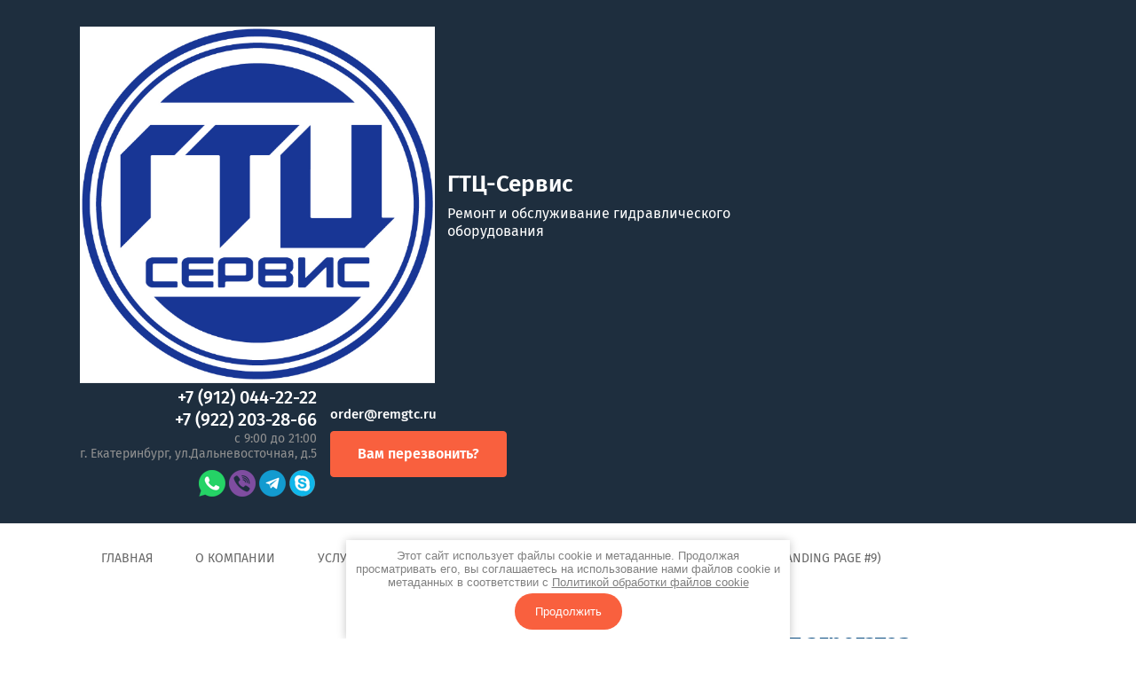

--- FILE ---
content_type: text/html; charset=utf-8
request_url: https://remgtc.ru/remont-gidroagregat
body_size: 17093
content:
<!doctype html><html lang="ru"><head lang="en"><meta charset="utf-8"><meta name="robots" content="all"/><script type="text/javascript" src="/g/libs/jquery/1.10.2/jquery.min.js?dfs"></script><title>Ремонт гидравлических агрегатов, восстановление работоспособности гидрооборудования от компании ГТЦ-Сервис, г. Екатеринбург</title><meta name="description" content="Ремонт гидроагрегатов от специалистов  компании ГТЦ-Сервис с гарантийным обслуживанием"><meta name="keywords" content="Ремонт гидравлических агрегатов"><meta name="SKYPE_TOOLBAR" content="SKYPE_TOOLBAR_PARSER_COMPATIBLE"><link rel="icon" href="//remgtc.ru/favicon.ico" type="image/x-icon" /><link rel="shortcut icon" href="//remgtc.ru/favicon.ico" type="image/x-icon" /><meta name="viewport" content="width=device-width, initial-scale=1.0, maximum-scale=1.0, user-scalable=no"><!-- LP requires --><link rel="stylesheet" href="/g/libs/owl-carousel/2.3.4/owl.carousel.min.css" type="text/css"/><link rel="stylesheet" href="/g/libs/lightgallery/v1.6.8/lightgallery.min.css" type="text/css"/><link rel="stylesheet" href="/g/libs/jquery-popover/0.0.3/jquery.popover.css" type="text/css"/><link rel="stylesheet" href="/g/s3/lp/lp_new/css/lp_styles.css" type="text/css"/><script src="/g/libs/jquery-popover/0.0.3/jquery.popover.min.js"></script><script src="/g/libs/lightgallery/v1.6.8/lightgallery.min.js"></script><script src="/g/libs/owl-carousel/2.3.4/owl.carousel.js"></script><script src="/g/s3/lp/js/timer.js"></script><script src="/g/s3/lp/js/one.line.menu.v.2.js"></script><script src="/g/libs/jquery-match-height/0.7.2/jquery.matchHeight.min.js"></script><script src="/g/s3/lp/lp_new/js/lp_ver2.js"></script><link rel="stylesheet" href="/t/images/css/landing_styles.css" type="text/css"/><link rel="stylesheet" href="/t/images/images/hydraulic_lp.css" type="text/css"/><link rel="stylesheet" href="/t/images/css/ors_privacy.scss.css" type="text/css"/><script src="/t/images/js/ors_privacy.js"></script><!-- LP requires -->	<link rel="stylesheet" href="/g/css/styles_articles_tpl.css">
<meta name="yandex-verification" content="39cd679971858a8b" />
<meta name="google-site-verification" content="zbXhYCVLuBOsKND2nshv1uY2rIika8MZCiWm_dS771U" />
<link rel='stylesheet' type='text/css' href='/shared/highslide-4.1.13/highslide.min.css'/>
<script type='text/javascript' src='/shared/highslide-4.1.13/highslide-full.packed.js'></script>
<script type='text/javascript'>
hs.graphicsDir = '/shared/highslide-4.1.13/graphics/';
hs.outlineType = null;
hs.showCredits = false;
hs.lang={cssDirection:'ltr',loadingText:'Загрузка...',loadingTitle:'Кликните чтобы отменить',focusTitle:'Нажмите чтобы перенести вперёд',fullExpandTitle:'Увеличить',fullExpandText:'Полноэкранный',previousText:'Предыдущий',previousTitle:'Назад (стрелка влево)',nextText:'Далее',nextTitle:'Далее (стрелка вправо)',moveTitle:'Передвинуть',moveText:'Передвинуть',closeText:'Закрыть',closeTitle:'Закрыть (Esc)',resizeTitle:'Восстановить размер',playText:'Слайд-шоу',playTitle:'Слайд-шоу (пробел)',pauseText:'Пауза',pauseTitle:'Приостановить слайд-шоу (пробел)',number:'Изображение %1/%2',restoreTitle:'Нажмите чтобы посмотреть картинку, используйте мышь для перетаскивания. Используйте клавиши вперёд и назад'};</script>

            <!-- 46b9544ffa2e5e73c3c971fe2ede35a5 -->
            <script src='/shared/s3/js/lang/ru.js'></script>
            <script src='/shared/s3/js/common.min.js'></script>
        <link rel='stylesheet' type='text/css' href='/shared/s3/css/calendar.css' /><link rel="icon" href="/favicon.jpg" type="image/jpeg">

<!--s3_require-->
<script type="text/javascript" src="/g/s3/lp/js/lp.core.js"></script>
<link rel="stylesheet" href="/g/s3/lp/lp_new/css/contacts_715461.css" type="text/css"/>
<script type="text/javascript" src="https://maps.googleapis.com/maps/api/js?v=3"></script>
<script type="text/javascript" src="https://api-maps.yandex.ru/2.1/?lang=ru_RU"></script>
<link rel="stylesheet" href="/g/s3/lp/lp_new/css/text_426861.css" type="text/css"/>
<link rel="stylesheet" href="/g/s3/lp/lp_new/css/header_479861.css" type="text/css"/>
<script type="text/javascript" src="/g/s3/misc/eventable/0.0.1/s3.eventable.js"></script>
<script type="text/javascript" src="/g/s3/misc/math/0.0.1/s3.math.js"></script>
<script type="text/javascript" src="/g/s3/menu/allin/0.0.2/s3.menu.allin.js"></script>
<link rel="stylesheet" href="/g/s3/lp/lp_new/css/form_426061.css" type="text/css"/>
<link rel="stylesheet" href="/g/s3/lp/lp_new/css/menu_481461.css" type="text/css"/>
<link rel="stylesheet" href="/g/s3/lp/lp_new/css/products_433261.css" type="text/css"/>
<link rel="stylesheet" href="/g/s3/lp/lp_new/css/advantages_482261.css" type="text/css"/>
<link rel="stylesheet" href="/g/s3/lp/lp_new/css/steps_489461.css" type="text/css"/>
<link rel="stylesheet" href="/g/s3/lp/lp_new/css/advantages_435261.css" type="text/css"/>
<!--/s3_require-->

<link rel='stylesheet' type='text/css' href='/t/images/__csspatch/1/patch.css'/>
  <script type="text/javascript" language="javascript" charset="utf-8">var mapKeys = {google: "",yandex: ""};</script><script type="text/javascript">s3LP.page_blocking = false;s3LP.ny_theme = {};s3LP.templateID = 461;$(function() {s3LP.init({"is_cms":false});});</script></head><body><div class="decor-wrap"><div class="top_block_wrapper "  id="_lp_block_36622500" data-block-layout="407900">
	
	
	
	
	<div class="site-header">
		<div class="site-header__topLine">
			<div class="site-header__extraWrap">
				<div class="site-header__leftPart">
										<div class="site-header__companyLogo">
																		<a href="/"><img data-update-image="true" data-path="logo" src="/thumb/2/UBO8hml9P5bG1P0qq8zbqg/c/d/gtc_servis-logolp.png" alt="ГТЦ-Сервис" /></a>
					</div>
															<div class="site-header__companyInformation">						
						<div class="siteName title-general"><a class="title-general" href="/" data-editable="true" data-path="site_name">ГТЦ-Сервис</a></div>													<div class="descriptor subtitle-general" data-editable="true" data-path="descriptor">Ремонт и обслуживание гидравлического оборудования</div>
											</div>
									</div>
				<div class="site-header__contactsPart">
										<div class="contacts">
						<div class="contactsExtraWrap">
														<div>
								<a class="tel-general" href="tel:+7 (912) 044-22-22" data-editable="true" data-path="top_phones.0.title">+7 (912) 044-22-22</a>
							</div>
														<div>
								<a class="tel-general" href="tel:+7 (922) 203-28-66" data-editable="true" data-path="top_phones.1.title">+7 (922) 203-28-66</a>
							</div>
														
						</div>
													<div class="contacstTitle subtitle-general" data-editable="true" data-path="phone_text">с 9:00 до 21:00</div>
																		<div class="contacstTitle">
							г. Екатеринбург, ул.Дальневосточная, д.5
						</div>
																		<div class="top-soc">
															<a href="https://wa.me/79222032866" target="_blank" rel="nofollow">
									<img src="/thumb/2/Ac57GDzlSsb_Vn4vbZgohg/30r30/d/whatsapp.png" alt="wa">
								</a>
															<a href="viber://chat?number=79222032866" target="_blank" rel="nofollow">
									<img src="/thumb/2/AZXhzu2ggc6blgR-SsHTtg/30r30/d/viber.png" alt="viber">
								</a>
															<a href="https://t.me/Skaz66" target="_blank" rel="nofollow">
									<img src="/thumb/2/siTac4ULxrDaRxxS64-4zA/30r30/d/telegram.png" alt="Telegram">
								</a>
															<a href="skype:Skaz66?call" target="_blank" rel="nofollow">
									<img src="/thumb/2/XuN2tYL3VBy2dQyFE-z90g/30r30/d/skype.png" alt="skype">
								</a>
													</div>
											</div>
										<div class="contacts-right">
												<div class="top-mail">
							<a href="mailto:order@remgtc.ru">order@remgtc.ru</a>
						</div>
												<a class="callForm button-general" data-api-url="/-/x-api/v1/public/?method=form/postform&param[form_id]=26454700&param[tpl]=global:anketa.block.tpl&param[custom_params]=placeholdered_fields=1||after_button_class=noteFormBottom||after_title_class=noteForm||button=1||title_class=popup-title&ver_id=2462849" data-api-type="popup-form" data-editable="true" data-path="call_butt">Вам перезвонить?</a>					</div>
				</div>
			</div>
		</div>
		<div class="site-header__bottomLine">
						<div class="site-header__companyLogo">
				<a href="/"><img data-update-image="true" data-path="logo" src="/thumb/2/UBO8hml9P5bG1P0qq8zbqg/c/d/gtc_servis-logolp.png" alt="" /></a>
			</div>
									<div class="site-header__companyInformation">						
				<div class="siteName"><a class="title-general" href="/" data-editable="true" data-path="site_name">ГТЦ-Сервис</a></div>									<div class="descriptor subtitle-general" data-editable="true" data-path="descriptor">Ремонт и обслуживание гидравлического оборудования</div>
							</div>
					</div>
	</div>
		<div class="menu_wrapper_wr ">
		<div class="menu_wrapper ">
			<div class="menu-open js-header-burger"><span></span><span></span><span></span></div>
			<nav class="menuDesktop">
				<div class="menu_close"></div>
				<ul class="menuDesktop__menuTop js-oneline-menu2 js-dropdown-menu" data-menu-params="[1024]">
								        			            			        			            			        			            			        			            			        			            			        			            			        			            			        			            			        			            				</ul>
			</nav>
		</div>
	</div>
	</div><div class="new-menu3 js-has-menu"  data-menu-lp=".new-menu3__inner, 66" id="_lp_block_36622900" data-block-layout="481461">
	
	
	
	
		<div class="new-menu3__inner">
		<div class="lp-block-inner">
			<div class="new-menu3__open-button js-menu3-open"><span></span><span></span><span></span></div>
			<div class="new-menu3__fixed">
				<nav class="new-menu3__scroll">
					<div class="new-menu3__close-button js-menu3-close"></div>
					<ul class="new-menu3__list clear-list js-oneline-menu js-dropdown-menu" data-menu-params="[960, -160]">
										        				            				        				            				        				            				        				            				        				            				        					        											<li class="new-menu3__list-item"><a data-editable="true" data-path="blocks_menu.5.title" class="new-menu3__link"  href="/">Главная</a></li>
																											            				        					        											<li class="new-menu3__list-item"><a data-editable="true" data-path="blocks_menu.6.title" class="new-menu3__link"  href="/about">О компании</a></li>
																											            				        					        						        												<li class="new-menu3__list-item">
										<a href="/uslugi"  class="new-menu3__link">Услуги</a>
										<ul class="new-menu1__subpages">
																																			<li><a href="/remont-gidrocilindrov">Ремонт гидроцилиндров</a>
																																																												</li>
																								<li><a href="/diagnostika-gidrosistem">Диагностика и настройка гидравлической системы</a>
																																																												</li>
																								<li><a href="/remont-gidroagregat">Ремонт гидравлических агрегатов</a>
																																																												</li>
																								<li><a href="/remont-spectehniki">Техническое обслуживание и ремонт спецтехники</a>
																																																												</li>
																								<li><a href="/prodazha-zapchastej">Продажа запчастей</a>
																																																												</li>
																								<li><a href="/remont-strel">Ремонт стрел</a>
																																																												</li>
																								<li><a href="/remont-kovshej">Ремонт ковшей</a>
																																																												</li>
																								<li><a href="/rastochka-otversti">Расточка отверстий</a>
																																																												</li>
																								<li><a href="/izgotovlenie">Изготовление втулок и пальцев</a>
																																																												</li>
																								<li><a href="/demontaj-montaj">Демонтаж/монтаж узлов и агрегатов</a>
																																																												</li>
																								<li><a href="/svarka">Ремонтно-сварочные работы любой сложности</a>
																																																												</li>
																								<li><a href="/podbor-prodaja">Подбор и продажа гидроаппаратуры</a>
																																																												</li>
																								<li><a href="/izgotovlenie-izdelie">Изготовление изделий по образцу или чертежам клиента</a>
																																																												</li>
																								<li><a href="/pga">Продажа и заправка пневмогидроаккумуляторов (ПГА)</a>
																																																												</li>
																								<li><a href="/tokarnai_rabota">Токарные работы</a>
																																																												</li>
																								<li><a href="/frezernye-raboty">Фрезерные работы</a>
																																																		</li>
																																	</ul>
									</li>
					        											            				        					        											<li class="new-menu3__list-item"><a data-editable="true" data-path="blocks_menu.8.title" class="new-menu3__link"  href="/oplata-i-dostavka">Оплата и доставка</a></li>
																											            				        					        											<li class="new-menu3__list-item"><a data-editable="true" data-path="blocks_menu.9.title" class="new-menu3__link"  href="/kontakty">Контакты</a></li>
																											            				        				            				        				            				        				            				        				            				        					        											<li class="new-menu3__list-item"><a data-editable="true" data-path="blocks_menu.14.title" class="new-menu3__link" href="#_lp_block_465965113">Текстовый блок (Landing Page #9)</a></li>
																											            					</ul>
				</nav>
			</div>
		</div>
	</div>
	</div><div class="one-good-wrapper " id="_lp_block_36627500" data-block-layout="467100">
	
	<div class="good-wrap">
								<div class="one_good_wrap">
				<div class="one-good-big-title" data-editable="true" data-path="goods.0.title">Профессиональный ремонт агрегатов</div>
				<div class="one-good-inner left">
										<div class="good-img" data-lightgallery="1" data-lightgalleryselector=".good-img a">
						<a href="/thumb/2/W6togVT1wKhx0Wf2XQXJBA/r/d/repair_of_hydraulic_units.jpg">
							<img data-update-image="true" data-path="goods.0.good_img" src="/d/fgs16_clear_lp10.png" alt="" style="background: url(/thumb/2/W6togVT1wKhx0Wf2XQXJBA/r/d/repair_of_hydraulic_units.jpg) top center/cover no-repeat;">
						</a>
					</div>
										<div class="good-desc-block">
						<h1 class="good-title title-general" data-editable="true" data-path="goods.0.title">Профессиональный ремонт агрегатов</h1>
													<div class="good-desc text-general" data-editable="true" data-path="goods.0.desc">Восстанавливаем работоспособность гидроцилиндров, гидромоторов, гидрораспределителей, тормозов и домкратов с гидравлическим приводом, любых других гидравлических агрегатов.<br />
<br />
Минимизируйте убытки от простоев и расходы на новую технику – заказывайте ремонтные услуги!</div>
																			<div class="good-price-title subtitle-general" data-editable="true" data-path="goods.0.price_title">Цена:</div>
							<div class="good-price subtitle__in-general" data-editable="true" data-path="goods.0.price_new">От 500 руб./час
								<span data-editable="true" data-path="goods.0.price_old"></span>
							</div>
												<a class="buy-good button-general" href="#" data-api-url="/-/x-api/v1/public/?method=form/postform&param[form_id]=26456300&param[tpl]=global:anketa.block.tpl&param[custom_params]=placeholdered_fields=1||button=1&ver_id=2462849" data-api-type="popup-form" data-editable="true" data-path="button">Оставить заявку</a>
					</div>
				</div>
			</div>
						</div>

</div><div class="edit_b_wrapper " id="_lp_block_36621100" data-block-layout="426861">
	
	<div class="edit_b_wrap" >
				<div data-editable="true" data-path="body" class="body text-general"><h2 class="center">Работы по восстановлению и замене узлов гидроагрегатов</h2>

<p>Передовая техническая база, опытный штат, огромная практика: вот слагаемые успеха нашей компании. Для удобства заказчиков возможен выездной сервис.</p>

<p>Всегда в наличии запчасти для быстрого восстановления гидравлических агрегатов! У нас есть собственный цех для металлообработки, сварочное оборудование, возможность изготавливать изделия по образцам или чертежам, предоставленным клиентом.</p></div>	</div>
</div><div class="roundpic_wrapper " id="_lp_block_36697100" data-block-layout="435261">
	
	<div class="roundpic_inner lg-on" data-lightgallery="1" data-lightgalleryselector=".roundpic-part a">
		<div class="title title-general"  data-editable="true" data-path="subtitle"></div>
									<div class="roundpic_item " >
					<div class="roundpic-part">
						<a href="/thumb/2/hedKjlwe24gslVLhVYeRXg/r/d/hand_hydraulics.jpg">
							<img data-update-image="true" data-path="roundpic.0.img" src="/d/fgs16_clear_lp10.png" alt="" style="background: url(/thumb/2/hedKjlwe24gslVLhVYeRXg/r/d/hand_hydraulics.jpg) top center no-repeat; background-size: cover;">
						</a>
					</div>
					<div class="text-part">
						<div class="subtitle title__in-general" data-editable="true" data-path="roundpic.0.title">Что входит в ремонтные работы</div>
						<div class="text text-general" data-editable="true" data-path="roundpic.0.desc"><ul class="spisok"><li>Разборка агрегатов согласно техническому регламенту, осмотр деталей на предмет возможных повреждений, проверка состояния уплотнений, точности размеров.</li><br />
<li>Составление дефектной ведомости по итогам обследования, подготовка подробной сметы расходов на ремонт оборудования.</li><br />
<li> Замена пришедших в негодность уплотнений с предварительной проверкой состояний канавок для их укладки.</li><br />
<li>Восстановление ремонтопригодных и замена не подлежащих ремонту агрегатов гидросистемы (в том числе с изготовлением деталей).</li><br />
<li> Сборка агрегатов, наладка и настройка, проведение тестовых и демонстрационных испытаний.</li></ul></div>
					</div>		
				</div>
						</div>
</div><div class="advantages_wrapper " id="_lp_block_36632700" data-block-layout="482261">
	
	<div class="adv_title_wr">
		<div class="block_title title-general" data-editable="true" data-path="advantages_title">Ремонт гидроагрегатов: почему ГТЦ-Сервис</div>
	</div>
				<div class="adv_block">
		<div class="adv_inner">
						<div class="adv_item">
				<div class="adv_in">
										<div class="pic" data-update-image="true" data-path="advantages.0.image">
													<svg xmlns="http://www.w3.org/2000/svg" width="64" height="64" viewBox="0 0 64 64"><title>rocket</title><path d="M20.76 43.429a.996.996 0 0 0-1.411-.003l-4.247 4.247a1 1 0 0 0 1.414 1.415l4.247-4.247a1.003 1.003 0 0 0-.002-1.412zM22.182 46.25l-2.842 2.842a1 1 0 0 0 1.414 1.414l2.842-2.841a1 1 0 0 0-1.414-1.415zM17.939 42.008a1 1 0 0 0-1.414-1.414l-2.842 2.841a1 1 0 0 0 1.414 1.414zM36.317 27.872a3.981 3.981 0 0 1-1.065-1.908 1 1 0 1 0-1.953.432 6 6 0 1 0 1.604-5.595 6.065 6.065 0 0 0-.493.557l.002.001a1 1 0 0 0 1.525 1.282 1.015 1.015 0 0 0 .102-.119h.001a4.058 4.058 0 0 1 .277-.307 4 4 0 1 1 0 5.657z"/><path d="M53.15 12.775l-.192-1.544-1.544-.193a17.436 17.436 0 0 0-2.177-.092 28.813 28.813 0 0 0-19.99 8.441l-1.454 1.453-6.717-.354L8.795 32.767h9.79l1.628 1.628-1.886 3.772 7.696 7.695 3.771-1.886 1.777 1.778v9.79l12.282-12.28-.369-7.002 1.318-1.319a29.257 29.257 0 0 0 3.526-4.25l-.004-.003a1 1 0 0 0-1.6-1.2l-.003-.002a27.028 27.028 0 0 1-3.333 4.041L32.782 44.136 20.054 31.408 30.66 20.8a26.491 26.491 0 0 1 20.506-7.778 25.282 25.282 0 0 1-1.423 10.41l.002.001a1 1 0 0 0 1.88.684h.002a29.51 29.51 0 0 0 1.059-3.897 28.264 28.264 0 0 0 .558-5.268 17.446 17.446 0 0 0-.093-2.178zm-19.579 33.4l8.01-8.01.228 4.314-8.238 8.237v-4.542zM21.704 35.885l6.6 6.6-1.886.943-5.657-5.657zm-3.838-5.119h-4.243l8.237-8.237 4.03.212z"/><circle cx="49.364" cy="26.939" r="1" transform="rotate(-45 49.364 26.94)"/></svg>
											</div>
										<div class="text_wrap">
						<div class="title title__in-general" data-editable="true" data-path="advantages.0.title">Скорость</div>
						<div class="text text-general" data-editable="true" data-path="advantages.0.text">Мы знаем, во что обходятся простои, и ремонтируем специальную технику/оборудование максимально быстро</div>
					</div>
				</div>
			</div>
						<div class="adv_item">
				<div class="adv_in">
										<div class="pic" data-update-image="true" data-path="advantages.1.image">
													<svg xmlns="http://www.w3.org/2000/svg" width="64" height="64" viewBox="0 0 64 64"><path d="M51 13h-5v-3c0-.6-.4-1-1-1H19c-.6 0-1 .4-1 1v3h-5c-.6 0-1 .4-1 1v10c0 3.6 2.8 6.6 6.3 7 1.1 5 4.8 9 9.7 10.4v.6c-.1.8-.2 1.5-.4 2.2-.5 1.8-1.2 2.8-2.1 2.8H22c-2.2 0-4 1.8-4 4s1.8 4 4 4h2c.6 0 1-.4 1-1s-.4-1-1-1h-2c-1.1 0-2-.9-2-2s.9-2 2-2h20c1.1 0 2 .9 2 2s-.9 2-2 2H29c-.6 0-1 .4-1 1s.4 1 1 1h13c2.2 0 4-1.8 4-4s-1.8-4-4-4h-3c-.9 0-1.6-1-2.1-2.7-.2-.7-.3-1.5-.4-2.2v-.8c.7-.3 1.5-.6 2.1-.9.4-.3.6-.8.4-1.3-.2-.5-.8-.7-1.3-.5l-1.1.5s-.1 0-.1.1c-1.4.5-2.9.8-4.5.8-6.6 0-12-5.4-12-12V11h24v17c0 1.4-.2 2.8-.7 4l-.3 1c-.2.5.1 1.1.6 1.3.5.2 1.1-.1 1.3-.6l.2-.6c.3-.7.5-1.4.6-2.1 3.5-.3 6.3-3.3 6.3-7V14c0-.6-.5-1-1-1zM34.5 41.8v.4c.1.9.2 1.7.4 2.6.2.9.5 1.6.9 2.3h-7.2c.4-.6.7-1.4.9-2.3.2-.8.3-1.7.4-2.6v-.3c.7.1 1.3.2 2 .2 1-.1 1.8-.2 2.6-.3zM14 24v-9h4v13.9c-2.3-.4-4-2.5-4-4.9zm32 4.9V15h4v9c0 2.4-1.7 4.5-4 4.9zm-5.5 8a1 1 0 1 0 2 0 1 1 0 1 0-2 0zm-3-10.8zM38 20l-2.6-.4h-.1l-1.2-2.3c-1-2-3.5-2-4.5 0l-1.2 2.3h-.1L26 20c-2.2.3-3 2.7-1.4 4.3l1.9 1.8v.1l-.4 2.6c-.4 2.2 1.7 3.7 3.6 2.6l2.3-1.2c.1.1 2.3 1.2 2.3 1.2 2 1 4-.5 3.6-2.6l-.4-2.6v-.1l1.9-1.8c1.5-1.6.8-4-1.4-4.3zm0 2.8l-1.9 1.9c-.4.4-.6 1.1-.5 1.7L36 29c.1.5-.2.8-.7.5l-2.4-1.2c-.5-.3-1.3-.3-1.8 0l-2.4 1.2c-.5.3-.8 0-.7-.5l.4-2.6c.1-.5-.2-1.3-.5-1.7L26 22.8c-.4-.4-.3-.8.3-.8l2.6-.4c.5-.1 1.2-.5 1.4-1l1.2-2.4c.2-.5.6-.5.9 0l1.2 2.4c.2.5.9 1 1.4 1l2.6.4c.6.1.8.4.4.8zm-6 7.3zm3.4-10.5zm-6.8 0zm-2.1 6.5z"/></svg>
											</div>
										<div class="text_wrap">
						<div class="title title__in-general" data-editable="true" data-path="advantages.1.title">Качество</div>
						<div class="text text-general" data-editable="true" data-path="advantages.1.text">Мастерство, ответственность, многолетняя практика, использование специального инструмента – гарантия отличного результата</div>
					</div>
				</div>
			</div>
						<div class="adv_item">
				<div class="adv_in">
										<div class="pic" data-update-image="true" data-path="advantages.2.image">
													<svg xmlns="http://www.w3.org/2000/svg" width="64" height="64" viewBox="0 0 64 64"><path d="M19 34a2 2 0 1 0 4 0 2 2 0 1 0-4 0zm38.006-.863a3.056 3.056 0 0 0-.007-.09L57 33a1 1 0 0 0-2 0 1.015 1.015 0 0 0 .019.196h-.013l.004.05a3.357 3.357 0 0 1-.255 1.535 2.002 2.002 0 0 1-1.845 1.173 15.037 15.037 0 0 0-5.515-9.7 1.03 1.03 0 0 0-.088-.08l-.635-.514a1.03 1.03 0 0 0-.158-.105l-.035-.027-.003.007a1 1 0 0 0-1.063 1.68l.21.168-.004.006A12.943 12.943 0 0 1 51 37.5c0 4.579-2.781 8.662-7.125 11.32L45.291 55h-5l-.944-4.124q-.9.288-1.845.507a24.849 24.849 0 0 1-10.69.07L26 55h-5l1.167-5.09A16.47 16.47 0 0 1 14.44 43H17a1 1 0 0 0 0-2H9.996A.992.992 0 0 1 9 39.997v-4.994A.999.999 0 0 1 9.996 34h3.561A14.295 14.295 0 0 1 19 26.925v-5.939l4.182 3.667a22.518 22.518 0 0 1 3.264-1.024 1.02 1.02 0 0 0 .137-.027l.105-.028.312-.067v-.016l.373-.1a1 1 0 1 0-.518-1.932l-.79.211a1.03 1.03 0 0 0-.139.048c-.784.21-1.57.468-2.265.695l-3.343-2.93L17 16.572v9.37A16.417 16.417 0 0 0 12.197 32H9.996A2.999 2.999 0 0 0 7 35.003v4.994A2.992 2.992 0 0 0 9.996 43h2.203a17.53 17.53 0 0 0 7.672 7.973L18.49 57h9.104l.746-3.258A26.86 26.86 0 0 0 32 54a26.523 26.523 0 0 0 5.896-.657c.218 1.04.802 3.657.802 3.657h9.104l-1.67-7.284c4.169-2.974 6.71-7.178 6.86-11.778a4.287 4.287 0 0 0 3.628-2.511 4.896 4.896 0 0 0 .386-2.29zM39 8a1 1 0 1 0 2 0 1 1 0 1 0-2 0zm-2 21a8.001 8.001 0 0 0 3.998-14.931L41 14v-3a1 1 0 0 0-2 0v2.252a8.062 8.062 0 0 0-4 0V9.991a1 1 0 0 0-2 0v4.018c0 .02 0 .04.002.06A8.001 8.001 0 0 0 37 29zm0-14a6 6 0 1 1-6 6 6 6 0 0 1 6-6zm-1.293 9.21h1.211v-1H39v-1h-2.082v-1.03h.52a2.464 2.464 0 0 0 1.638-.489 1.746 1.746 0 0 0 .576-1.41 1.63 1.63 0 0 0-.54-1.334 2.426 2.426 0 0 0-1.58-.447h-1.825v4.71H34v1h1.707zm1.211-5.718h.55a1.089 1.089 0 0 1 .73.203.792.792 0 0 1 .232.63.772.772 0 0 1-.278.642 1.327 1.327 0 0 1-.836.22h-.398z"/></svg>
											</div>
										<div class="text_wrap">
						<div class="title title__in-general" data-editable="true" data-path="advantages.2.title">Цена</div>
						<div class="text text-general" data-editable="true" data-path="advantages.2.text">Стоимость услуг адекватна качеству работ, при постоянном сотрудничестве мы готовы обсудить льготные условия</div>
					</div>
				</div>
			</div>
					</div>
	</div>
	</div><div class="content-form " id="_lp_block_36622700" data-block-layout="426061">
	
	<div class="content-form__inner clear-self" data-s3-animator="zoomIn">
				<div data-editable="true" data-path="body" class="content-form__title title-general"><p>Бесплатная консультация</p></div>
						<div data-editable="true" data-path="text" class="content-form__text text-general">Мы ремонтируем гидроагрегаты по принципу «полного цикла», без привлечения сторонних специалистов и посредников, а значит – без ожидания, без увеличения времени обслуживания, с полной ответственностью за каждую выполненную операцию и установленную деталь.</div>
						<a href="#" class="content-form__link button-general" data-api-url="/-/x-api/v1/public/?method=form/postform&param[form_id]=26454900&param[tpl]=global:anketa.block.tpl&param[custom_params]=placeholdered_fields=0||after_button_class=noteFormBottom||after_title_class=noteForm||button=1||title_class=popup-title&ver_id=2462849" data-editable="true" data-path="buttontext" data-api-type="popup-form">Записаться на консультацию</a>
			</div>
</div><div class="how-we-work--theme5 how-we-work--theme5_1" id="_lp_block_36634900" data-block-layout="489461">
	
	<div class="how-we-work-wrapper">
		<div class="how-we-work-inner">
			<div class="block-title title-general" data-editable="true" data-path="title">Как воспользоваться услугами сервиса</div>
			<div class="block-inner">
									<div class="item">
												<div class="pic" data-update-image="true" data-path="list.0.image">
							<span class="num">1</span>
															<svg xmlns="http://www.w3.org/2000/svg" width="64" height="64" viewBox="0 0 64 64"><title>smartphone-2</title><path d="M41.998 10H22.002A3 3 0 0 0 19 13.009V50.99A3.004 3.004 0 0 0 22.002 54h19.996A3 3 0 0 0 45 50.991V13.01A3.004 3.004 0 0 0 41.998 10zM43 17H26.99a1 1 0 0 0 0 2H43v31.991A1 1 0 0 1 41.998 52H22.002A1.004 1.004 0 0 1 21 50.991V46h19a1 1 0 0 0 0-2H21V13.009A1 1 0 0 1 22.002 12h19.996A1.004 1.004 0 0 1 43 13.009V17z"/><circle cx="23" cy="18" r="1"/><path d="M34.01 48h-4.02a1 1 0 0 0 0 2h4.02a1 1 0 0 0 0-2zM23 32a9 9 0 1 0 9-9 9 9 0 0 0-9 9zm9-7a6.98 6.98 0 0 1 5.052 2.155l-5.113 5.113-1.414-1.415a1 1 0 0 0-1.414 1.415l2.121 2.121a.997.997 0 0 0 1.414 0l5.584-5.584A7.001 7.001 0 1 1 32 25z"/></svg>
													</div>
												<div class="title lp5_content_text title__in-general" data-editable="true" data-path="list.0.title">Оставьте заявку или позвоните нам</div>
					</div>
									<div class="item">
												<div class="pic" data-update-image="true" data-path="list.1.image">
							<span class="num">2</span>
															<svg xmlns="http://www.w3.org/2000/svg" width="64" height="64" viewBox="0 0 64 64"><path fill-rule="evenodd" d="M47.42 36.284a16.04 16.04 0 0 1-8.45 10.122 5.961 5.961 0 0 0-.542-1.966 14.025 14.025 0 0 0 7.25-9.44h.008l.078-.34a.997.997 0 0 1 1.199-.747c.542.125.874.66.75 1.198l-.226.976a.952.952 0 0 1-.067.197zm-.72-10.61C44.248 19.983 38.59 16 32 16c-8.837 0-16 7.163-16 16 0 7.092 4.614 13.106 11.003 15.204l.007.002a.997.997 0 0 0 1.281-.598.997.997 0 0 0-.597-1.282l-.937-.34C21.623 42.91 18 37.877 18 32c0-7.732 6.268-14 14-14 5.97 0 11.068 3.737 13.08 9h.005l.182.528a.997.997 0 0 0 1.271.62.997.997 0 0 0 .654-1.148h.011c-.06-.185-.125-.369-.192-.55l-.179-.52a1.007 1.007 0 0 0-.132-.257zM47 32a1 1 0 1 0 0-2 1 1 0 0 0 0 2zM36 48a2 2 0 1 0 0-4 2 2 0 0 0 0 4zm0 2a4 4 0 1 1 0-8 4 4 0 0 1 0 8zm15.023-9.403A9.475 9.475 0 0 1 54 47.5c0 5.246-4.254 9.5-9.5 9.5h-25c-5.244 0-9.5-4.26-9.5-9.5a9.485 9.485 0 0 1 3.774-7.58l.118-.1a.997.997 0 0 1 1.408.124.997.997 0 0 1-.123 1.408l-.767.644c-.012.01-.023.02-.035.028A7.48 7.48 0 0 0 12 47.5c0 4.134 3.358 7.5 7.5 7.5h25a7.5 7.5 0 0 0 7.5-7.5c0-2.238-.984-4.25-2.544-5.627l-.284-.238a7.548 7.548 0 0 0-.055-.043v-.002l-.27-.227a.997.997 0 0 1-.122-1.408.997.997 0 0 1 1.408-.124l.305.256c.11.088.216.177.321.27l.142.118c.045.038.085.078.122.122zM9 28.99v4.02c0 .539.452.99 1.01.99h1.98a.995.995 0 0 0 1.01-.99v-4.02c0-.539-.452-.99-1.01-.99h-1.98a.995.995 0 0 0-1.01.99zm-2 0C7 27.33 8.347 26 10.01 26h1.98c1.654 0 3.01 1.338 3.01 2.99v4.02c0 1.66-1.347 2.99-3.01 2.99h-1.98C8.355 36 7 34.662 7 33.01v-4.02zm44 0v4.02c0 .539.452.99 1.01.99h1.98a.995.995 0 0 0 1.01-.99v-4.02c0-.539-.452-.99-1.01-.99h-1.98a.995.995 0 0 0-1.01.99zm-2 0c0-1.66 1.347-2.99 3.01-2.99h1.98c1.654 0 3.01 1.338 3.01 2.99v4.02c0 1.66-1.347 2.99-3.01 2.99h-1.98C50.355 36 49 34.662 49 33.01v-4.02zM10.363 27C12.243 16.76 21.216 9 32 9s19.756 7.76 21.637 18H51.6c-1.853-9.129-9.924-16-19.6-16-9.676 0-17.747 6.871-19.6 16h-2.037z"/></svg>
													</div>
												<div class="title lp5_content_text title__in-general" data-editable="true" data-path="list.1.title">Обсудите со специалистом формат и сроки ремонта</div>
					</div>
									<div class="item">
												<div class="pic" data-update-image="true" data-path="list.2.image">
							<span class="num">3</span>
															<svg xmlns="http://www.w3.org/2000/svg" width="64" height="64" viewBox="0 0 64 64"><title>text</title><circle cx="30" cy="50" r="1"/><path d="M17.36 23.681h5.28L23.69 27H27l-5.132-14h-3.755L13 27h3.31zm2.645-8.516q.08.343.263.934t1.64 5.103h-3.776q1.546-4.816 1.873-6.037zM26.001 49H13.999a1 1 0 0 0 0 2h12.002a1 1 0 0 0 0-2zM31.999 15h18.002a1 1 0 0 0 0-2H31.999a1 1 0 0 0 0 2zM50.001 19H31.999a1 1 0 0 0 0 2h18.002a1 1 0 0 0 0-2zM50.001 43H13.999a1 1 0 0 0 0 2h36.002a1 1 0 0 0 0-2zM50.001 31H13.999a1 1 0 0 0 0 2h36.002a1 1 0 0 0 0-2zM50.001 25H31.999a1 1 0 0 0 0 2h18.002a1 1 0 0 0 0-2zM50.001 37H13.999a1 1 0 0 0 0 2h36.002a1 1 0 0 0 0-2z"/></svg>
													</div>
												<div class="title lp5_content_text title__in-general" data-editable="true" data-path="list.2.title">Ознакомьтесь с результатами дефектации</div>
					</div>
									<div class="item">
												<div class="pic" data-update-image="true" data-path="list.3.image">
							<span class="num">4</span>
															<svg xmlns="http://www.w3.org/2000/svg" width="64" height="64" viewBox="0 0 64 64"><title>check</title><circle cx="22" cy="28" r="1"/><path d="M48 26a.997.997 0 0 0-1 .999V47H17V17h28a1 1 0 0 0 0-2H15v34h34V26.999A.997.997 0 0 0 48 26z"/><path d="M53.042 15.293a.999.999 0 0 0-1.416.002L31.072 35.85l-5.363-5.362a1 1 0 1 0-1.414 1.414l6.068 6.067a.996.996 0 0 0 .709.295 1.008 1.008 0 0 0 .707-.293L53.04 16.71a1.006 1.006 0 0 0 .002-1.416z"/></svg>
													</div>
												<div class="title lp5_content_text title__in-general" data-editable="true" data-path="list.3.title">Утвердите составленную смету</div>
					</div>
									<div class="item">
												<div class="pic" data-update-image="true" data-path="list.4.image">
							<span class="num">5</span>
															<svg xmlns='http://www.w3.org/2000/svg' width='64' height='64' viewBox='0 0 64 64'><path d='M48.932 33.808c-.47-.477-3.629-3.42-4.725-4.515-.418-.418-2.264-2.303-2.721-2.751a16.115 16.115 0 0 0-2.33-1.983c-2.284-1.52-4.57-1.51-8.515.008-6.025 2.317-6.51 2.317-7.213.562-.119-.299.483-1.323 1.796-2.635a28.302 28.302 0 0 1 1.877-1.697 50.23 50.23 0 0 1 2.722-2.103c.326-.235.628-.448.898-.634l.087-.06H40a4.378 4.378 0 0 1 .486.038 4.962 4.962 0 0 1 1.116.265 2.142 2.142 0 0 1 1.066.752c.081.122.448.694.55.85.262.397.5.73.763 1.056A7.82 7.82 0 0 0 50.5 24H52a1 1 0 0 0 0-2h-1.5a5.843 5.843 0 0 1-4.962-2.294c-.217-.27-.42-.554-.65-.902-.092-.14-.462-.718-.556-.859a4.066 4.066 0 0 0-2.028-1.515A6.76 6.76 0 0 0 40 16H24.5c-2.709 0-4.887 1.195-6.982 3.329-.45.458-1.463 1.617-1.958 2.171H13a1 1 0 0 0 0 2h3.414l.293-.293c.26-.26 1.735-1.964 2.238-2.477C20.699 18.944 22.419 18 24.5 18h2.91c-.542.413-1.076.834-1.589 1.26a30.217 30.217 0 0 0-2.012 1.82c-1.887 1.887-2.787 3.417-2.238 4.791 1.298 3.245 2.813 3.245 9.788.562 3.396-1.306 5.03-1.314 6.69-.209a14.375 14.375 0 0 1 2.036 1.744c.44.433 2.277 2.308 2.708 2.74 1.131 1.13 4.284 4.066 4.715 4.504 1.054 1.07 1.43 1.693 1.387 2.12a1.759 1.759 0 0 1-.602.961c-.42.42-1.047 1.032-1.836 1.795a.949.949 0 0 0-.09-.136l-4.248-4.247a1 1 0 0 0-1.414 1.414l4.247 4.247a.924.924 0 0 0 .105.07 979.51 979.51 0 0 1-2.091 1.998l-.087.083-1.51 1.438-.003-.003-4.247-4.247a1 1 0 0 0-1.414 1.414l4.213 4.213-1.21 1.148a2134.16 2134.16 0 0 1-1.895 1.793 1.518 1.518 0 0 1-.328.226 2.527 2.527 0 0 1-2.747-.327 2.621 2.621 0 0 0 .722-2.452 11.183 11.183 0 0 0-1.639-2.688l-.256-.348a76.904 76.904 0 0 0-1.787-2.312l-.367-.435a1144.003 1144.003 0 0 1-3.752-4.464l-.08-.096a282.151 282.151 0 0 1-3.298-4.002c-1.482-1.852-3.253-2.017-4.78-1.115a3.632 3.632 0 0 0-.708.533l-4 4a5.83 5.83 0 0 0-1.22 1.707H7v2h5.298a3.095 3.095 0 0 0 .505 1.163 2.845 2.845 0 0 0 .597.637l.633.462a4394.566 4394.566 0 0 0 6.64 4.84l.06.042c3.977 2.891 6.573 4.762 7.212 5.188a2.533 2.533 0 0 0 2.589.093 6.983 6.983 0 0 0 1.792-1.31 4.618 4.618 0 0 0 5.111.643 3.388 3.388 0 0 0 .77-.551l.502-.473a2142.003 2142.003 0 0 0 5.55-5.269l.087-.083c2.55-2.432 4.426-4.24 5.361-5.175a4.498 4.498 0 0 0 .886-1.207H57v-2h-6.209a6.637 6.637 0 0 0-1.859-2.692zm-33.72 6.34l-.622-.455a1.176 1.176 0 0 1-.15-.18c-.385-.547-.323-1.216.767-2.306l4-4a1.778 1.778 0 0 1 .311-.225c.727-.429 1.393-.367 2.201.643.497.621 1.235 1.52 2.152 2.625a.945.945 0 0 0-.132.082l-5.963 5.686-.921-.672-1.643-1.199zm6.638 4.836l-2.431-1.77 5.684-5.42c.01-.01.014-.024.025-.035a1047.414 1047.414 0 0 0 3.272 3.896l-4.838 4.572-1.654-1.2zm7.838 5.128c-.316.148-.491.15-.633.056-.413-.275-1.78-1.253-3.844-2.747l4.465-4.22.087.11c.408.52.816 1.052 1.195 1.564q.127.171.247.336a12.861 12.861 0 0 1 1.335 2.069.856.856 0 0 1-.247.513c-.109.109-.875.918-1.126 1.166a5.833 5.833 0 0 1-1.479 1.153zM55 23a1 1 0 1 0 2 0 1 1 0 1 0-2 0zm-47 .5h1a1 1 0 0 0 0-2H8a1 1 0 0 0 0 2z'/></svg>
													</div>
												<div class="title lp5_content_text title__in-general" data-editable="true" data-path="list.4.title">Получите исправную технику</div>
					</div>
							</div>
		</div>
	</div>
</div><div class="edit_b_wrapper " id="_lp_block_36621900" data-block-layout="426861">
	
	<div class="edit_b_wrap" >
				<div data-editable="true" data-path="body" class="body text-general"><p class="center">Компания ГТЦ-Сервис поддерживает в рабочем состоянии вашу мобильную спецтехнику, станки, прессы и желает успеха вашему бизнесу!</p></div>	</div>
</div><div class="multy_offices " id="_lp_block_36620700" data-block-layout="408700">
  
      
    <div class="multy_offices_wrap">
          <div class="title title-general" data-editable="true" data-path="subtitle">Контакты нашего офиса</div>
        <div class="multy_offices_inner">
                  <div class="single-office_wrap" data-editable="true" data-path="contacts..title">
                    <div class="single-office_inner" data-lightgallery="1" data-lightgalleryselector=".single-office_picture">
            <div class="top-contacts">
                              <div class="metro">
                  <div class="contacts-title title__in-general">Метро:</div>
                                      <div>
                      															<span>
									<svg xmlns="https://www.w3.org/2000/svg" width="24" height="19" viewBox="0 0 24 17"><path class="metro-style" d="M16.730,-0.010 L12.000,8.514 L7.270,-0.010 L1.650,14.573 L-0.000,14.573 L-0.000,16.771 L8.490,16.771 L8.490,14.573 L7.220,14.573 L8.450,10.938 L12.000,16.936 L15.550,10.938 L16.780,14.573 L15.510,14.573 L15.510,16.771 L24.000,16.771 L24.000,14.573 L22.350,14.573 L16.730,-0.010 Z"/></svg>
								</span>
													                      <div class="metro-inner text__bg-general" data-editable="true" data-path="contacts.0.underground">
                          
                      </div>
                    </div>
                                  </div>
                                            <div class="address text__bg-general">
                  <div class="contacts-title title__in-general">Адрес:</div>
                  <div data-editable="true" data-path="contacts.0.address">620076, г. Екатеринбург, ул. Дальневосточная, д.5</div>
                </div>
                                            <span class="multy_offices_map_button button-general js-show-map-2" data-editable="true" data-path="button">Смотреть на карте</span>
                                            <div class="phones ">
                  <div class="contacts-title title__in-general">Телефоны:</div>
                                    <a href="tel:+7 (912) 044-22-22" data-editable="true" data-path="contacts.0.phones.0.tel" class="csspatch-ignore text__bg-general">+7 (912) 044-22-22</a><br>
                                    <a href="tel:+7 (922) 203-28-66" data-editable="true" data-path="contacts.0.phones.1.tel" class="csspatch-ignore text__bg-general">+7 (922) 203-28-66</a><br>
                                  </div>
                                          <div class="bot-mail">
              	<div class="contacts-title title__in-general">E-mail:</div>
              	<a href="mailto:order@remgtc.ru">order@remgtc.ru</a>
              </div>
                                          <div class="bot-soc">
              	<div class="contacts-title title__in-general">Мы мессенджерах и соц.сетях:</div>
              	              		<a href="https://wa.me/79222032866" target="_blank" rel="nofollow">
              			<img src="/thumb/2/Ac57GDzlSsb_Vn4vbZgohg/30r30/d/whatsapp.png" alt="wa">
              		</a>
              	              		<a href="viber://chat?number=79222032866" target="_blank" rel="nofollow">
              			<img src="/thumb/2/AZXhzu2ggc6blgR-SsHTtg/30r30/d/viber.png" alt="viber">
              		</a>
              	              		<a href="https://t.me/Skaz66" target="_blank" rel="nofollow">
              			<img src="/thumb/2/siTac4ULxrDaRxxS64-4zA/30r30/d/telegram.png" alt="Telegram">
              		</a>
              	              		<a href="skype:Skaz66?call" target="_blank" rel="nofollow">
              			<img src="/thumb/2/XuN2tYL3VBy2dQyFE-z90g/30r30/d/skype.png" alt="skype">
              		</a>
              	              		<a href="https://www.instagram.com/gtc_servis/" target="_blank" rel="nofollow">
              			<img src="/thumb/2/qi8L_1Qqc-D6QKaLb9EdUA/30r30/d/instagram.png" alt="instagram">
              		</a>
              	              		<a href="https://www.facebook.com/remgtc/" target="_blank" rel="nofollow">
              			<img src="/thumb/2/Gf21ybU4ZUye5ACQAMdx4A/30r30/d/facebook.png" alt="facebook">
              		</a>
              	              		<a href="https://vk.com/gtcservis" target="_blank" rel="nofollow">
              			<img src="/thumb/2/PjSkX5F-9P8fMAhvvX0APA/30r30/d/vk.png" alt="vk">
              		</a>
              	              </div>
                                        </div>
                        <div class="multy_offices_map-wrap js-map-toggle">
              
            <script type="text/javascript" class="no-reload">$(function() {(function () {lp_template.initMaps({data: [{name: "ГТЦ-Сервис", coords: "56.7820655,60.6471155", desc: "Ремонт и обслуживание гидравлического оборудования"}],zoom: "17",center: "56.7820655,60.6471155",type: "yandex",id: "map_36620700_0"});})();});</script>
            
            
              <div class="multy_offices_map_close js-close-map"></div>
              <div class="map-block" id="map_36620700_0"></div>
            </div>
                                    <div class="picture-wrap">
                                            <a class="single-office_picture" href="/thumb/2/AlWzJ0DPEuoI_7nCYRmg_Q/r/d/hydraulic_system_repair.jpg">
                  <img src="/d/fgs16_clear_lp10.png" alt="" data-update-image="true" data-path="contacts.0.img" style="background: url(/thumb/2/u1JfpstoPI35VfB6VV5GEw/420c280/d/hydraulic_system_repair.jpg) top center no-repeat; background-size: cover;">
                </a>
                          </div>
                      </div>
          <div class="multy_offices_map-wrap2">
            <script type="text/javascript" class="no-reload">$(function() {(function () {lp_template.initMaps({data: [{name: "ГТЦ-Сервис", coords: "56.7820655,60.6471155", desc: "Ремонт и обслуживание гидравлического оборудования"}],zoom: "17",center: "56.7820655,60.6471155",type: "yandex",id: "map_36620700_100"});})();});</script>
            
            <div class="multy_offices_map_close"></div>
            <div class="map-block" id="map_36620700_100"></div>
          </div>
        </div>
              </div>
  </div>
  </div><div class="edit_b_wrapper " id="_lp_block_465965113" data-block-layout="426861">
	
	<div class="edit_b_wrap" >
				<div data-editable="true" data-path="body" class="body text-general"><p style="text-align:center;"><a href="/politika-konfidencialnosti" target="_blank">Политика конфиденциальности</a></p></div>	</div>
</div></div><a href="#" class="link-top"></a><div class="footer-global-light" id="_lp_block_" style="padding: 0;"><div class="footer-inner lp-wrapp"><div class="global-counters"><!-- Yandex.Metrika counter -->
<script type="text/javascript" >
   (function(m,e,t,r,i,k,a){m[i]=m[i]||function(){(m[i].a=m[i].a||[]).push(arguments)};
   m[i].l=1*new Date();k=e.createElement(t),a=e.getElementsByTagName(t)[0],k.async=1,k.src=r,a.parentNode.insertBefore(k,a)})
   (window, document, "script", "https://mc.yandex.ru/metrika/tag.js", "ym");

   ym(61464016, "init", {
        clickmap:true,
        trackLinks:true,
        accurateTrackBounce:true,
        webvisor:true
   });
</script>
<noscript><div><img src="https://mc.yandex.ru/watch/61464016" style="position:absolute; left:-9999px;" alt="Yandex.Metrika" /></div></noscript>
<!-- /Yandex.Metrika counter -->


<!--LiveInternet counter--><script type="text/javascript">
document.write('<a href="//www.liveinternet.ru/click" '+
'target="_blank"><img src="//counter.yadro.ru/hit?t12.5;r'+
escape(document.referrer)+((typeof(screen)=='undefined')?'':
';s'+screen.width+'*'+screen.height+'*'+(screen.colorDepth?
screen.colorDepth:screen.pixelDepth))+';u'+escape(document.URL)+
';h'+escape(document.title.substring(0,150))+';'+Math.random()+
'" alt="LiveInternet" title="LiveInternet: показано число просмотров за 24'+
' часа, посетителей за 24 часа и за сегодня" '+
'border="0" width="88" height="31"><\/a>')
</script><!--/LiveInternet--></div></div><div class="global-copyright"><span style='font-size:14px;' class='copyright'><!--noindex--><span style="text-decoration:underline; cursor: pointer;" onclick="javascript:window.open('https://megagr'+'oup.ru/?utm_referrer='+location.hostname)" class="copyright"><img src="https://cp1.megagroup.ru/g/mlogo/25x25/grey/light.png" alt="Megagroup.ru" style="vertical-align: middle;">Megagroup.ru</span><!--/noindex-->

</span></div></div><div class="cookies-warning cookies-block-js">
	<div class="cookies-warning__body">
		Этот сайт использует файлы cookie и метаданные. 
Продолжая просматривать его, вы соглашаетесь на использование нами файлов cookie и метаданных в соответствии 
с <a target="_blank" href="/politika-obrabotki-fajlov-cookie">Политикой обработки файлов cookie</a> <br>
		<div class="cookies-warning__close gr-button-5 cookies-close-js">
			Продолжить
		</div>
	</div>
</div><link rel="stylesheet" href="/g/s3/lp/ny_theme/ny_theme.css"><script src="/g/s3/lp/ny_theme/ny_theme.js"></script>
<!-- assets.bottom -->
<!-- </noscript></script></style> -->
<script src="/my/s3/js/site.min.js?1768462484" ></script>
<script src="/my/s3/js/site/defender.min.js?1768462484" ></script>
<!-- Yandex.Metrika counter -->
<script type="text/javascript">
    (function(m,e,t,r,i,k,a){
        m[i]=m[i]||function(){(m[i].a=m[i].a||[]).push(arguments)};
        m[i].l=1*new Date();
        k=e.createElement(t),a=e.getElementsByTagName(t)[0],k.async=1,k.src=r,a.parentNode.insertBefore(k,a)
    })(window, document,'script','//mc.yandex.ru/metrika/tag.js', 'ym');

    ym(57706216, 'init', {accurateTrackBounce:true, trackLinks:true, webvisor:true, clickmap:true, params: {__ym: {isFromApi: 'yesIsFromApi'}}});
</script>
<noscript><div><img src="https://mc.yandex.ru/watch/57706216" style="position:absolute; left:-9999px;" alt="" /></div></noscript>
<!-- /Yandex.Metrika counter -->
<script >/*<![CDATA[*/
var megacounter_key="4931c3e50bbd5ad35e8306ea0f527e4a";
(function(d){
    var s = d.createElement("script");
    s.src = "//counter.megagroup.ru/loader.js?"+new Date().getTime();
    s.async = true;
    d.getElementsByTagName("head")[0].appendChild(s);
})(document);
/*]]>*/</script>
<script >/*<![CDATA[*/
$ite.start({"sid":2443309,"vid":2462849,"aid":2921281,"stid":1,"cp":21,"active":true,"domain":"remgtc.ru","lang":"ru","trusted":false,"debug":false,"captcha":3,"onetap":[{"provider":"vkontakte","provider_id":"51973044","code_verifier":"zQhjZFwB2DmZM0YkhmMmUkINWWZMDMMjTVN5YxOJZQ2"}]});
/*]]>*/</script>
<!-- /assets.bottom -->
</body></html>

--- FILE ---
content_type: text/css
request_url: https://remgtc.ru/t/images/css/landing_styles.css
body_size: 1811
content:
h1 {
    margin-top: 7px!important;
    font-size: 26px!important;
    line-height: 1!important;
    font-weight: 600!important;
}
h2 {
    font-size: 26px!important;
	font-weight: 600!important;
}
    
    .bl4_title {
  font-size: 26px!important;}
  
    .title-general {
    font-size: 26px!important;}
.site-header__companyInformation .title-general {
	color: #fff;
}
.new-menu1__subpages {
  
    width: 250px!important;}
.multy_offices_map-wrap .ymaps-2-1-76-svg-icon {
	background: url(../images/metka_3.png) 0 0 no-repeat !important;
	background-size: 100% !important;
}
.button-general {
    background: #f9603e!important;
    border: 1px solid #f9603e!important;
}
.button-general:hover {
    background: #ffffff!important;
}
.tpl-form-button {
    background: #f9603e!important;
       border: 2px solid #f9603e!important;
}

.new-menu1__subpages a:hover {
    background: #f9603e!important;
   
}
 .new-menu3__link:hover {
    background-color: #f9603e!important;
 	
 }
    
.tpl-form-button:hover {
    background: #ffffff!important;
}
ul.spisok {
    display: inline-block;
    vertical-align: top;
    margin: 10px 5px 10px -10px;
        font-size: 16px;
    }
ul.spisok li {
	background: rgba(0, 0, 0, 0) url("/t/images/images/check.png") no-repeat scroll left 1px / auto 23px;
	list-style-type: none;
	padding: 0px 0px 2px 35px;
	
}
.site-header__topLine {
    background: #1e2e3e!important;
}

@media all and (max-width: 479px) {
  .site-header__companyInformation .descriptor {
    font-size: 14px!important; 
    } }

@media all and (min-width: 480px) {
  .site-header__companyInformation .descriptor {
   font-size: 16px!important;
    } }

@media screen and (min-width: 1024px) {
	.descriptor {
	    color: #ffffff!important;
	}
}
.contacts {
   
    color: #ffffff!important;
}
.cell1 {    border: 1px solid rgb(255, 255, 255)!important;
    background: #1e2e3e!important;
}
.vazno {font-size: 18px!important;
    color: #123654!important;
    font-weight: 600!important;}
.txt_it_pic:before {
  
    border: 4px solid #7389a5!important;
}
    .field-required-mark {    color: #ec4432!important;}
 .sch_counter {
   
    background: #5f87ab!important;
    
}
.sch_counter:before {

    border: 2px solid rgb(255, 255, 255)!important;
}
.sch_bl_item:last-child .sch_item_wr .sch_counter {
    background: #cc3b2b!important;}

.sch_title {
 text-align: left!important;
    font-weight: normal!important;
}
 .sch_bl_items {
  
    text-align: center!important;
}
.metro {display: none!important;}


.cell1 p {
   
    font-size: 16px!important;}
.text__bg-general {
    font-size: 16px!important;}
    .text-general {font-size: 16px!important;
    	
    }
  
.edit_b_wrapper {
    background: #f1f1f1!important;
    padding: 46px 54px 20px!important;
    border-bottom: 1px solid #d8d7d7!important;
}
 .sch_bl_wrap {
    text-align: center;
 }
.sch_bl_item {
    margin: 0px 12px 50px 0px!important;
}
.title__in-general {
    font-size: 18px!important;
     color: #0d3559!important;
}
.sch_title {
    color: #fff!important;
    
}
.sch_bl_in:before {
    background: rgba(36, 53, 71, 0.9)!important;
}

.bottom-part {
    min-height: 108px!important;
}
body .content-form__text {
    width: 1250px;
    padding: 9px 30px 0 30px;
    text-align: justify;
}
.header {
    background: rgba(36, 53, 71, 0.9)!important;
}
.single-office_wrap {
    background-color: #404d5b!important;
}
 .contacts-title {
    color: #d6d6d6!important;
}
.text__bg-general {
    color: #d6d6d6!important;
}
.phones a {
   color: #ffffff!important;
    font-size: 20px!important;
    font-weight: 500;

}
.center { text-align: center;}
 .block-title {
    color: #315b7e!important;
    font-size: 26px!important;
}
.text_bl2_title {
 
    font-size: 26px!important;
    text-align: center!important;
    color: #104b80!important;}
    
.top-mail {
	padding: 0 0 10px;
}    

.top-mail a {
	color: #fff;
	text-decoration: none;
	font-weight: 500;
}
    
.top-soc {
	padding: 10px 0 0;
	font-size: 0;
}

.top-soc a {
	display: inline-block;
	vertical-align: top;
	margin: 0 2px;
}

.bot-mail {
	-webkit-box-flex: 0;
    -webkit-flex: 0 1 180px;
    -moz-box-flex: 0;
    -moz-flex: 0 1 180px;
    -ms-flex: 0 1 180px;
    flex: 0 1 180px;
    margin-right: 40px;
    margin-bottom: 0;
}

.bot-mail a {
	color: #fff;
	text-decoration: none;
}

.bot-soc {
	font-size: 0;
}

.bot-soc a {
	display: inline-block;
	vertical-align: top;
	margin: 0 2px 5px;
}

@media screen and (max-width: 1023px) {
	.site-header__companyInformation .title-general {
		color: #212121;
	}
	
	.menu_wrapper_wr {
		display: none;
	}
}

@media screen and (max-width: 960px) {
	body .content-form__text {
		width: auto;
	}
	
	body .content-form__title {
		width: auto;
		padding: 0 0 10px;
	}
}

@media screen and (max-width: 880px) {
	.bot-mail {
		flex: none;
	    margin-bottom: 40px;
	}
}

@media screen and (max-width: 650px) {
	.multy_offices .single-office_wrap .single-office_inner .top-contacts .multy_offices_map_button {
		margin: 0 0 20px;
		text-align: center;
	}
	
	body .content-form__text {
		padding: 0;
	}
	
	.site-header .site-header__companyLogo {
		display: block;
		max-width: 100%;
	}
	
	.site-header__companyInformation .siteName {
		text-align: center;
	}
}

@media screen and (max-width: 639px) {
	
}

@media screen and (max-width: 479px) {
	.top-soc {
		padding: 10px 0;
	}
}
.center { text-align: center;}
.edit_b_wrapper {
   
    padding: 46px 54px 1px!important;}
    ul.arrow { display: inline-block; vertical-align: top; margin: 5px 5px 10px -40px; font-size: 16px; }
ul.arrow li {
	background: rgba(0, 0, 0, 0) url("/t/images/images/arrowbl.png") no-repeat scroll left 1px / auto 23px;
	list-style-type: none;
	padding: 1px 0px 1px 45px;
	text-align: left;
}
.adv_bl_wrapper1 .adv_bl_inner .adv_item .adv_pic svg path {
    fill: #09528a!important;}
}

--- FILE ---
content_type: text/css
request_url: https://remgtc.ru/t/images/images/hydraulic_lp.css
body_size: 299
content:
.top_bl3_wrap {
    background-color: #ffffff!important;
}
.contacts-title {
   
    text-align: left!important;
}
.text-general {text-align: justify!important;}
.top_bl3_wrapper .top_bl3_in {
    text-align: center!important;}
    
.subtitle__in-general {
    color: #094b80!important;}
 
 .good-title {
    
    color: #094b80!important;
    font-size: 26px!important;
}
.top_bl3_title {
	color: #094b80!important;
    font-size: 26px!important;
}
.adver_title {color: #ffffff!important;}
.bottom-part {
    padding: 20px 10px 15px!important;
    text-align: center!important;
    text-align: justify!important;
}
.title__in-general {
text-align: center!important;
font-size: 20px!important;
   

}
.bottom-part {
    min-height: 230px!important;
}
.good-img {
    
    width: 430px!important;
    height: 430px!important;
}
.adv_bl_wrapper1 .adv_bl_wrap:before {
   background: rgba(36, 53, 71, 0.86)!important;
}
.adv_bl_title {text-align: center!important;}
.steps_bl_wrapper {
      background: #ffffff!important;
}

--- FILE ---
content_type: text/css
request_url: https://remgtc.ru/g/s3/lp/lp_new/css/contacts_715461.css
body_size: 3312
content:
.multy_offices {
  background-color: #f2f2f2;
  padding: 40px 0; }

@media screen and (max-width: 420px) {
  .multy_offices {
    padding: 40px 0 30px; } }

.multy_offices.inverse {
  background: #323232; }

.multy_offices.inverse .multy_offices_wrap .title {
  color: #fff; }

.multy_offices.inverse .multy_offices_wrap .single-office_wrap {
  background-color: rgba(0, 0, 0, 0.3);
  box-shadow: none; }

.multy_offices.inverse .multy_offices_wrap .single-office_wrap .subtitle {
  color: #fff;
  border-bottom: solid 1px rgba(255, 255, 255, 0.1); }

.multy_offices.inverse .multy_offices_wrap .single-office_wrap .single-office_inner .top-contacts .metro span svg path {
  fill: #d9242a; }

.multy_offices.inverse .multy_offices_wrap .single-office_wrap .single-office_inner .top-contacts .metro .metro-inner {
  color: #fff; }

.multy_offices.inverse .multy_offices_wrap .single-office_wrap .single-office_inner .top-contacts .address {
  color: #fff; }

.multy_offices.inverse .multy_offices_wrap .single-office_wrap .single-office_inner .top-contacts .multy_offices_map_button {
  background-color: #ec4432;
  color: #fff;
  }

.multy_offices.inverse .multy_offices_wrap .single-office_wrap .single-office_inner .top-contacts .phones {
  color: #fff; }

.multy_offices.inverse .multy_offices_wrap .single-office_wrap .single-office_inner .top-contacts .contacts-title {
  color: #fff; }

.multy_offices.inverse .multy_offices_wrap .single-office_wrap .single-office_inner .top-contacts .text {
  color: #fff; }

.multy_offices.inverse .multy_offices_wrap .single-office_wrap .single-office_inner .picture-wrap .text {
  color: #fff; }
.multy_offices.inverse .text__bg-general, .multy_offices .text__bg-general a{
  color: #fff;
  }

.multy_offices .multy_offices_wrap {
  max-width: 1138px;
  margin: 0 auto; }

@media screen and (max-width: 1200px) {
  .multy_offices .multy_offices_wrap {
    max-width: 940px; } }

@media screen and (max-width: 1000px) {
  .multy_offices .multy_offices_wrap {
    padding: 0 35px; } }

@media screen and (max-width: 650px) {
  .multy_offices .multy_offices_wrap {
    padding: 0 20px; } }

@media screen and (max-width: 420px) {
  .multy_offices .multy_offices_wrap {
    padding: 0 10px; } }

.multy_offices .title {
  text-align: center;
  margin-bottom: 30px; }

@media screen and (max-width: 880px) {
  .multy_offices .title {
    font-size: 24px; } }

@media screen and (max-width: 650px) {
  .multy_offices .title {
    font-size: 32px; } }

@media screen and (max-width: 420px) {
  .multy_offices .title {
    font-size: 24px;
    margin-bottom: 20px; } }

.multy_offices .single-office_wrap {
  background-color: #fff;
  box-shadow: 0 1px 2px rgba(0, 0, 0, 0.1);
  padding: 20px 40px 40px 40px; }

.multy_offices .single-office_wrap:nth-child(even) {
  margin-top: 40px; }

@media screen and (max-width: 1200px) {
  .multy_offices .single-office_wrap {
    padding: 14px 20px 20px 20px; } }

@media screen and (max-width: 650px) {
  .multy_offices .single-office_wrap {
    padding: 18px 0 20px 0; } }

@media screen and (max-width: 420px) {
  .multy_offices .single-office_wrap {
    padding: 8px 0 10px 0; } }

.multy_offices .single-office_wrap .subtitle {
  padding-bottom: 20px;
  border-bottom: solid 1px rgba(0, 0, 0, 0.1);
  margin-bottom: 20px; }

@media screen and (max-width: 1200px) {
  .multy_offices .single-office_wrap .subtitle {
    font-size: 20px; } }

@media screen and (max-width: 650px) {
  .multy_offices .single-office_wrap .subtitle {
    font-size: 24px;
    padding: 0 20px 18px 20px; } }

@media screen and (max-width: 420px) {
  .multy_offices .single-office_wrap .subtitle {
    font-size: 18px;
    padding: 0 10px 8px 10px;
    margin-bottom: 10px; } }

.multy_offices .single-office_wrap .single-office_inner {
  display: -moz-box;
  display: -webkit-box;
  display: -webkit-flex;
  display: -moz-flex;
  display: -ms-flexbox;
  display: flex;
  -webkit-flex-wrap: wrap;
  -moz-flex-wrap: wrap;
  -ms-flex-wrap: wrap;
  flex-wrap: wrap; }

@media screen and (max-width: 880px) {
  .multy_offices .single-office_wrap .single-office_inner {
    -webkit-flex-wrap: nowrap;
    -moz-flex-wrap: nowrap;
    -ms-flex-wrap: none;
    flex-wrap: nowrap;
    -webkit-box-pack: justify;
    -ms-flex-pack: justify;
    -webkit-justify-content: space-between;
    -moz-justify-content: space-between;
    justify-content: space-between; } }

@media screen and (max-width: 650px) {
  .multy_offices .single-office_wrap .single-office_inner {
    -webkit-box-direction: normal;
    -webkit-box-orient: vertical;
    -moz-box-direction: normal;
    -moz-box-orient: vertical;
    -webkit-flex-direction: column;
    -moz-flex-direction: column;
    -ms-flex-direction: column;
    flex-direction: column;
    padding: 0 20px; } }

@media screen and (max-width: 420px) {
  .multy_offices .single-office_wrap .single-office_inner {
    padding: 0 10px; } }

.multy_offices .single-office_wrap .single-office_inner .top-contacts {
  display: block;
  -webkit-box-flex: 1;
  -webkit-flex: 1 0 100%;
  -moz-box-flex: 1;
  -moz-flex: 1 0 100%;
  -ms-flex: 1 0 100%;
  flex: 1 0 100%;
  display: -moz-box;
  display: -webkit-box;
  display: -webkit-flex;
  display: -moz-flex;
  display: -ms-flexbox;
  display: flex;
  margin-bottom: 30px; }

@media screen and (max-width: 880px) {
  .multy_offices .single-office_wrap .single-office_inner .top-contacts {
    -webkit-box-flex: auto;
    -webkit-flex: auto;
    -moz-box-flex: auto;
    -moz-flex: auto;
    -ms-flex: auto;
    flex: auto;
    -webkit-box-direction: normal;
    -webkit-box-orient: vertical;
    -moz-box-direction: normal;
    -moz-box-orient: vertical;
    -webkit-flex-direction: column;
    -moz-flex-direction: column;
    -ms-flex-direction: column;
    flex-direction: column;
    max-width: 50%; } }

@media screen and (max-width: 720px) {
  .multy_offices .single-office_wrap .single-office_inner .top-contacts {
    max-width: 45%; } }

@media screen and (max-width: 650px) {
  .multy_offices .single-office_wrap .single-office_inner .top-contacts {
    max-width: 100%;
    width: 100%; } }

.multy_offices .single-office_wrap .single-office_inner .top-contacts .metro img {
  max-width: 24px; }

.multy_offices .single-office_wrap .single-office_inner .top-contacts .metro {
  -webkit-box-flex: 0;
  -webkit-flex: 0 1 240px;
  -moz-box-flex: 0;
  -moz-flex: 0 1 240px;
  -ms-flex: 0 1 240px;
  flex: 0 1 240px;
  margin-right: 20px; }

@media screen and (max-width: 1200px) {
  .multy_offices .single-office_wrap .single-office_inner .top-contacts .metro {
    -webkit-box-flex: 0;
    -webkit-flex: 0 1 210px;
    -moz-box-flex: 0;
    -moz-flex: 0 1 210px;
    -ms-flex: 0 1 210px;
    flex: 0 1 210px; } }

@media screen and (max-width: 880px) {
  .multy_offices .single-office_wrap .single-office_inner .top-contacts .metro {
    -webkit-box-flex: 0;
    -webkit-flex: 0 1 auto;
    -moz-box-flex: 0;
    -moz-flex: 0 1 auto;
    -ms-flex: 0 1 auto;
    flex: 0 1 auto;
    margin-right: 0;
    margin-bottom: 20px; } }

.multy_offices .single-office_wrap .single-office_inner .top-contacts .metro span {
  display: inline-block;
  font-size: 0;
  vertical-align: middle;
  margin-right: 16px; }

@media screen and (max-width: 950px) {
  .multy_offices .single-office_wrap .single-office_inner .top-contacts .metro span {
    margin-right: 10px; } }

.multy_offices .single-office_wrap .single-office_inner .top-contacts .metro span svg path {
  fill: #d9242a; }

.multy_offices .single-office_wrap .single-office_inner .top-contacts .metro > div:nth-child(odd) {
  margin-top: 10px; }

.multy_offices .single-office_wrap .single-office_inner .top-contacts .metro .metro-inner {
  display: inline-block;
  vertical-align: middle;
  max-width: 170px;
  word-wrap: break-word; }

@media screen and (max-width: 1200px) {
  .multy_offices .single-office_wrap .single-office_inner .top-contacts .metro .metro-inner {
    max-width: 156px; } }

@media screen and (max-width: 950px) {
  .multy_offices .single-office_wrap .single-office_inner .top-contacts .metro .metro-inner {
    max-width: 150px; } }

@media screen and (max-width: 910px) {
  .multy_offices .single-office_wrap .single-office_inner .top-contacts .metro .metro-inner {
    max-width: 140px; } }

@media screen and (max-width: 880px) {
  .multy_offices .single-office_wrap .single-office_inner .top-contacts .metro .metro-inner {
    max-width: 80%; } }

@media screen and (max-width: 650px) {
  .multy_offices .single-office_wrap .single-office_inner .top-contacts .metro .metro-inner {
    font-size: 22px;
    max-width: 88%; } }

@media screen and (max-width: 420px) {
  .multy_offices .single-office_wrap .single-office_inner .top-contacts .metro .metro-inner {
    font-size: 17px;
    max-width: 85%; } }

.multy_offices .single-office_wrap .single-office_inner .top-contacts .address {
  -webkit-box-flex: 0;
  -webkit-flex: 0 1 240px;
  -moz-box-flex: 0;
  -moz-flex: 0 1 240px;
  -ms-flex: 0 1 240px;
  flex: 0 1 240px;
  margin-right: 20px;
  margin-bottom: 0; }

@media screen and (max-width: 1200px) {
  .multy_offices .single-office_wrap .single-office_inner .top-contacts .address {
    -webkit-box-flex: 0;
    -webkit-flex: 0 1 210px;
    -moz-box-flex: 0;
    -moz-flex: 0 1 210px;
    -ms-flex: 0 1 210px;
    flex: 0 1 210px; } }

@media screen and (max-width: 880px) {
  .multy_offices .single-office_wrap .single-office_inner .top-contacts .address {
    -webkit-box-flex: 0;
    -webkit-flex: 0 1 auto;
    -moz-box-flex: 0;
    -moz-flex: 0 1 auto;
    -ms-flex: 0 1 auto;
    flex: 0 1 auto;
    margin-right: 0;
    margin-bottom: 40px; } }

@media screen and (max-width: 650px) {
  .multy_offices .single-office_wrap .single-office_inner .top-contacts .address {
    font-size: 22px;
    margin-bottom: 20px; } }

@media screen and (max-width: 420px) {
  .multy_offices .single-office_wrap .single-office_inner .top-contacts .address {
    font-size: 17px; } }

.multy_offices .single-office_wrap .single-office_inner .top-contacts .multy_offices_map_button {
  display: none; }

@media screen and (max-width: 650px) {
  .multy_offices .single-office_wrap .single-office_inner .top-contacts .multy_offices_map_button {
    display: inline-block; } }

@media screen and (max-width: 420px) {
  .multy_offices .single-office_wrap .single-office_inner .top-contacts .multy_offices_map_button {
    font-size: 18px;
    padding: 10px 24px;
    margin-bottom: 20px; } }

.multy_offices .single-office_wrap .single-office_inner .top-contacts .phones {
  -webkit-box-flex: 0;
  -webkit-flex: 0 1 180px;
  -moz-box-flex: 0;
  -moz-flex: 0 1 180px;
  -ms-flex: 0 1 180px;
  flex: 0 1 180px;
  margin-right: 40px;
  margin-bottom: 0; }

@media screen and (max-width: 1200px) {
  .multy_offices .single-office_wrap .single-office_inner .top-contacts .phones {
    -webkit-box-flex: 0;
    -webkit-flex: 0 1 170px;
    -moz-box-flex: 0;
    -moz-flex: 0 1 170px;
    -ms-flex: 0 1 170px;
    flex: 0 1 170px;
    margin-right: 20px; } }

@media screen and (max-width: 880px) {
  .multy_offices .single-office_wrap .single-office_inner .top-contacts .phones {
    -webkit-box-flex: 0;
    -webkit-flex: 0 1 auto;
    -moz-box-flex: 0;
    -moz-flex: 0 1 auto;
    -ms-flex: 0 1 auto;
    flex: 0 1 auto;
    margin-right: 0; } }

@media screen and (max-width: 650px) {
  .multy_offices .single-office_wrap .single-office_inner .top-contacts .phones {
    font-size: 22px; } }

@media screen and (max-width: 420px) {
  .multy_offices .single-office_wrap .single-office_inner .top-contacts .phones {
    font-size: 17px; } }

.multy_offices .single-office_wrap .single-office_inner .top-contacts .contacts-title {
  margin-bottom: 6px; }

@media screen and (max-width: 880px) {
  .multy_offices .single-office_wrap .single-office_inner .top-contacts .contacts-title {
    margin-bottom: 4px; } }

@media screen and (max-width: 650px) {
  .multy_offices .single-office_wrap .single-office_inner .top-contacts .contacts-title {
    font-size: 22px; } }

@media screen and (max-width: 420px) {
  .multy_offices .single-office_wrap .single-office_inner .top-contacts .contacts-title {
    font-size: 17px; } }

.multy_offices .single-office_wrap .single-office_inner .top-contacts .text {
  -webkit-box-flex: 1;
  -webkit-flex: 1 1 420px;
  -moz-box-flex: 1;
  -moz-flex: 1 1 420px;
  -ms-flex: 1 1 420px;
  flex: 1 1 420px; }

@media screen and (max-width: 1200px) {
  .multy_offices .single-office_wrap .single-office_inner .top-contacts .text {
    -webkit-box-flex: 1;
    -webkit-flex: 1 1 250px;
    -moz-box-flex: 1;
    -moz-flex: 1 1 250px;
    -ms-flex: 1 1 250px;
    flex: 1 1 250px; } }

@media screen and (max-width: 880px) {
  .multy_offices .single-office_wrap .single-office_inner .top-contacts .text {
    display: none; } }

.multy_offices .single-office_wrap .single-office_inner .multy_offices_map-wrap {
  width: 60%;
  margin-right: 4%;
  font-size: 0; }

@media screen and (max-width: 1015px) {
  .multy_offices .single-office_wrap .single-office_inner .multy_offices_map-wrap {
    -webkit-box-flex: 0;
    -webkit-flex: 0 1 auto;
    -moz-box-flex: 0;
    -moz-flex: 0 1 auto;
    -ms-flex: 0 1 auto;
    flex: 0 1 auto;
    margin-right: 20px; } }

@media screen and (max-width: 880px) {
  .multy_offices .single-office_wrap .single-office_inner .multy_offices_map-wrap {
    display: none; } }

@media screen and (max-width: 650px) {
  .multy_offices .single-office_wrap .single-office_inner .multy_offices_map-wrap {
    display: block;
    position: fixed;
    top: 0;
    right: 0;
    bottom: 0;
    left: 0;
    margin-right: 0;
    min-height: 100%;
    width: 100%;
    overflow: auto;
    white-space: nowrap;
    text-align: center;
    opacity: 0;
    visibility: hidden;
    z-index: 11111;
    transition: all 0.3s; }
    
    .multy_offices .single-office_wrap .single-office_inner .multy_offices_map-wrap.opened {
    	opacity: 1;
    	visibility: visible;
    }

  .multy_offices .single-office_wrap .single-office_inner .multy_offices_map-wrap.expand {
    visibility: visible;
    opacity: 1; }

  .multy_offices .single-office_wrap .single-office_inner .multy_offices_map-wrap:before {
    height: 100%;
    display: inline-block;
    vertical-align: middle;
    content: "";
    width: 0;
    opacity: 0; } }

.multy_offices .single-office_wrap .single-office_inner .map-block {
  height: 280px;
  -moz-border-radius: 5px 5px 5px 5px;
  /* Firefox */
  -webkit-border-radius: 5px 5px 5px 5px;
  /* Safari, Chrome */
  -khtml-border-radius: 5px 5px 5px 5px;
  /* KHTML */
  border-radius: 5px 5px 5px 5px;
  /* CSS3 */
  overflow: hidden;
  position: relative;
  /* chrome bug fix */
  -webkit-mask-image: url([data-uri]); }

.multy_offices .single-office_wrap .single-office_inner .map-block > ymaps {
  height: 100% !important; }

@media screen and (max-width: 1000px) {
  .multy_offices .single-office_wrap .single-office_inner .map-block {
    height: 200px; } }

@media screen and (max-width: 650px) {
  .multy_offices .single-office_wrap .single-office_inner .map-block {
    background: #eee;
    position: absolute;
    left: 0;
    right: 0;
    top: 0;
    bottom: 0;
    height: auto; } }

.multy_offices .single-office_wrap .single-office_inner .multy_offices_map_close {
  position: absolute;
  right: 10px;
  top: 10px;
  width: 50px;
  height: 50px;
  background: url("data:image/svg+xml,%3Csvg%20version%3D%221.1%22%20baseProfile%3D%22full%22%20xmlns%3D%22http%3A%2F%2Fwww.w3.org%2F2000%2Fsvg%22%20xmlns%3Axlink%3D%22http%3A%2F%2Fwww.w3.org%2F1999%2Fxlink%22%20xmlns%3Aev%3D%22http%3A%2F%2Fwww.w3.org%2F2001%2Fxml-events%22%20xml%3Aspace%3D%22preserve%22%20x%3D%220px%22%20y%3D%220px%22%20width%3D%2228px%22%20height%3D%2228px%22%20%20viewBox%3D%220%200%2028%2028%22%20preserveAspectRatio%3D%22none%22%20shape-rendering%3D%22geometricPrecision%22%3E%3Cpath%20fill%3D%22%23fff%22%20d%3D%22M280%2E107%2C116%2E642L269%2E5%2C106%2E036l%2D10%2E607%2C10%2E606%2D3%2E535%2D3%2E535L265%2E964%2C102%2E5%2C255%2E358%2C91%2E893l3%2E535%2D3%2E535L269%2E5%2C98%2E965l10%2E607%2D10%2E607%2C3%2E535%2C3%2E535L273%2E036%2C102%2E5l10%2E606%2C10%2E607Z%22%20transform%3D%22translate%28%2D255%2E344%20%2D88%2E344%29%22%2F%3E%3C%2Fsvg%3E") center center no-repeat rgba(0, 0, 0, 0.5);
  background-size: 23px;
  z-index: 106;
  border-radius: 6px; }

@media screen and (min-width: 650px) {
  .multy_offices .single-office_wrap .single-office_inner .multy_offices_map_close {
    display: none; } }

.multy_offices .single-office_wrap .single-office_inner .picture-wrap {
  width: 36%; }

@media screen and (max-width: 1000px) {
  .multy_offices .single-office_wrap .single-office_inner .picture-wrap {
    -webkit-box-flex: 0;
    -webkit-flex: 0 0 auto;
    -moz-box-flex: 0;
    -moz-flex: 0 0 auto;
    -ms-flex: 0 0 auto;
    flex: 0 0 auto;
    max-width: 340px; } }

@media screen and (max-width: 880px) {
  .multy_offices .single-office_wrap .single-office_inner .picture-wrap {
    -webkit-box-flex: auto;
    -webkit-flex: auto;
    -moz-box-flex: auto;
    -moz-flex: auto;
    -ms-flex: auto;
    flex: auto;
    max-width: 50%; } }

@media screen and (max-width: 650px) {
  .multy_offices .single-office_wrap .single-office_inner .picture-wrap {
    max-width: 400px;
    width: auto; } }

.multy_offices .single-office_wrap .single-office_inner .picture-wrap .text {
  font-size: 16px;
  color: #212121;
  font-family: "PtSans", Arial, Helvetica, sans-serif;
  margin-bottom: 30px;
  display: none; }

@media screen and (max-width: 880px) {
  .multy_offices .single-office_wrap .single-office_inner .picture-wrap .text {
    display: block; } }

@media screen and (max-width: 650px) {
  .multy_offices .single-office_wrap .single-office_inner .picture-wrap .text {
    font-size: 22px; } }

@media screen and (max-width: 420px) {
  .multy_offices .single-office_wrap .single-office_inner .picture-wrap .text {
    font-size: 17px; } }

.multy_offices .single-office_wrap .single-office_inner .picture-wrap a {
  display: block;
  font-size: 0; }

.multy_offices .single-office_wrap .single-office_inner .picture-wrap img {
  width: 100%;
  height: 280px;
  border-radius: 5px; }

@media screen and (max-width: 1000px) {
  .multy_offices .single-office_wrap .single-office_inner .picture-wrap img {
    height: 200px; } }

@media screen and (max-width: 650px) {
  .multy_offices .single-office_wrap .single-office_inner .picture-wrap img {
    height: 260px; } }

@media screen and (max-width: 420px) {
  .multy_offices .single-office_wrap .single-office_inner .picture-wrap img {
    height: 182px; } }

.multy_offices .single-office_wrap .multy_offices_map-wrap2 {
  display: none; }

@media screen and (max-width: 880px) {
  .multy_offices .single-office_wrap .multy_offices_map-wrap2 {
    display: block;
    margin-top: 20px; } }

@media screen and (max-width: 650px) {
  .multy_offices .single-office_wrap .multy_offices_map-wrap2 {
    display: none; } }

.multy_offices .single-office_wrap .multy_offices_map-wrap2 .map-block {
  height: 280px;
  -moz-border-radius: 5px 5px 5px 5px;
  /* Firefox */
  -webkit-border-radius: 5px 5px 5px 5px;
  /* Safari, Chrome */
  -khtml-border-radius: 5px 5px 5px 5px;
  /* KHTML */
  border-radius: 5px 5px 5px 5px;
  /* CSS3 */
  overflow: hidden;
  position: relative;
  /* chrome bug fix */
  -webkit-mask-image: url([data-uri]); }

.multy_offices .text__bg-general, .multy_offices .text__bg-general a {
  color: #212121; }

--- FILE ---
content_type: text/css
request_url: https://remgtc.ru/g/s3/lp/lp_new/css/text_426861.css
body_size: 188
content:
.edit_b_wrapper {
  background: #fff;
  padding: 46px 54px 50px;
  color: #000; }

.edit_b_wrapper.inverse {
  background: #212121;
  color: #fff;
  }
.edit_b_wrapper.inverse .title{
  color: #fff;
}

.edit_b_wrapper .title {
  text-align: center; }

.edit_b_wrapper .body {
  overflow: hidden; }

@media all and (max-width: 979px) {
  .edit_b_wrapper {
    padding: 24px 24px 30px; } }

@media all and (max-width: 639px) {
  .edit_b_wrapper {
    padding: 26px 22px 36px; } }

@media all and (max-width: 479px) {
  .edit_b_wrapper {
    padding: 26px 16px 35px; } }

.edit_b_wrapper .edit_b_wrap {
  max-width: 1100px;
  margin: 0 auto; }


--- FILE ---
content_type: text/css
request_url: https://remgtc.ru/g/s3/lp/lp_new/css/header_479861.css
body_size: 3117
content:
.site-header__extraWrap {
  max-width: 1100px;
  margin: 0 auto;
  display: -moz-box;
  display: -webkit-box;
  display: -webkit-flex;
  display: -moz-flex;
  display: -ms-flexbox;
  display: flex;
  -webkit-box-pack: justify;
  -ms-flex-pack: justify;
  -webkit-justify-content: space-between;
  -moz-justify-content: space-between;
  justify-content: space-between;
  -webkit-flex-wrap: wrap;
  -moz-flex-wrap: wrap;
  -ms-flex-wrap: wrap;
  flex-wrap: wrap; }

@media all and (max-width: 1023px) {
  .site-header__extraWrap {
    -webkit-box-align: end;
    -ms-flex-align: end;
    -webkit-align-items: flex-end;
    -moz-align-items: flex-end;
    align-items: flex-end; } }

@media all and (min-width: 1024px) {
  .site-header__extraWrap {
    -webkit-box-align: center;
    -ms-flex-align: center;
    -webkit-align-items: center;
    -moz-align-items: center;
    align-items: center; } }

.site-header__topLine {
  padding: 30px 16px; }

@media all and (max-width: 1023px) {
  .site-header__topLine {
    background: #fafafa;
    padding: 16px; } }

@media all and (max-width: 1023px) {
  .site-header__topLine .site-header__leftPart {
    display: none; } }

.site-header__bottomLine {
  text-align: center; }

@media all and (max-width: 479px) {
  .site-header__bottomLine {
    padding: 16px 10px; } }

@media all and (min-width: 480px) {
  .site-header__bottomLine {
    padding: 24px 20px; } }

@media all and (min-width: 1024px) {
.menu-open {display: none;}
  .site-header__bottomLine {
    display: none; } }
    
.menu-open {
	margin: 8px 20px 8px auto; 
	background: rgb(233, 101, 76);
	width: 40px;
	height: 40px;
	border-radius: 3px;
	position: relative;
	z-index: 666;
	position: relative;
	cursor: pointer;
}

.menu-open span {
	position: absolute;
	width: 20px;
	height: 2px;
	background: #fff;
	left: 50%;
	margin-left: -10px;
	-webkit-transition: all 0.4s ease-in-out;
	-moz-transition: all 0.4s ease-in-out;
	-o-transition: all 0.4s ease-in-out;
	-ms-transition: all 0.4s ease-in-out;
	transition: all 0.4s ease-in-out;
	opacity: 1;
}

.menu-open span:first-child {
	top: 12px;
}

.menu-open span:nth-child(2) {
	top: 19px;
}

.menu-open span:nth-child(3) {
	top: 26px;
}

.site-header__companyLogo {
  height: 70px;
  height: auto;
  overflow: hidden;
  max-width: 400px;
  display: inline-block;
  vertical-align: middle; }

.site-header__companyInformation {
  display: inline-block;
  vertical-align: middle;
  margin-left: 10px;
  max-width: 320px;
  text-align: left; }

@media all and (max-width: 479px) {
  .site-header__companyInformation .siteName {
    font-size: 21px; } }

@media all and (min-width: 480px) {
  .site-header__companyInformation .siteName {
    font-size: 26px; } }

.site-header__companyInformation .descriptor {
  color: #808080; }

@media all and (max-width: 479px) {
  .site-header__companyInformation .descriptor {
    font-size: 12px; } }

@media all and (min-width: 480px) {
  .site-header__companyInformation .descriptor {
    font-size: 13px; } }

@media all and (min-width: 480px) {
  .site-header__contactsPart {
    display: -moz-box;
    display: -webkit-box;
    display: -webkit-flex;
    display: -moz-flex;
    display: -ms-flexbox;
    display: flex;
    -webkit-flex-wrap: wrap;
    -moz-flex-wrap: wrap;
    -ms-flex-wrap: wrap;
    flex-wrap: wrap;
    -webkit-box-align: center;
    -ms-flex-align: center;
    -webkit-align-items: center;
    -moz-align-items: center;
    align-items: center; } }

@media all and (max-width: 479px) {
  .site-header__contactsPart .contacts {
    max-width: 85%; } }

@media all and (min-width: 1024px) {
  .site-header__contactsPart .contacts {
    text-align: right; } }

.descriptor {
  margin-bottom: 0; }

.contacstTitle {
	font-size: 14px;
	color: #909090;
  margin-bottom: 0; }

.site-header__contactsPart .contacts {
  margin-right: 15px; }

@media screen and (max-width: 1023px) {
	.site-header__companyInformation {max-width: 100%;}
  .site-header__contactsPart {
    -webkit-box-flex: 1;
    -ms-flex: 1;
    flex: 1;
    -webkit-box-pack: space-between;
    -ms-flex-pack: space-between;
    justify-content: space-between; } }
    
    
@media screen and (max-width: 479px) {
  .site-header__contactsPart {
  	display: block;
  	text-align: center;
  } 
  .site-header__contactsPart .contacts {max-width: 100%;}
  	.site-header__contactsPart .callForm {margin-top: 10px;}
  }

@media screen and (max-width: 440px) {

  .site-header__contactsPart .contacts {
    margin: 0 auto; }

  .site-header__contactsPart .tel-general {
    text-align: center; }

  .contacstTitle {
    text-align: center; }

  .site-header__contactsPart .contactsExtraWrap {
    text-align: center; }

  .site-header__companyInformation {
    text-align: center; } }

.menu_wrapper {
  -webkit-box-flex: none;
  -webkit-flex: none;
  -moz-box-flex: none;
  -moz-flex: none;
  -ms-flex: none;
  flex: none;
  background: #fff; }

@media screen and (min-width: 1024px) {
  .menu_wrapper {
    padding-top: 3px;
    padding-bottom: 3px;
    border-top: 1px solid #ececec; } }

@media screen and (min-width: 1024px) {
  .menu_wrapper.fixed {
    position: fixed;
    top: 0;
    left: 0;
    right: 0;
    z-index: 499; } }

.menuDesktop {
  max-width: 1100px;
  margin: 0 auto 0;
  position: relative;
  z-index: 99; }

@media all and (max-width: 1023px) {
  .menuDesktop {
    position: fixed;
    right: 0;
    top: 0;
    width: 320px;
    bottom: 0;
    min-height: 100%;
    overflow: hidden;
    overflow-y: auto;
    background: #1d1d1d;
    z-index: 5555;
    -webkit-overflow-scrolling: touch;
    -webkit-transform: translate(100%, 0);
    -moz-transform: translate(100%, 0);
    -ms-transform: translate(100%, 0);
    -o-transform: translate(100%, 0);
    transform: translate(100%, 0); }

  .menuDesktop.animit {
    -webkit-transition: transform 0.6s;
    -moz-transition: transform 0.6s;
    -o-transition: transform 0.6s;
    -ms-transition: transform 0.6s;
    transition: transform 0.6s; }

  .menuDesktop.opened {
    -webkit-transform: translate(0, 0);
    -moz-transform: translate(0, 0);
    -ms-transform: translate(0, 0);
    -o-transform: translate(0, 0);
    transform: translate(0, 0);
    -moz-box-shadow: 0 0 0 10000px rgba(29, 29, 29, 0.8);
    -webkit-box-shadow: 0 0 0 10000px rgba(29, 29, 29, 0.8);
    box-shadow: 0 0 0 10000px rgba(29, 29, 29, 0.8); } }

.menuDesktop .menu_close {
  position: absolute;
  right: 16px;
  top: 16px;
  -webkit-border-radius: 4px;
  -moz-border-radius: 4px;
  -ms-border-radius: 4px;
  -o-border-radius: 4px;
  border-radius: 4px;
  width: 40px;
  height: 40px;
  background: url('data:image/svg+xml,%3Csvg%20version%3D%221.1%22%20baseProfile%3D%22full%22%20xmlns%3D%22http%3A%2F%2Fwww.w3.org%2F2000%2Fsvg%22%20xmlns%3Axlink%3D%22http%3A%2F%2Fwww.w3.org%2F1999%2Fxlink%22%20xmlns%3Aev%3D%22http%3A%2F%2Fwww.w3.org%2F2001%2Fxml-events%22%20xml%3Aspace%3D%22preserve%22%20x%3D%220px%22%20y%3D%220px%22%20width%3D%2218px%22%20height%3D%2218px%22%20%20viewBox%3D%220%200%2018%2018%22%20preserveAspectRatio%3D%22none%22%20shape-rendering%3D%22geometricPrecision%22%3E%3Cpath%20fill%3D%22%23ffffff%22%20d%3D%22M10.133%2C8.736%20L17.160%2C15.763%20C17.551%2C16.154%2017.551%2C16.787%2017.160%2C17.177%20C16.965%2C17.373%2016.709%2C17.470%2016.453%2C17.470%20C16.198%2C17.470%2015.942%2C17.373%2015.746%2C17.177%20L8.719%2C10.150%20L1.692%2C17.177%20C1.496%2C17.372%201.240%2C17.470%200.985%2C17.470%20C0.729%2C17.470%200.473%2C17.372%200.277%2C17.177%20C-0.113%2C16.786%20-0.113%2C16.153%200.277%2C15.763%20L7.305%2C8.736%20L0.277%2C1.710%20C-0.113%2C1.319%20-0.113%2C0.686%200.277%2C0.296%20C0.668%2C-0.095%201.301%2C-0.095%201.692%2C0.296%20L8.719%2C7.322%20L15.746%2C0.295%20C16.137%2C-0.096%2016.770%2C-0.096%2017.160%2C0.295%20C17.551%2C0.686%2017.551%2C1.318%2017.160%2C1.709%20L10.133%2C8.736%20Z%22%20%3E%3C%2Fpath%3E%3C%2Fsvg%3E') 50% no-repeat #42dddd; }

@media screen and (min-width: 1024px) {
  .menuDesktop .menu_close {
    display: none; } }

.menuDesktop__menuTop {
  padding: 0;
  list-style: none;
  font-size: 0;
  margin: 0; }

@media screen and (max-width: 1023px) {
  .menuDesktop__menuTop {
    padding: 77px 0 0 0; } }

.menuDesktop__menuTop > li {
  display: inline-block;
  vertical-align: top; }

@media screen and (max-width: 1023px) {
  .menuDesktop__menuTop > li {
    display: block; } }

.menuDesktop__menuTop > li.dropdown-wrap {
  position: relative;
  background: #ec4432;
  width: 40px;
  height: 40px;
  -webkit-border-radius: 3px;
  -moz-border-radius: 3px;
  -ms-border-radius: 3px;
  -o-border-radius: 3px;
  border-radius: 3px;
  z-index: 3;
  cursor: pointer;
  position: absolute;
  right: 0; }

.menuDesktop__menuTop > li.dropdown-wrap span {
  position: absolute;
  width: 20px;
  height: 2px;
  background: #fff;
  left: 50%;
  margin-left: -10px;
  -webkit-transition: all 0.4s ease-in-out;
  -moz-transition: all 0.4s ease-in-out;
  -o-transition: all 0.4s ease-in-out;
  -ms-transition: all 0.4s ease-in-out;
  transition: all 0.4s ease-in-out;
  opacity: 1; }

.menuDesktop__menuTop > li.dropdown-wrap span:first-child {
  top: 12px; }

.menuDesktop__menuTop > li.dropdown-wrap span:nth-child(2) {
  top: 19px; }

.menuDesktop__menuTop > li.dropdown-wrap span:nth-child(3) {
  top: 26px; }

.menuDesktop__menuTop > li.dropdown-wrap.active span:first-child {
  top: 18px;
  -webkit-transform: rotate(135deg);
  -moz-transform: rotate(135deg);
  -ms-transform: rotate(135deg);
  -o-transform: rotate(135deg);
  transform: rotate(135deg); }

.menuDesktop__menuTop > li.dropdown-wrap.active span:nth-child(2) {
  opacity: 0;
  left: -10px; }

.menuDesktop__menuTop > li.dropdown-wrap.active span:nth-child(3) {
  top: 18px;
  -webkit-transform: rotate(-135deg);
  -moz-transform: rotate(-135deg);
  -ms-transform: rotate(-135deg);
  -o-transform: rotate(-135deg);
  transform: rotate(-135deg); }

.menuDesktop__menuTop > li.dropdown-wrap.active ul {
  opacity: 1;
  pointer-events: auto;
  -moz-user-select: auto;
  -webkit-user-select: auto;
  -ms-user-select: auto;
  user-select: auto; }

.menuDesktop__menuTop > li.dropdown-wrap ul {
  padding: 0;
  list-style: none;
  position: absolute;
  top: 105%;
  pointer-events: none;
  -moz-user-select: none;
  -webkit-user-select: none;
  -ms-user-select: none;
  user-select: none;
  -webkit-transition: all 0.3s ease-in-out;
  -moz-transition: all 0.3s ease-in-out;
  -o-transition: all 0.3s ease-in-out;
  -ms-transition: all 0.3s ease-in-out;
  transition: all 0.3s ease-in-out;
  -webkit-box-sizing: border-box;
  -moz-box-sizing: border-box;
  box-sizing: border-box;
  width: 200px;
  display: none;
  border: 3px solid #d1d1d1;
  -webkit-border-radius: 3px;
  -moz-border-radius: 3px;
  -ms-border-radius: 3px;
  -o-border-radius: 3px;
  border-radius: 3px;
  padding: 10px;
  background: #fff; }

.menuDesktop__menuTop > li.dropdown-wrap ul a {
  color: #000;
  font-size: 14px;
  line-height: 1;
  text-decoration: none;
  -webkit-transition: all 0.3s ease-in-out;
  -moz-transition: all 0.3s ease-in-out;
  -o-transition: all 0.3s ease-in-out;
  -ms-transition: all 0.3s ease-in-out;
  transition: all 0.3s ease-in-out;
  text-transform: uppercase;
  padding: 8px;
  display: block;
  -webkit-border-radius: 3px;
  -moz-border-radius: 3px;
  -ms-border-radius: 3px;
  -o-border-radius: 3px;
  border-radius: 3px; }

.menuDesktop__menuTop > li.dropdown-wrap ul a:hover, .menuDesktop__menuTop > li.dropdown-wrap ul a.active {
  background: #42dddd;
  color: #fff; }

.menuDesktop__menuTop > li > a {
  color: #212121;
  font-size: 14px;
  line-height: 1;
  display: block;
  text-decoration: none;
  -webkit-transition: all 0.3s ease-in-out;
  -moz-transition: all 0.3s ease-in-out;
  -o-transition: all 0.3s ease-in-out;
  -ms-transition: all 0.3s ease-in-out;
  transition: all 0.3s ease-in-out;
  text-transform: uppercase;
  padding: 14px 10px;
  -webkit-border-radius: 3px;
  -moz-border-radius: 3px;
  -ms-border-radius: 3px;
  -o-border-radius: 3px;
  border-radius: 3px; }

@media screen and (max-width: 1023px) {
  .menuDesktop__menuTop > li > a {
    color: #fff;
    font-size: 14px;
    line-height: 1;
    display: block;
    text-decoration: none;
    -webkit-transition: all 0.3s ease-in-out;
    -moz-transition: all 0.3s ease-in-out;
    -o-transition: all 0.3s ease-in-out;
    -ms-transition: all 0.3s ease-in-out;
    transition: all 0.3s ease-in-out;
    text-transform: uppercase;
    padding: 16px 24px; } }

.menuDesktop__menuTop > li > a:hover, .menuDesktop__menuTop > li > a.active {
  background: #fff;
  color: #212121; }

@media screen and (max-width: 1023px) {
  .menuDesktop__menuTop > li > a:hover, .menuDesktop__menuTop > li > a.active {
    background: #fff;
    color: #212121; } }
    
    
.new-menu1__subpages {
	position: absolute;
	display: none;
	z-index: 22;
    background: #f3f3f3;
    padding: 10px 0;
    width: 200px;
    box-shadow: 0 10px 7px rgba(0,0,0,.25);
    margin: 0;
    list-style: none;
    text-align: left;
    box-sizing: border-box;
}

.new-menu1__subpages a {
	font-size: 14px;
	display: block;
	padding: 10px 20px;
	color: #333;
	text-decoration: none;
}

.new-menu1__subpages a:hover {
	background: #ec4432;
	color: #fff;
}

--- FILE ---
content_type: text/css
request_url: https://remgtc.ru/g/s3/lp/lp_new/css/form_426061.css
body_size: 782
content:
.content-form {
  background: #f2f2f2;
  padding: 56px 0; }

.content-form.inverse {
  background: #212121;
  }

.content-form.inverse .content-form__title {
  color: #fff;
  border-right-color: #d1d1d1;
  }

.content-form.inverse .content-form__text {
  }

.content-form.inverse .content-form__text:before {
  border-left-color: #d1d1d1; }

.content-form p {
  margin: 0; }

.content-form__inner {
  margin: 0 auto;
  max-width: 1100px;
  font-size: 0; }

.content-form__title {
  display: inline-block;
  vertical-align: top;
  width: 272px;
  text-align: right;
  padding: 2px 22px 6px 0;
  letter-spacing: -0.9px;
  border-right: 1px solid #d1d1d1;
  margin-bottom: 0; }

.content-form__title strong {
  font-weight: 500; }

.content-form__text {
  display: inline-block;
  vertical-align: top;
  width: 425px;
  padding: 9px 0 0 24px;
  margin-bottom: 0; }

.content-form__link {
  max-width: 260px; }

@media all and (min-width: 1024px) and (max-width: 1200px) {
  .content-form {
    padding: 56px 32px; }

  .content-form__title {
    width: 205px;
    padding-right: 18px;
    font-size: 31px;
    border-right: none; }

  .content-form__text {
    width: 36%;
    padding: 0 0 0 16px;
    position: relative; }

  .content-form__text:before {
    position: absolute;
    content: "";
    border-left: 1px solid #fff;
    top: 4px;
    bottom: 3px;
    left: 0; }

  .content-form__link {
    padding-left: 38px;
    padding-right: 38px; } }

@media all and (min-width: 768px) and (max-width: 1023px) {
  .content-form {
    padding: 39px 40px 49px;
    text-align: center; }

  .content-form__title {
    width: 205px;
    padding-right: 18px;
    font-size: 31px;
    border-right: none; }

  .content-form__text {
    width: 65%;
    padding: 0 0 0 16px;
    position: relative;
    text-align: left; }

  .content-form__text:before {
    position: absolute;
    content: "";
    border-left: 1px solid #fff;
    top: -6px;
    bottom: -6px;
    left: 0; }

  .content-form__link {
    float: none;
    display: inline-block;
    margin-top: 35px; } }

@media all and (min-width: 640px) and (max-width: 767px) {
  .content-form {
    padding: 39px 30px 40px;
    text-align: center; }

  .content-form__title {
    width: auto;
    padding: 0 0 16px;
    font-size: 31px;
    border-right: none; }

  .content-form__text {
    width: auto;
    padding: 0; }

  .content-form__link {
    float: none;
    display: inline-block;
    margin-top: 25px; } }

@media all and (min-width: 480px) and (max-width: 639px) {
  .content-form {
    padding: 39px 25px 40px;
    text-align: center; }

  .content-form__title {
    width: auto;
    padding: 0 0 16px;
    font-size: 31px;
    border-right: none; }

  .content-form__text {
    width: auto;
    padding: 0; }

  .content-form__link {
    float: none;
    display: inline-block;
    margin-top: 25px; } }

@media all and (max-width: 479px) {
  .content-form {
    padding: 39px 16px 40px;
    text-align: center; }

  .content-form__title {
    width: auto;
    padding: 0 0 16px;
    font-size: 20px;
    border-right: none; }

  .content-form__text {
    width: auto;
    padding: 0; }

  .content-form__link {
    float: none;
    display: inline-block;
    margin-top: 25px;
    font-size: 17px;
    padding: 20px 20px 22px; } }

@media all and (min-width: 1280px) {
  .triple-block, .services__inner, .accordion__inner, .services2__inner, .content-form__inner {
    position: relative; } }

@media screen and (min-width: 961px) {
  .content-form__inner {
    display: -webkit-box;
    display: -ms-flexbox;
    display: flex;
    -webkit-box-align: center;
    -ms-flex-align: center;
    align-items: center; } }


--- FILE ---
content_type: text/css
request_url: https://remgtc.ru/g/s3/lp/lp_new/css/menu_481461.css
body_size: 1872
content:
.new-menu3 {
  height: 66px; }
  .new-menu3__inner {
    background: #fff;
    padding: 10px 0; }
    .new-menu3__inner.fixed-menu-element {
      position: fixed;
      left: 0;
      right: 0;
      top: 0;
      left: 0;
      z-index: 222; }
  .new-menu3__open-button {
    background: #ec4432;
    width: 40px;
    height: 40px;
    -webkit-border-radius: 3px;
    -moz-border-radius: 3px;
    -ms-border-radius: 3px;
    -o-border-radius: 3px;
    border-radius: 3px;
    position: relative;
    float: right;
    z-index: 104;
    cursor: pointer;
    display: none; }
    .new-menu3__open-button span {
      position: absolute;
      width: 20px;
      height: 2px;
      background: #fff;
      left: 50%;
      margin-left: -10px;
      transition: all 0.4s ease-in-out;
      opacity: 1; }
      .new-menu3__open-button span:nth-child(1) {
        top: 12px; }
      .new-menu3__open-button span:nth-child(2) {
        top: 19px; }
      .new-menu3__open-button span:nth-child(3) {
        top: 26px; }
    .new-menu3__open-button.opened:nth-child(1) {
      top: 18px;
      transform: rotate(135deg); }
      .new-menu3__open-button.opened:nth-child(2) {
        opacity: 0;
        left: -10px; }
      .new-menu3__open-button.opened:nth-child(3) {
        top: 18px;
        transform: rotate(-135deg); }
  .new-menu3__link {
    color: #666;
    font-size: 14px;
    line-height: 1;
    display: block;
    text-decoration: none;
    transition: all 0.3s ease-in-out;
    text-transform: uppercase;
    padding: 16px 24px;
    border-radius: 4px; }
    .new-menu3__link:hover, .new-menu3__link.active {
      background-color: #ec4432;
      color: #fff; }
  .new-menu3__list-item {
    display: inline-block;
    vertical-align: middle; }
  .new-menu3__close-button {
    display: none;
    position: absolute;
    right: 16px;
    top: 16px;
    border-radius: 4px;
    width: 40px;
    height: 40px;
    background: url('data:image/svg+xml,%3Csvg%20version%3D%221.1%22%20baseProfile%3D%22full%22%20xmlns%3D%22http%3A%2F%2Fwww.w3.org%2F2000%2Fsvg%22%20xmlns%3Axlink%3D%22http%3A%2F%2Fwww.w3.org%2F1999%2Fxlink%22%20xmlns%3Aev%3D%22http%3A%2F%2Fwww.w3.org%2F2001%2Fxml-events%22%20xml%3Aspace%3D%22preserve%22%20x%3D%220px%22%20y%3D%220px%22%20width%3D%2218px%22%20height%3D%2218px%22%20%20viewBox%3D%220%200%2018%2018%22%20preserveAspectRatio%3D%22none%22%20shape-rendering%3D%22geometricPrecision%22%3E%3Cpath%20fill%3D%22%23ffffff%22%20d%3D%22M10.133%2C8.736%20L17.160%2C15.763%20C17.551%2C16.154%2017.551%2C16.787%2017.160%2C17.177%20C16.965%2C17.373%2016.709%2C17.470%2016.453%2C17.470%20C16.198%2C17.470%2015.942%2C17.373%2015.746%2C17.177%20L8.719%2C10.150%20L1.692%2C17.177%20C1.496%2C17.372%201.240%2C17.470%200.985%2C17.470%20C0.729%2C17.470%200.473%2C17.372%200.277%2C17.177%20C-0.113%2C16.786%20-0.113%2C16.153%200.277%2C15.763%20L7.305%2C8.736%20L0.277%2C1.710%20C-0.113%2C1.319%20-0.113%2C0.686%200.277%2C0.296%20C0.668%2C-0.095%201.301%2C-0.095%201.692%2C0.296%20L8.719%2C7.322%20L15.746%2C0.295%20C16.137%2C-0.096%2016.770%2C-0.096%2017.160%2C0.295%20C17.551%2C0.686%2017.551%2C1.318%2017.160%2C1.709%20L10.133%2C8.736%20Z%22%20%3E%3C%2Fpath%3E%3C%2Fsvg%3E') 50% no-repeat #ec4432; }
  .new-menu3 .dropdown-wrap {
    display: inline-block;
    margin-left: 10px;
    vertical-align: middle;
    background: #ec4432 url("data:image/svg+xml,%3Csvg%20xmlns%3D%22http%3A%2F%2Fwww.w3.org%2F2000%2Fsvg%22%20xmlns%3Axlink%3D%22http%3A%2F%2Fwww.w3.org%2F1999%2Fxlink%22%20width%3D%2220px%22%20height%3D%2216px%22%3E%3Cpath%20fill%3D%22%23fff%22%20d%3D%22M0.000%2C16.000%20L0.000%2C14.000%20L20.000%2C14.000%20L20.000%2C16.000%20L0.000%2C16.000%20ZM0.000%2C7.000%20L20.000%2C7.000%20L20.000%2C9.000%20L0.000%2C9.000%20L0.000%2C7.000%20ZM0.000%2C-0.000%20L20.000%2C-0.000%20L20.000%2C2.000%20L0.000%2C2.000%20L0.000%2C-0.000%20Z%22%2F%3E%3C%2Fsvg%3E") center center no-repeat;
    width: 40px;
    height: 40px;
    border-radius: 3px;
    z-index: 3;
    position: relative;
    cursor: pointer;
    }
    .new-menu3 .dropdown-wrap ul {
      padding: 0;
      list-style: none;
      position: absolute;
      top: 105%;
      user-select: none;
      transition: all 0.3s ease-in-out;
      box-sizing: border-box;
      width: 200px;
      display: none;
      border: 3px solid #ec4432;
      border-radius: 3px;
      padding: 10px;
      background: #fff;
      }
    .new-menu3 .dropdown-wrap.active span:nth-child(1) {
      top: 18px;
      transform: rotate(135deg); }
      .new-menu3 .dropdown-wrap.active span:nth-child(2) {
        opacity: 0;
        left: -10px; }
      .new-menu3 .dropdown-wrap.active span:nth-child(3) {
        top: 18px;
        transform: rotate(-135deg); }
  @media all and (max-width: 960px) {
  .new-menu3__open-button, .new-menu3__close-button {
    display: block; }
  .new-menu3__fixed {
    position: fixed;
    right: 0;
    top: 0;
    width: 320px;
    bottom: 0;
    min-height: 100%;
    overflow: hidden;
    background: #f5f5f5;
    z-index: 5555;
    -webkit-overflow-scrolling: touch;
    transform: translate(100%, 0); }
    .new-menu3__fixed.opened {
      transform: none;
      box-shadow: 0 0 0 1000px rgba(0, 0, 0, 0.5); }

    .new-menu3__fixed.animit {
      transition: transform 0.3s; }
  .new-menu3__scroll {
    padding: 77px 0 15px 0;
    position: absolute;
    top: 0;
    bottom: 0;
    left: 0;
    width: 100%;
    overflow: auto;
    box-sizing: border-box; }
  .new-menu3__list-item {
    display: block; } }

.new-menu3.inverse .new-menu3__inner{
  background: #212121;
  min-height: 46px;
}

.new-menu3.inverse .new-menu3__link{
  color: #fff;
}

.new-menu3.inverse .dropdown-wrap ul{
  background: #212121;
}

.new-menu3.inverse .new-menu3__scroll{
  background: #212121;
}

.new-menu1__subpages {
	position: absolute;
	display: none;
	z-index: 22;
    background: #f3f3f3;
    padding: 10px 0;
    width: 200px;
    box-shadow: 0 10px 7px rgba(0,0,0,.25);
    margin: 0;
    list-style: none;
    text-align: left;
    box-sizing: border-box;
}

.new-menu1__subpages a {
	font-size: 14px;
	display: block;
	padding: 10px 20px;
	color: #333;
	text-decoration: none;
}

.new-menu1__subpages a:hover {
	background: #ec4432;
	color: #fff;
}

--- FILE ---
content_type: text/css
request_url: https://remgtc.ru/g/s3/lp/lp_new/css/products_433261.css
body_size: 1178
content:
.one-good-wrapper .good-img a {
  display: inline-block;
  text-decoration: none;
  font-size: 0; }

.one-good-wrapper.inverse {
  background: #212121;
  }

.one-good-wrapper.inverse .one-good-big-title {
  color: #fff; }

.one-good-wrapper.inverse .good-desc-block .good-title {
  color: #fff; }

.one-good-wrapper.inverse .good-desc-block .good-desc {
  color: #fff; }

.one-good-wrapper.inverse .good-desc-block .good-price-title {
  color: #fff; }

.one-good-wrapper.inverse .good-desc-block .good-price {
  color: #fff; }

.one-good-wrapper.inverse .good-desc-block .good-price span {
  color: #d4cece; }

.one-good-wrapper.inverse .good-desc-block .buy-good {
  background-color: #ec4432;
  color: #fff;
  }

.one-good-wrapper {
  background: #fff; }

.one-good-wrapper .good-wrap {
  max-width: 1100px;
  margin: 0 auto;
  padding: 32px 0px; }

@media screen and (max-width: 1200px) {
  .one-good-wrapper .good-wrap {
    padding: 15px 30px 30px 30px; } }

@media screen and (max-width: 580px) {
  .one-good-wrapper .good-wrap {
    display: block;
    text-align: center;
    padding: 20px; } }

@media screen and (max-width: 340px) {
  .one-good-wrapper .good-wrap {
    padding: 20px; } }

.one-good-wrapper .one-good-inner {
  display: -moz-box;
  display: -webkit-box;
  display: -webkit-flex;
  display: -moz-flex;
  display: -ms-flexbox;
  -webkit-box-pack: center;
  -ms-flex-pack: center;
  -webkit-justify-content: center;
  -moz-justify-content: center;
  justify-content: center;
  display: flex; }

.one-good-wrapper .one-good-inner.small .good-img {
  width: 320px;
  height: 320px; }

.one-good-wrapper .one-good-inner.medium .good-img {
  width: 440px;
  height: 440px; }

.one-good-wrapper .one-good-inner.right .good-img {
  -webkit-box-ordinal-group: 2;
  -moz-box-ordinal-group: 2;
  -webkit-order: 1;
  -moz-order: 1;
  -ms-flex-order: 1;
  order: 1;
  margin-right: 0; }

.one-good-wrapper .one-good-inner.right .good-desc-block {
  padding-right: 30px; }

@media screen and (max-width: 500px) {
  .one-good-wrapper .one-good-inner {
    display: block; } }

.one-good-wrapper .one-good-big-title {
  display: none; }

@media screen and (max-width: 960px) {
  .one-good-wrapper .one-good-big-title {
    display: block;
    padding: 30px 0 20px 0;
    font-size: 25px; } }

@media screen and (max-width: 640px) {
  .one-good-wrapper .one-good-big-title {
    font-size: 20px; } }

@media screen and (max-width: 580px) {
  .one-good-wrapper .one-good-big-title {
    padding-top: 24px; } }

@media screen and (max-width: 580px) {
  .one-good-wrapper .one-good-big-title {
    padding-top: 20px; } }

.one-good-wrapper .good-img {
  -webkit-box-flex: 0;
  -webkit-flex: 0 0 auto;
  -moz-box-flex: 0;
  -moz-flex: 0 0 auto;
  -ms-flex: 0 0 auto;
  flex: 0 0 auto;
  border-radius: 7px;
  margin-right: 42px;
  width: 560px;
  height: 560px; }

@media screen and (max-width: 1200px) {
  .one-good-wrapper .good-img {
    margin-right: 42px;
    width: 360px;
    height: 360px; } }

@media screen and (max-width: 960px) {
  .one-good-wrapper .good-img {
    margin-right: 30px;
    width: 260px;
    height: 260px; } }

@media screen and (max-width: 700px) {
  .one-good-wrapper .good-img {
    margin-right: 15px;
    width: 200px;
    height: 200px; } }

@media screen and (max-width: 500px) {
  .one-good-wrapper .good-img {
    display: block;
    width: 440px;
    height: 440px;
    margin: 0 auto !important;
    padding-bottom: 20px; } }

@media screen and (max-width: 470px) {
  .one-good-wrapper .good-img {
    width: 280px;
    height: 280px; } }

.one-good-wrapper .good-img img {
  border-radius: 7px;
  width: 100%;
  height: auto; }

.one-good-wrapper .good-desc-block {
  -webkit-box-flex: 0;
  -webkit-flex: 0 1 auto;
  -moz-box-flex: 0;
  -moz-flex: 0 1 auto;
  -ms-flex: 0 1 auto;
  flex: 0 1 auto;
  padding-top: 10px; }

@media screen and (max-width: 960px) {
  .one-good-wrapper .good-desc-block {
    padding-top: 0;
    -webkit-box-flex: 0;
    -webkit-flex: 0 1 auto;
    -moz-box-flex: 0;
    -moz-flex: 0 1 auto;
    -ms-flex: 0 1 auto;
    flex: 0 1 auto; } }

@media screen and (max-width: 580px) {
  .one-good-wrapper .good-desc-block {
    text-align: left; } }

.one-good-wrapper .good-desc-block .good-title {
  margin-bottom: 40px; }

@media screen and (max-width: 960px) {
  .one-good-wrapper .good-desc-block .good-title {
    display: none; } }

@media screen and (max-width: 700px) {
  .one-good-wrapper .good-desc-block .good-desc {
    font-size: 16px;
    padding-bottom: 15px; } }

@media screen and (max-width: 460px) {
  .one-good-wrapper .good-desc-block .good-desc {
    font-size: 16px; } }

.one-good-wrapper .good-desc-block .good-price-title {
  margin-bottom: 0; }

@media screen and (max-width: 960px) {
  .one-good-wrapper .good-desc-block .good-price-title {
    font-size: 16px; } }

@media screen and (max-width: 470px) {
  .one-good-wrapper .good-desc-block .good-price-title {
    font-size: 16px; } }

@media screen and (max-width: 960px) {
  .one-good-wrapper .good-desc-block .good-price {
    font-size: 22px; } }

@media screen and (max-width: 580px) {
  .one-good-wrapper .good-desc-block .good-price {
    font-size: 21px; } }

.one-good-wrapper .good-desc-block .good-price span {
  color: #000;
  text-decoration: line-through;
  padding-left: 30px; }

@media screen and (max-width: 960px) {
  .one-good-wrapper .good-desc-block .good-price span {
    font-size: 20px; } }

@media screen and (max-width: 580px) {
  .one-good-wrapper .good-desc-block .good-price span {
    font-size: 19px; } }

.one-good-wrapper .good-desc-block .buy-good {
  display: inline-block; }

@media screen and (max-width: 960px) {
  .one-good-wrapper .good-desc-block .buy-good {
    font-size: 17px;
    padding: 12px 26px; } }

@media screen and (max-width: 500px) {
  .one-good-wrapper .good-desc-block .buy-good {
    font-size: 18px;
    text-align: center;
    padding: 14px; } }

@media screen and (max-width: 470px) {
  .one-good-wrapper .good-desc-block .buy-good {
    display: block;
    font-size: 19px;
    padding: 14px; } }

.one-good-wrapper .subtitle__in-general {
  font-size: 25px; }

.one-good-wrapper .subtitle__in-general span {
  font-size: 20px; }


--- FILE ---
content_type: text/css
request_url: https://remgtc.ru/g/s3/lp/lp_new/css/advantages_482261.css
body_size: 948
content:
.advantages_wrapper {
  -webkit-box-flex: none;
  -webkit-flex: none;
  -moz-box-flex: none;
  -moz-flex: none;
  -ms-flex: none;
  flex: none;
  background: #fff; }

.advantages_wrapper.inverse {
  background: #212121;
  }

.advantages_wrapper.inverse .adv_title_wr {
  background: #212121;
  border-color: #292929;
  }

.advantages_wrapper.inverse .adv_title_wr .block_title {
  color: #fff; }

.advantages_wrapper.inverse .adv_in .title {
  color: #fff; }

.advantages_wrapper.inverse .adv_in .text {
  color: #949aab; }

.advantages_wrapper.inverse .adv_in .pic svg path {
  fill: #292929;
  }

.advantages_wrapper.inverse .adv_in .pic svg g {
  fill: #292929; }

.advantages_wrapper.inverse .adv_in .pic svg use {
  fill: #292929; }

.advantages_wrapper .adv_title_wr {
  background: #fff;
  padding: 38px 24px 31px;
  border-bottom: 2px solid #d1d1d1; }

@media screen and (max-width: 979px) {
  .advantages_wrapper .adv_title_wr {
    padding: 22px 24px 22px; } }

@media screen and (max-width: 767px) {
  .advantages_wrapper .adv_title_wr {
    padding: 22px 16px 22px; } }

.advantages_wrapper .adv_title_wr .block_title {
  max-width: 1100px;
  margin: 0 auto;
  text-align: center; }

@media screen and (max-width: 479px) {
  .advantages_wrapper .adv_title_wr .block_title {
    font-size: 22px; } }

.advantages_wrapper .adv_block {
  padding: 47px 0 0 0;
  max-width: 940px;
  margin: 0 auto; }

@media screen and (max-width: 979px) {
  .advantages_wrapper .adv_block {
    padding: 23px 24px 20px; } }

@media screen and (max-width: 639px) {
  .advantages_wrapper .adv_block {
    padding: 23px 16px 20px; } }

.advantages_wrapper .adv_inner {
  display: -moz-box;
  display: -webkit-box;
  display: -webkit-flex;
  display: -moz-flex;
  display: -ms-flexbox;
  display: flex;
  -webkit-flex-wrap: wrap;
  -moz-flex-wrap: wrap;
  -ms-flex-wrap: wrap;
  flex-wrap: wrap; }

.advantages_wrapper .adv_item {
  -webkit-box-flex: 1;
  -webkit-flex: 1 0 33%;
  -moz-box-flex: 1;
  -moz-flex: 1 0 33%;
  -ms-flex: 1 0 33%;
  flex: 1 0 33%;
  padding: 0 0 63px;
  max-width: 33%; }

@media screen and (max-width: 979px) {
  .advantages_wrapper .adv_item {
    -webkit-box-flex: 1;
    -webkit-flex: 1 0 50%;
    -moz-box-flex: 1;
    -moz-flex: 1 0 50%;
    -ms-flex: 1 0 50%;
    flex: 1 0 50%;
    padding: 0 0 20px;
    max-width: 50%; } }

@media screen and (max-width: 479px) {
  .advantages_wrapper .adv_item {
    max-width: 100%;
    -webkit-box-flex: 1;
    -webkit-flex: 1 0 100%;
    -moz-box-flex: 1;
    -moz-flex: 1 0 100%;
    -ms-flex: 1 0 100%;
    flex: 1 0 100%;
    padding: 0 0 15px; } }

.advantages_wrapper .adv_in {
  display: -moz-box;
  display: -webkit-box;
  display: -webkit-flex;
  display: -moz-flex;
  display: -ms-flexbox;
  display: flex;
  padding: 0 10px 0 0; }

@media screen and (max-width: 979px) {
  .advantages_wrapper .adv_in {
    padding: 0 20px 0 0; } }

.advantages_wrapper .adv_in .pic {
  -webkit-box-flex: 0;
  -webkit-flex: 0 0 73px;
  -moz-box-flex: 0;
  -moz-flex: 0 0 73px;
  -ms-flex: 0 0 73px;
  flex: 0 0 73px;
  display: -moz-box;
  display: -webkit-box;
  display: -webkit-flex;
  display: -moz-flex;
  display: -ms-flexbox;
  display: flex;
  -webkit-box-align: center;
  -ms-flex-align: center;
  -webkit-align-items: center;
  -moz-align-items: center;
  align-items: center;
  margin: 0 10px 0 0;
  height: 85px;
  font-size: 0; }

.advantages_wrapper .adv_in .pic img, .advantages_wrapper .adv_in .pic svg {
  margin: auto auto;
  max-width: 73px;
  max-height: 85px;
  height: auto; }

.advantages_wrapper .adv_in .pic svg path {
  fill: #ec4432; }

.advantages_wrapper .adv_in .pic svg use {
  fill: #ec4432; }

.advantages_wrapper .adv_in .pic svg g {
  fill: #ec4432; }

@media screen and (max-width: 979px) {
  .advantages_wrapper .adv_in .pic {
    margin: 0 15px 0 0;
    height: 83px; } }

@media screen and (max-width: 767px) {
  .advantages_wrapper .adv_in .pic {
    width: 53px;
    height: 55px;
    -webkit-box-flex: 0;
    -webkit-flex: 0 0 53px;
    -moz-box-flex: 0;
    -moz-flex: 0 0 53px;
    -ms-flex: 0 0 53px;
    flex: 0 0 53px; }

  .advantages_wrapper .adv_in .pic img {
    width: 53px;
    height: 55px; } }

.advantages_wrapper .adv_in .text_wrap {
  -webkit-box-flex: 1;
  -webkit-flex: 1 1 auto;
  -moz-box-flex: 1;
  -moz-flex: 1 1 auto;
  -ms-flex: 1 1 auto;
  flex: 1 1 auto; }

.advantages_wrapper .adv_in .title {
  padding: 12px 0 3px;
  margin-bottom: 0; }

@media screen and (max-width: 767px) {
  .advantages_wrapper .adv_in .title {
    font-size: 18px;
    padding: 6px 0 5px; } }

.advantages_wrapper .text-general {
  margin-bottom: 0; }


--- FILE ---
content_type: text/css
request_url: https://remgtc.ru/g/s3/lp/lp_new/css/steps_489461.css
body_size: 1655
content:
.how-we-work--theme5_1 .how-we-work-wrapper {
  background: #fff; }

@media all and (max-width: 730px) {
  .how-we-work--theme5_1 .how-we-work-wrapper {
    padding: 0 15px; } }

.how-we-work--theme5_1 .how-we-work-inner {
  margin: 0 auto;
  max-width: 1100px;
  padding: 60px 0 50px; }

@media all and (max-width: 960px) {
  .how-we-work--theme5_1 .how-we-work-inner {
    padding: 35px 0 25px; } }

@media all and (max-width: 640px) {
  .how-we-work--theme5_1 .how-we-work-inner {
    padding: 35px 0 25px; } }

@media all and (max-width: 400px) {
  .how-we-work--theme5_1 .how-we-work-inner {
    padding: 30px 0 25px; } }

.how-we-work--theme5_1 .block-title {
  margin-bottom: 0;
  padding-bottom: 30px;
  text-align: center; }

@media all and (max-width: 960px) {
  .how-we-work--theme5_1 .block-title {
    font-size: 26px; } }

@media all and (max-width: 640px) {
  .how-we-work--theme5_1 .block-title {
    font-size: 24px; } }

@media all and (max-width: 480px) {
  .how-we-work--theme5_1 .block-title {
    font-size: 22px;
    padding-bottom: 25px; } }

@media all and (max-width: 400px) {
  .how-we-work--theme5_1 .block-title {
    font-size: 20px; } }

.how-we-work--theme5_1 .block-inner {
  font-size: 0;
  display: -moz-box;
  display: -webkit-box;
  display: -webkit-flex;
  display: -moz-flex;
  display: -ms-flexbox;
  display: flex;
  -webkit-flex-wrap: wrap;
  -moz-flex-wrap: wrap;
  -ms-flex-wrap: wrap;
  flex-wrap: wrap; }

.how-we-work--theme5_1 .block-inner .item {
  text-align: center;
  padding: 0 14px;
  box-sizing: border-box;
  position: relative;
  -webkit-box-flex: 1;
  -webkit-flex: 1 0 16%;
  -moz-box-flex: 1;
  -moz-flex: 1 0 16%;
  -ms-flex: 1 0 16%;
  flex: 1 0 16%; }

@media all and (max-width: 730px) {
  .how-we-work--theme5_1 .block-inner .item {
    display: -moz-box;
    display: -webkit-box;
    display: -webkit-flex;
    display: -moz-flex;
    display: -ms-flexbox;
    display: flex;
    -webkit-box-align: center;
    -ms-flex-align: center;
    -webkit-align-items: center;
    -moz-align-items: center;
    align-items: center;
    -webkit-box-flex: 1;
    -webkit-flex: 1 0 50%;
    -moz-box-flex: 1;
    -moz-flex: 1 0 50%;
    -ms-flex: 1 0 50%;
    flex: 1 0 50%;
    padding: 0 15px; } }

@media all and (max-width: 460px) {
  .how-we-work--theme5_1 .block-inner .item {
    display: -moz-box;
    display: -webkit-box;
    display: -webkit-flex;
    display: -moz-flex;
    display: -ms-flexbox;
    display: flex;
    -webkit-box-align: center;
    -ms-flex-align: center;
    -webkit-align-items: center;
    -moz-align-items: center;
    align-items: center;
    -webkit-box-flex: 1;
    -webkit-flex: 1 0 100%;
    -moz-box-flex: 1;
    -moz-flex: 1 0 100%;
    -ms-flex: 1 0 100%;
    flex: 1 0 100%;
    padding: 0 35px; } }

.how-we-work--theme5_1 .block-inner .item:before {
  position: absolute;
  display: block;
  content: "";
  width: 23px;
  height: 18px;
  top: 36px;
  left: -17px;
  background: url('data:image/svg+xml,%3Csvg%20version%3D%221.1%22%20baseProfile%3D%22full%22%20xmlns%3D%22http%3A%2F%2Fwww.w3.org%2F2000%2Fsvg%22%20xmlns%3Axlink%3D%22http%3A%2F%2Fwww.w3.org%2F1999%2Fxlink%22%20xmlns%3Aev%3D%22http%3A%2F%2Fwww.w3.org%2F2001%2Fxml-events%22%20xml%3Aspace%3D%22preserve%22%20x%3D%220px%22%20y%3D%220px%22%20width%3D%2223px%22%20height%3D%2218px%22%20%20viewBox%3D%220%200%2023%2018%22%20preserveAspectRatio%3D%22none%22%20shape-rendering%3D%22geometricPrecision%22%3E%3Cpath%20fill%3D%22%23d6d6d6%22%20d%3D%22M133.517%2C134.878l-7.645-7.713a1.406%2C1.406%2C0%2C0%2C0-2%2C0%2C1.437%2C1.437%2C0%2C0%2C0%2C0%2C2.02l5.228%2C5.274h-17a1.429%2C1.429%2C0%2C0%2C0%2C0%2C2.857h17l-5.228%2C5.274a1.437%2C1.437%2C0%2C0%2C0%2C0%2C2.02%2C1.405%2C1.405%2C0%2C0%2C0%2C2%2C0l7.645-7.712A1.437%2C1.437%2C0%2C0%2C0%2C133.517%2C134.878Z%22%20transform%3D%22translate%28-110.688%20-126.75%29%22%3E%3C%2Fpath%3E%3C%2Fsvg%3E') left top no-repeat; }

@media all and (max-width: 730px) {
  .how-we-work--theme5_1 .block-inner .item:before {
    display: none; } }

.how-we-work--theme5_1 .block-inner .item:first-child:before {
  display: none; }

.how-we-work--theme5_1 .block-inner .item:last-child .pic {
  background: #ec4432; }

.how-we-work--theme5_1 .block-inner .item:last-child .pic .num {
  display: none; }

.how-we-work--theme5_1 .block-inner .item:last-child .pic svg path {
  fill: #fff; }

.how-we-work--theme5_1 .block-inner .item:last-child:before {
  left: -12px; }

.how-we-work--theme5_1 .block-inner .item .pic {
  display: inline-block;
  box-sizing: border-box;
  width: 90px;
  height: 90px;
  padding: 15px;
  border: 2px solid #ec4432;
  border-radius: 50%;
  position: relative;
  margin-bottom: 15px;
  text-align: center;
  margin: 0 auto 15px;
  display: -moz-box;
  display: -webkit-box;
  display: -webkit-flex;
  display: -moz-flex;
  display: -ms-flexbox;
  display: flex;
  -webkit-box-align: center;
  -ms-flex-align: center;
  -webkit-align-items: center;
  -moz-align-items: center;
  align-items: center;
  -webkit-box-pack: center;
  -ms-flex-pack: center;
  -webkit-justify-content: center;
  -moz-justify-content: center;
  justify-content: center; }

@media all and (max-width: 960px) {
  .how-we-work--theme5_1 .block-inner .item .pic {
    width: 75px;
    height: 75px; } }

@media all and (max-width: 730px) {
  .how-we-work--theme5_1 .block-inner .item .pic {
    margin: 0 13px 15px 0;
    -webkit-box-flex: 0;
    -webkit-flex: 0 0 75px;
    -moz-box-flex: 0;
    -moz-flex: 0 0 75px;
    -ms-flex: 0 0 75px;
    flex: 0 0 75px; } }

.how-we-work--theme5_1 .block-inner .item .pic svg path {
  fill: #6a6a6a; }

.how-we-work--theme5_1 .block-inner .item .pic .num {
  position: absolute;
  width: 29px;
  height: 26px;
  border-radius: 50%;
  background: #ec4432;
  color: #fff;
  font-size: 18px;
  font-weight: 700;
  text-align: center;
  top: 28px;
  left: -15px;
  padding-top: 3px; }

@media all and (max-width: 960px) {
  .how-we-work--theme5_1 .block-inner .item .pic .num {
    width: 24px;
    height: 21px;
    padding-top: 3px;
    font-size: 15px;
    top: 25px;
    left: -12px; } }

.how-we-work--theme5_1 .block-inner .item .title {
  margin-bottom: 0;
  font-size: 16px; }

@media all and (max-width: 960px) {
  .how-we-work--theme5_1 .block-inner .item .title {
    font-size: 14px; } }

@media all and (max-width: 730px) {
  .how-we-work--theme5_1 .block-inner .item .title {
    -webkit-box-flex: 1;
    -webkit-flex: 1 0 0%;
    -moz-box-flex: 1;
    -moz-flex: 1 0 0%;
    -ms-flex: 1 0 0%;
    flex: 1 0 0%;
    text-align: left; } }

.how-we-work--theme5_1.inverse .how-we-work-wrapper {
  background: #ec4432;
  }

.how-we-work--theme5_1.inverse .block-title {
  color: #fff; }

.how-we-work--theme5_1.inverse .block-inner .item .pic {
  border-color: #fff; }

.how-we-work--theme5_1.inverse .block-inner .item:last-child .pic {
  border-color: #fff;
  background: #fff; }

.how-we-work--theme5_1.inverse .block-inner .item .pic svg path {
  fill: #212121;
  }

.how-we-work--theme5_1.inverse .block-inner .item:last-child .pic svg path {
  fill: #212121;
  }

.how-we-work--theme5_1.inverse .block-inner .item .title {
  color: #fff; }

.how-we-work--theme5_1.inverse .block-inner .item .pic .num {
  background: #fff;
  color: #ec4432; }

.how-we-work--theme5_1.inverse .block-inner .item:before {
  background: url('data:image/svg+xml,%3Csvg%20version%3D%221.1%22%20baseProfile%3D%22full%22%20xmlns%3D%22http%3A%2F%2Fwww.w3.org%2F2000%2Fsvg%22%20xmlns%3Axlink%3D%22http%3A%2F%2Fwww.w3.org%2F1999%2Fxlink%22%20xmlns%3Aev%3D%22http%3A%2F%2Fwww.w3.org%2F2001%2Fxml-events%22%20xml%3Aspace%3D%22preserve%22%20x%3D%220px%22%20y%3D%220px%22%20width%3D%2223px%22%20height%3D%2218px%22%20%20viewBox%3D%220%200%2023%2018%22%20preserveAspectRatio%3D%22none%22%20shape-rendering%3D%22geometricPrecision%22%3E%3Cpath%20fill%3D%22%23212121%22%20d%3D%22M133.517%2C134.878l-7.645-7.713a1.406%2C1.406%2C0%2C0%2C0-2%2C0%2C1.437%2C1.437%2C0%2C0%2C0%2C0%2C2.02l5.228%2C5.274h-17a1.429%2C1.429%2C0%2C0%2C0%2C0%2C2.857h17l-5.228%2C5.274a1.437%2C1.437%2C0%2C0%2C0%2C0%2C2.02%2C1.405%2C1.405%2C0%2C0%2C0%2C2%2C0l7.645-7.712A1.437%2C1.437%2C0%2C0%2C0%2C133.517%2C134.878Z%22%20transform%3D%22translate%28-110.688%20-126.75%29%22%3E%3C%2Fpath%3E%3C%2Fsvg%3E') left top no-repeat; }


--- FILE ---
content_type: text/css
request_url: https://remgtc.ru/g/s3/lp/lp_new/css/advantages_435261.css
body_size: 1112
content:
.roundpic_wrapper {
  background: #fff;
  padding: 40px 0; }

.roundpic_wrapper p {
  margin: 0;
  padding: 0; }

.roundpic_wrapper.inverse {
  background: #212121;
  }

.roundpic_wrapper.inverse .roundpic_inner .title {
  color: #fff; }

.roundpic_wrapper.inverse .roundpic_inner .roundpic_item .roundpic-part img {
  border-color: rgba(255, 255, 255, 0.1); }

.roundpic_wrapper.inverse .roundpic_inner .roundpic_item .text-part .subtitle {
  color: #fff; }

.roundpic_wrapper.inverse .roundpic_inner .roundpic_item .text-part .text {
  color: #aeaeae; }

.roundpic_wrapper .roundpic_inner {
  max-width: 1138px;
  margin: 0 auto;
  padding: 0 15px; }

@media screen and (max-width: 1024px) {
  .roundpic_wrapper .roundpic_inner {
    max-width: 940px; } }

@media screen and (max-width: 750px) {
  .roundpic_wrapper .roundpic_inner {
    padding: 0 20px; } }

@media screen and (max-width: 400px) {
  .roundpic_wrapper .roundpic_inner {
    padding: 0 10px; } }

.roundpic_wrapper .roundpic_inner .title {
  text-align: center;
  margin-bottom: 60px; }

@media screen and (max-width: 870px) {
  .roundpic_wrapper .roundpic_inner .title {
    font-size: 24px; } }

@media screen and (max-width: 750px) {
  .roundpic_wrapper .roundpic_inner .title {
    font-size: 32px; } }

@media screen and (max-width: 400px) {
  .roundpic_wrapper .roundpic_inner .title {
    font-size: 24px;
    margin-bottom: 40px; } }

.roundpic_wrapper .roundpic_inner .roundpic_item {
  display: -moz-box;
  display: -webkit-box;
  display: -webkit-flex;
  display: -moz-flex;
  display: -ms-flexbox;
  display: flex;
  -webkit-box-align: center;
  -ms-flex-align: center;
  -webkit-align-items: center;
  -moz-align-items: center;
  align-items: center;
  padding: 0 40px;
  margin-bottom: 20px; }

.roundpic_wrapper .roundpic_inner .roundpic_item:last-child {
  margin-bottom: 0; }

@media screen and (max-width: 1024px) {
  .roundpic_wrapper .roundpic_inner .roundpic_item {
    padding: 0 30px; } }

@media screen and (max-width: 870px) {
  .roundpic_wrapper .roundpic_inner .roundpic_item {
    padding: 0 20px; } }

@media screen and (max-width: 750px) {
  .roundpic_wrapper .roundpic_inner .roundpic_item {
    display: block;
    text-align: center;
    padding: 0;
    margin-bottom: 50px; } }

@media screen and (max-width: 400px) {
  .roundpic_wrapper .roundpic_inner .roundpic_item {
    margin-bottom: 40px; } }

.roundpic_wrapper .roundpic_inner .roundpic_item.left .roundpic-part {
  -webkit-box-ordinal-group: 2;
  -moz-box-ordinal-group: 2;
  -webkit-order: 1;
  -moz-order: 1;
  -ms-flex-order: 1;
  order: 1;
  margin-left: 60px; }

@media screen and (max-width: 1024px) {
  .roundpic_wrapper .roundpic_inner .roundpic_item.left .roundpic-part {
    margin-left: 40px; } }

@media screen and (max-width: 870px) {
  .roundpic_wrapper .roundpic_inner .roundpic_item.left .roundpic-part {
    margin-left: 30px; } }

@media screen and (max-width: 750px) {
  .roundpic_wrapper .roundpic_inner .roundpic_item.left .roundpic-part {
    margin: 0 auto; } }

.roundpic_wrapper .roundpic_inner .roundpic_item.left .text-part {
  padding-left: 0; }

.roundpic_wrapper .roundpic_inner .roundpic_item .roundpic-part {
  -webkit-box-flex: none;
  -webkit-flex: none;
  -moz-box-flex: none;
  -moz-flex: none;
  -ms-flex: none;
  flex: none;
  width: 370px;
  height: 370px;
  box-sizing: border-box;
  -webkit-transition: all 0.3s;
  -moz-transition: all 0.3s;
  -o-transition: all 0.3s;
  -ms-transition: all 0.3s;
  transition: all 0.3s; }

@media screen and (max-width: 1024px) {
  .roundpic_wrapper .roundpic_inner .roundpic_item .roundpic-part {
    width: 320px;
    height: 320px; } }

@media screen and (max-width: 870px) {
  .roundpic_wrapper .roundpic_inner .roundpic_item .roundpic-part {
    width: 260px;
    height: 260px; } }

@media screen and (max-width: 750px) {
  .roundpic_wrapper .roundpic_inner .roundpic_item .roundpic-part {
    display: block;
    margin: 0 auto; } }

@media screen and (max-width: 650px) {
  .roundpic_wrapper .roundpic_inner .roundpic_item .roundpic-part {
    width: 200px;
    height: 200px; } }

@media screen and (max-width: 400px) {
  .roundpic_wrapper .roundpic_inner .roundpic_item .roundpic-part {
    width: 120px;
    height: 120px; } }

.roundpic_wrapper .roundpic_inner .roundpic_item .roundpic-part img {
  width: 100%;
  height: auto;
  border-radius: 50%;
  border: 10px solid #f5f5f5;
  box-sizing: border-box;
  background-clip: content-box !important; }

@media screen and (max-width: 400px) {
  .roundpic_wrapper .roundpic_inner .roundpic_item .roundpic-part img {
    border: 6px solid #f5f5f5; } }

.roundpic_wrapper .roundpic_inner .roundpic_item .text-part {
  -webkit-box-flex: 0;
  -webkit-flex: 0 1 auto;
  -moz-box-flex: 0;
  -moz-flex: 0 1 auto;
  -ms-flex: 0 1 auto;
  flex: 0 1 auto;
  padding-left: 60px;
  width: 100%; }

@media screen and (max-width: 1024px) {
  .roundpic_wrapper .roundpic_inner .roundpic_item .text-part {
    padding-left: 40px; } }

@media screen and (max-width: 870px) {
  .roundpic_wrapper .roundpic_inner .roundpic_item .text-part {
    padding-left: 30px; } }

@media screen and (max-width: 750px) {
  .roundpic_wrapper .roundpic_inner .roundpic_item .text-part {
    display: block;
    padding: 0;
    margin-top: 20px; } }

@media screen and (max-width: 400px) {
  .roundpic_wrapper .roundpic_inner .roundpic_item .text-part {
    margin-top: 10px; } }

.roundpic_wrapper .roundpic_inner .roundpic_item .text-part .subtitle {
  font-size: 26px;
  margin-bottom: 10px; }

@media screen and (max-width: 870px) {
  .roundpic_wrapper .roundpic_inner .roundpic_item .text-part .subtitle {
    font-size: 22px; } }

@media screen and (max-width: 750px) {
  .roundpic_wrapper .roundpic_inner .roundpic_item .text-part .subtitle {
    font-size: 24px; } }

@media screen and (max-width: 400px) {
  .roundpic_wrapper .roundpic_inner .roundpic_item .text-part .subtitle {
    font-size: 20px; } }

.roundpic_wrapper .roundpic_inner .roundpic_item .text-part .text {
  font-size: 20px;
  margin-bottom: 0; }

@media screen and (max-width: 870px) {
  .roundpic_wrapper .roundpic_inner .roundpic_item .text-part .text {
    font-size: 17px; } }

@media screen and (max-width: 750px) {
  .roundpic_wrapper .roundpic_inner .roundpic_item .text-part .text {
    font-size: 18px; } }

@media screen and (max-width: 400px) {
  .roundpic_wrapper .roundpic_inner .roundpic_item .text-part .text {
    font-size: 16px; } }

.roundpic_wrapper .roundpic_inner .roundpic_item .roundpic-part a {
  display: inline-block;
  text-decoration: none;
  font-size: 0; }


--- FILE ---
content_type: text/css
request_url: https://remgtc.ru/t/images/__csspatch/1/patch.css
body_size: 547
content:
.control-btn {
	background: #f9603e;
	background-image: none !important;
}

.control-btn:hover {
	background: repeating-linear-gradient(to bottom right, rgba(255, 255, 255, 0.2) 0%, rgba(255, 255, 255, 0.2) 100%) #f9603e !important;
}

.g-button {
	background: #f9603e;
	background-image: none !important;
}

.g-button:hover {
	background: repeating-linear-gradient(to bottom right, rgba(255, 255, 255, 0.2) 0%, rgba(255, 255, 255, 0.2) 100%) #f9603e !important;
}

.g-form-control-radio input[type=radio]:checked ~ .g-form-control-radio__input {
	border-color: #f9603e;
	background-color: #f9603e;
}

.g-vote-status__label, .g-button.g-button--invert {
	color: #f9603e !important;
	border-color: #f9603e;
}

.g-button.g-button--invert:hover {
	border-color: #f9603e;
}

.g-vote-visualize__progress {
	background-color: rgba(249, 96, 62, 0.9);
}

.g-vote-visualize__bar {
    background-color: rgba(249, 96, 62, 0.2);
}

.g-img__count {
	background: #f9603e;
}
 
.g-button--invert.g-button--arr-left::after {
	background: url(../../images/beznazvaniya2.svg) 0 0 no-repeat !important;
}

.localaboutus_form .gr-button {
	background: #f9603e;
}

.localaboutus_form .gr-button:hover {
	background: repeating-linear-gradient(to right,rgba(255, 255, 255, 0.2) 0%,rgba(255, 255, 255, 0.2) 100%) #f9603e;	
}

button, html input[type="button"], input[type="reset"], input[type="submit"] {
	background: #f9603e;
    border: none;
    padding: 10px 20px;
    box-sizing: border-box;
    color: #fff;
}

button, html input[type="button"], input[type="reset"], input[type="submit"]:hover {
	background: repeating-linear-gradient(to right,rgba(255, 255, 255, 0.2) 0%,rgba(255, 255, 255, 0.2) 100%) #f9603e;
}
.control-radio.active .ico {
	background: #f9603e !important;
	border-color: #f9603e !important;
}
.path a {
	color: #f9603e;
}
.g-panel__head a {
	color: #f9603e;
}
.content-130 a {
	color: #f9603e;
}
.g-form-control-checkbox input[type=checkbox]:checked ~ .g-form-control-checkbox__input {
	background-color: #f9603e;
	border-color: #f9603e;
}
.widget-56 {
	color: #747780;
}
.widget-33 {
	color: #747780;
}
.widget-35 {
	color: #747780;
}

--- FILE ---
content_type: text/css
request_url: https://remgtc.ru/g/s3/lp/ny_theme/ny_theme.css
body_size: 1351
content:
@keyframes lighting {
    0% {
        opacity: 0;
    }
    23% {
        opacity: 0;
    }
    27% {
        opacity: 1;
    }
    73% {
        opacity: 1;
    }
    77% {
        opacity: 0;
    }
    100% {
        opacity: 0;
    }
}
@keyframes lighting2 {
    0% {
        opacity: 1;
    }
    23% {
        opacity: 1;
    }
    27% {
        opacity: 0;
    }
    73% {
        opacity: 0;
    }
    77% {
        opacity: 1;
    }
    100% {
        opacity: 1;
    }
}

@keyframes snow {
    0% {
        background-position: 0px 0px, 0px 0px, 0px 0px;
    }
    100% {
        background-position: 200% 200%, 200% 200%, 200% 200%;
    }
}
@keyframes snow {
    0% {
        background-position: 0px 0px, 0px 0px, 0px 0px;
    }
    100% {
        background-position: 200% 200%, 200% 200%, 200% 200%;
    }
}
@-moz-keyframes snow {
    0% {
        background-position: 0px 0px, 0px 0px, 0px 0px;
    }
    100% {
        background-position: 200% 200%, 200% 200%, 200% 200%;
    }
}
@-webkit-keyframes snow {
    0% {
        background-position: 0px 0px, 0px 0px, 0px 0px;
    }
    100% {
        background-position: 200% 200%, 200% 200%, 200% 200%;
    }
}
@-ms-keyframes snow {
    0% {
        background-position: 0px 0px, 0px 0px, 0px 0px;
    }
    100% {
        background-position: 200% 200%, 200% 200%, 200% 200%;
    }
}

.ny_theme_block {
    position: relative;
    padding-bottom: 80px;
}
.ny_theme_block_top {
    position: relative;
    padding-top: 40px;
}
.ny_theme_bottom_line1 {
    height: 122px;
    position: absolute;
    left: 0;
    right: 0;
    bottom: 0;
    background: url(img/ny_theme_bottom_line1.png) center bottom no-repeat;
    background-size: auto 100%;
}
.ny_theme_bottom_line2 {
    height: 114px;
    position: absolute;
    left: 0;
    right: 0;
    bottom: 0;
    background: url(img/ny_theme_bottom_line2.png) center bottom no-repeat;
    background-size: auto 100%;
}
.ny_theme_bottom_part {
    position: absolute;
    left: 0;
    right: 0;
    bottom: 0;
    background: url(img/ny_theme_bottom-part.png) center bottom no-repeat;
    height: 105px;
    z-index: 1;
    background-size: auto 100%;
}
.ny_theme_top_part {
    position: absolute;
    left: 0;
    right: 0;
    top: 0;
    height: 133px;
    background: url(img/ny_theme_top-part.png) center bottom no-repeat;
    z-index: 1;
    background-size: auto 100%;
}
.ny_theme_garland {
    height: 207px;
    position: absolute;
    left: 0;
    right: 0;
    top: -95px;
    overflow: hidden;
    background: url(img/garland.png) center top no-repeat;
    z-index: 1;
    background-size: auto 100%;
}
.ny_theme_garland div {
    position: absolute;
    left: 0;
    right: 0;
    height: 207px;
    top: 0;
}
.ny_theme_garland div.yellow {
    opacity: 0;
    background: url(img/yellow_lighting.png) center top no-repeat;
    animation: lighting 5s linear infinite;
    background-size: auto 100%;
}
.ny_theme_garland div.green {
    background: url(img/green_lighting.png) center top no-repeat;
    animation: lighting2 5s linear infinite;
    background-size: auto 100%;
}
html,
body {
    height: auto;
    position: relative;
}
.ny_theme_balls {
    position: absolute;
    left: 0;
    right: 0;
    top: 0;
    bottom: 0;
    overflow: hidden;
    pointer-events: none;
    -moz-user-select: none;
    -webkit-user-select: none;
    -ms-user-select: none;
    user-select: none;
}
.ny_theme_balls div {
    position: absolute;
    border-radius: 50%;
    background-size: contain !important;
    z-index: 50;
}
.ny_theme_balls .ball1 {
    width: 295px;
    height: 295px;
    background: url(img/ball1.jpg);
    box-shadow: 0px 40px 60px rgba(0,0,0,.1);
}
.ny_theme_balls .ball1.left {
    left: -93px;
}
.ny_theme_balls .ball1.right {
    right: -93px;
}
.ny_theme_balls .ball2 {
    width: 243px;
    height: 243px;
    background: url(img/ball2.jpg);
}
.ny_theme_balls .ball2.left {
    left: -70px;
    box-shadow: 5px 13px 20px rgba(0,0,0,.17);
}
.ny_theme_balls .ball2.right {
    right: -70px;
    box-shadow: -5px 13px 20px rgba(0,0,0,.17);
}
.ny_theme_balls .ball3 {
    width: 131px;
    height: 131px;
    background: url(img/ball3.jpg);
    box-shadow: 0px 26px 45px rgba(0,0,0,.12);
}
.ny_theme_balls .ball3.left {
    left: 50px;
}
.ny_theme_balls .ball3.right {
    right: 50px;
}
.ny_theme_balls .ball4 {
    width: 236px;
    height: 236px;
    background: url(img/ball4.jpg);
	box-shadow: 0px 20px 30px rgba(0,0,0,.13);
}
.ny_theme_balls .ball4.left {
    left: -47px;
}
.ny_theme_balls .ball4.right {
    right: -47px;
}
.ny_theme_balls .ball5 {
    width: 212px;
    height: 212px;
    background: url(img/ball5.jpg);
    box-shadow: 0 20px 30px rgba(0,0,0,.16);
}
.ny_theme_balls .ball5.left {
    left: -37px;
}
.ny_theme_balls .ball5.right {
    right: -37px;
}
.ny_theme_balls .ball6 {
    width: 305px;
    height: 305px;
    background: url(img/ball6.jpg);
	box-shadow: 0 30px 20px rgba(0,0,0,.14);
}
.ny_theme_balls .ball6.left {
    left: -145px;
}
.ny_theme_balls .ball6.right {
    right: -145px;
}
.ny_theme_balls .ball7 {
    width: 286px;
    height: 286px;
    background: url(img/ball7.jpg);
    box-shadow: 0 20px 30px rgba(0,0,0,.16);
}
.ny_theme_balls .ball7.left {
    left: -102px;
}
.ny_theme_balls .ball7.right {
    right: -102px;
}
.ny_theme_balls .ball8 {
    width: 249px;
    height: 249px;
    background: url(img/ball8.jpg);
    box-shadow: 0px 20px 30px rgba(0,0,0,.16);
}
.ny_theme_balls .ball8.left {
    left: -61px;
}
.ny_theme_balls .ball8.right {
    right: -61px;
}
.ny_theme_balls .ball9 {
    width: 161px;
    height: 161px;
    background: url(img/ball9.jpg);
    box-shadow: 0px 14px 18px rgba(0,0,0,.12);
}
.ny_theme_balls .ball9.left {
    left: 5px;
}
.ny_theme_balls .ball9.right {
    right: 5px;
}
.ny_theme_balls .ball10 {
    width: 164px;
    height: 164px;
    background: url(img/ball10.jpg);
	box-shadow: 0px 15px 20px rgba(0,0,0,.17);
}
.ny_theme_balls .ball10.left {
    left: -15px;
}
.ny_theme_balls .ball10.right {
    right: -15px;
}

@media all and (max-width: 1200px) {
	.ny_theme_balls {display: none;}
}

@media all and (max-width: 980px) {
	.ny_theme_block {padding-bottom: 60px;}
	.ny_theme_bottom_line1, .ny_theme_bottom_line2 {height: 100px;}
	.ny_theme_bottom_part {height: 80px;}
	.ny_theme_top_part {height: 101.3px;}
	.ny_theme_block_top {padding-top: 30px;}
	.ny_theme_garland {top: -75px;}
	.ny_theme_garland, .ny_theme_garland div {height: 170px;}
}

@media all and (max-width: 640px) {
	.ny_theme_block {padding-bottom: 25px;}
	.ny_theme_bottom_line1, .ny_theme_bottom_line2 {height: 65px;}
	.ny_theme_bottom_part {height: 50px;}
	.ny_theme_top_part {height: 63.2px;}
	.ny_theme_block_top {padding-top: 20px;}
	.ny_theme_garland {top: -55px;}
	.ny_theme_garland, .ny_theme_garland div {height: 120px;}
}

.snow-wr {
    transform: translateZ(0);
    position: absolute;
    top: 0;
    bottom: 0;
    left: 0;
    right: 0;
    z-index: 10;
    pointer-events: none;
    -moz-user-select: none;
    -webkit-user-select: none;
    -ms-user-select: none;
    user-select: none;
    background: url(img/particules_medium.png), url(img/particules_small.png) repeat 0px 0px;
    height: 100%;
    -webkit-animation: snow 100s linear infinite;
    -moz-animation: snow 100s linear infinite;
    -ms-animation: snow 100s linear infinite;
    animation: snow 100s linear infinite;
}

--- FILE ---
content_type: application/javascript
request_url: https://remgtc.ru/g/s3/lp/ny_theme/ny_theme.js
body_size: 783
content:
(function(){
	
	var isMobile = /Android|webOS|iPhone|iPad|iPod|BlackBerry|IEMobile|Opera Mini/i.test(navigator.userAgent),
		bottom_line1 = s3LP.ny_theme.bottom_line1,
		bottom_line2 = s3LP.ny_theme.bottom_line2,
		bottom_and_top = s3LP.ny_theme.bottom_top,
		balls = s3LP.ny_theme.balls,
		garland = s3LP.ny_theme.garland,
		snow = s3LP.ny_theme.snow;
		
	randomFunc = function (min, max) {
		return Math.floor(Math.random() * (max - min + 1)) + min;
	}

		
	if (bottom_line1 && bottom_line1.length > 0) {
		bottom_line1.forEach(function(item) {
			$(item).addClass('ny_theme_block').append('<div class="ny_theme_bottom_line1"></div>');
		});
	}
	
	if (bottom_line2 && bottom_line2.length > 0) {
		bottom_line2.forEach(function(item) {
			$(item).addClass('ny_theme_block').append('<div class="ny_theme_bottom_line2"></div>');
		});
	}
	
	if (bottom_and_top && bottom_and_top.length > 0) {
		bottom_and_top.forEach(function(item) {
			$(item).addClass('ny_theme_block').append('<div class="ny_theme_bottom_part"></div>');
			$(item).next().addClass('ny_theme_block_top').prepend('<div class="ny_theme_top_part"></div>');
		});
	}
	
	if (garland && garland.length > 0) {
		garland.forEach(function(item) {
			var mode = true;
			$(item).addClass('ny_theme_block_top').prepend('<div class="ny_theme_garland"></div>');
			for (var i = 0; i < 2; i++) {
				$('<div />', {
					'class': mode ? 'yellow' : 'green'
				}).appendTo($('.ny_theme_garland'));
				mode = !mode;
			}
		});
	}
	
	if (balls && !isMobile) {
		
		$(function(){
			var docHeight = $(document).height(),
				scrollTop = $(document).scrollTop();
			
			if (docHeight > 700) {
				$('body').prepend('<div class="ny_theme_balls"></div>')
				for (i = 700; i < docHeight; i += 700) {
					var ballNumberLeft = randomFunc(1, 10),
						ballNumberRight = randomFunc(1, 10),
						topPositionLeft = randomFunc(i - 650, i - 200),
						topPositionRight = randomFunc(i - 650, i - 200);
						
					$('<div />', {
						'class': 'ball' + ballNumberLeft + ' left',
						'data-trasnalate': 0,
						'data-speed': ballNumberLeft,
						'style': 'top:' + topPositionLeft + 'px'
					}).appendTo($('.ny_theme_balls'));
					
					$('<div />', {
						'class': 'ball' + ballNumberRight + ' right',
						'data-trasnalate': 0,
						'data-speed': ballNumberRight,
						'style': 'top:' + topPositionRight + 'px'
					}).appendTo($('.ny_theme_balls'));
					
				}
				
				var ballsElements = $('div[class^="ball"]');
			}
			
		});
	}
	
	if (snow) {
		$('body').prepend('<div class="snow-wr"></div>');
	}
	
})();

--- FILE ---
content_type: text/javascript
request_url: https://counter.megagroup.ru/4931c3e50bbd5ad35e8306ea0f527e4a.js?r=&s=1280*720*24&u=https%3A%2F%2Fremgtc.ru%2Fremont-gidroagregat&t=%D0%A0%D0%B5%D0%BC%D0%BE%D0%BD%D1%82%20%D0%B3%D0%B8%D0%B4%D1%80%D0%B0%D0%B2%D0%BB%D0%B8%D1%87%D0%B5%D1%81%D0%BA%D0%B8%D1%85%20%D0%B0%D0%B3%D1%80%D0%B5%D0%B3%D0%B0%D1%82%D0%BE%D0%B2%2C%20%D0%B2%D0%BE%D1%81%D1%81%D1%82%D0%B0%D0%BD%D0%BE%D0%B2%D0%BB%D0%B5%D0%BD%D0%B8%D0%B5%20%D1%80%D0%B0%D0%B1%D0%BE%D1%82%D0%BE%D1%81%D0%BF%D0%BE%D1%81%D0%BE%D0%B1%D0%BD%D0%BE%D1%81%D1%82%D0%B8%20%D0%B3%D0%B8%D0%B4%D1%80%D0%BE%D0%BE%D0%B1%D0%BE%D1%80%D1%83%D0%B4%D0%BE%D0%B2%D0%B0&fv=0,0&en=1&rld=0&fr=0&callback=_sntnl1768769532133&1768769532133
body_size: 85
content:
//:1
_sntnl1768769532133({date:"Sun, 18 Jan 2026 20:52:12 GMT", res:"1"})

--- FILE ---
content_type: application/javascript
request_url: https://remgtc.ru/g/s3/lp/lp_new/js/lp_ver2.js
body_size: 12966
content:
'use strict';

(function($, window) {
	$.fn.goodNameForForm = function(options) {
		var settings = $.extend({
			parent: '',
			title: ''
		}, options);
		return this.each(function() {
			var $this = $(this);
			$this.on('click.goodNameForForm', function() {
				var $this = $(this),
					$parent = $this.closest(settings.parent),
					$title = $parent.find(settings.title).text();
				if (settings.price) {
					var $price = $parent.find(settings.price).text();
				}
				var interval = setInterval(function() {
					var $target = $('.popover-body').find('.input-product_name input[type=text]'),
						$target2 = $('.popover-body').find('.input-product_price input[type=text]');
					if ($target.length || $target2.length) {
						if ($target.length) {
							$target.val($title);
						}
						if ($target2.length) {
							console.log($price);
							$target2.val($price);
						}
						clearInterval(interval)
					}
				}, 750)
			})
		})
	}
})(jQuery, window);

;(function($) {

	var $win = $(window),
		$doc = $(document),
		$html = $(document.documentElement),
		overflowHiddenClass = 'overflowHidden',
		$htmlLang = $html.attr('lang'),
		iOs = /iPhone|iPad|iPod/i.test(navigator.userAgent),
		documentClickEvent = iOs ? 'touchend' : 'click',
		lp_template = window.lp_template ? window.lp_template : {};
		
	lp_template = {
		name : 'Landing Page v.2',
		maps: {
			yandex: [],
			google: [],
		}
	};
		
	lp_template.phone_mask = function() {
		this.mask("+7 (999) 999-99-99");
	};
	
	lp_template.split = function(str) {
		return str.split(',');
	};
	
	lp_template.initMaps = function(options) {
		options.center = lp_template.split(options.center);

		$.each(options.data, function(key, item) {
			item.coords = lp_template.split(item.coords);
		});

		if (options.type == 'google') {

			google.maps.event.addDomListener(window, 'load', function() {

				var map = new google.maps.Map(document.getElementById(options.id), {
					zoom: parseInt(options.zoom),
					scrollwheel: false,
					center: new google.maps.LatLng(options.center[0], options.center[1])
				});

				$.each(options.data, function(key, item) {

					var marker = new google.maps.Marker({
						position: new google.maps.LatLng(item.coords[0], item.coords[1]),
						map: map,
						title: item.name
					});

					var infowindow = new google.maps.InfoWindow({
						content: '<div class="baloon-content">' +
							'<h3 style="margin: 0; padding-bottom: 3px;">' + item.name + '</h3>' +
							item.desc +
							'</div>'
					});

					google.maps.event.addListener(marker, 'click', function() {
						infowindow.open(map, marker);
					});

				});
			});

		} else {

			ymaps.ready(function() {

				var map = new ymaps.Map(options.id, {
					center: options.center,
					zoom: options.zoom,
					behaviors: ['drag', 'rightMouseButtonMagnifier'],
				});
				
				lp_template.maps.yandex.push(map);

				map.controls.add(
					new ymaps.control.ZoomControl()
				);

				var MyBalloonContentLayoutClass = ymaps.templateLayoutFactory.createClass(
					'<div class="baloon-content" style="padding: 0 10px;">' +
					'<h3 style="margin: 0;">$[properties.name]</h3>' +
					'<p>$[properties.desc]</p>' +
					'</div>'
				);

				var myCollection = new ymaps.GeoObjectCollection();

				$.each(options.data, function(key, item) {
					myCollection.add(new ymaps.Placemark(
						item.coords,
						item, {
							balloonContentLayout: MyBalloonContentLayoutClass
						}
					));
				});

				map.geoObjects.add(myCollection);

			});
		}
	};
	
	lp_template.functions = {
	
		topFomrPopup: function($self) {
			$self.find(".top_bl_popup").on("click", function(top_form) {
				$self.find(".top_bl_form_popup").addClass("opened");
				$("html, body").addClass("overflowHidden");
			});
		},
	
		showProductsMore: function($self) {
			var $button = $self.find('.services_wrapper .service_item .desc_button');
			
			$button.each(function(){
				var $this = $(this),
					$thisHTML = $this.html();
				
				$this.on('click', function() {
					var $thisBut = $(this);
					
					if ($thisBut.siblings('.srv_desc').is(':hidden')) {
						$thisBut.siblings('.srv_desc').slideDown('slow');
						$thisBut.html('<span>Свернуть</span>');
					} else {
						$thisBut.siblings('.srv_desc').slideUp('slow');
						$thisBut.html($thisHTML);
					};
				});
			});
		},
		
		headerBurger: function($self) {
			var $burger = $self.find('.js-header-burger');
			
			$burger.on('click', function() {
				$(this).next().addClass('opened');
				$html.addClass('overflowHidden');
			});
			
			$('.top_block_wrapper .menu_close').on('click', function() {
				$('.menuDesktop').removeClass('opened');
				$html.removeClass('overflowHidden');
			});
		},
		
		dropdownMenu: function($self) {
			var $menu = $self.find('.js-dropdown-menu'),
				$subMenu = $menu.find('.new-menu1__subpages');
			
			if (!$menu.length) return;
			
			if ($(window).width() > 959) {
				$menu.s3MenuAllIn({
					type: 'bottom',
					showTime: 250,
					hideTime: 250,
					activateTimeout: 250
				});  
			} else {
				$menu.on('click', 'a', function(e){
					var $this = $(this),
						$subMenu = $this.closest('li').find('.new-menu1__subpages');
					
					$menu.find('.new-menu1__subpages').slideUp();				
						
					if (!$subMenu.length) return;
					if ($this.hasClass('_clicked')) return;
					
					$menu.find('a').removeClass('_clicked');
					
					$subMenu.eq(0).slideDown();
					$this.addClass('_clicked');
					return false;
				});
			}
		},

		popUpForms: function($self) {
			$self.on('click', '[data-api-type=popup-form]', function(e) {

				e.preventDefault();

				var $this = $(this);

				if (myo.show) {
					myo.show({
						json: $this.data('api-url'),
						onContentLoad: function(w) {
							s3LP.initForms($(this.bodyDiv));
						},
						afterOpen: function() {
							$('html').addClass('overflowHidden');
							if (iOs) {
								$('body').addClass('overflowHidden')
							}
						},
						afterClose: function() {
							$('html, body').removeClass('overflowHidden');
						}
					});
				} else if (myo.open) {
					myo.open({
						json: $this.data('api-url'),
						onLoad: function(w) {
							s3LP.initForms($(this.bodyDiv));
						},
						afterOpen: function() {
							$('html').addClass('overflowHidden');
							if (iOs) {
								$('body').addClass('overflowHidden')
							}
						},
						afterClose: function() {
							$('html, body').removeClass('overflowHidden');
						}
					});
				}
			});
		},
		
		closePopupKey: function($self) {
			var newWin = '';
			$self.find('.js-close-popup-map-key').on('click', function(e) {
				e.preventDefault();
				$(this).closest('.not-map-key').hide();
			});
			
			$self.find('.not-map-key div a').on('click', function(e) {
				e.preventDefault();
				newWin = window.open();
				newWin.location = this.href;
				newWin.focus();
			});
			
		},
		
		linkTop: function($self){
			var $button = $self.find('.link-top');
			$button.on('click', function(e) {
				e.preventDefault();
			
				$('html, body').animate({
					scrollTop: 0
				});
			});
			
			function buttonToggleShow () {
				var documentScrollTop = $doc.scrollTop(),
					meta;
				if (documentScrollTop > 200 && meta != 'show') {
					$button.addClass('show');
					meta = 'show';
				} else if (documentScrollTop < 201 && meta != 'hide') {
					$button.removeClass('show');
					meta = 'hide';
				}
			}
			
			$win.on('scroll', buttonToggleShow);
		},

		matchHeight: function($self) {
			var $blocks = $self.find('[data-match-height]');
			
			if ($blocks.length) {

				$blocks.each(function() {
					var $this = $(this);
					
					$this.data('height-elements').split(',').forEach(function(elem){
						$this.find(elem).matchHeight();
					});
				});
				
			}

		},

		oneLineMenu: function($self) {
			var menu = $self.find('.js-oneline-menu'),
				$menu2 = $self.find('.js-oneline-menu2');

			if (menu.length) {
				menu.each(function() {
					var $this = $(this),
						thisParams = [].concat($this.data('menu-params'));
					
					$this.oneLineMenu({
						minWidth: thisParams[0] || 960,
						left: thisParams[1] || -25
					})
		
				});
			}
			
			if ($menu2.length) {
				$menu2.each(function() {
					var $this = $(this),
						thisParams = [].concat($this.data('menu-params'));
					
					$this.oneLineMenu({
						minWidth: thisParams[0] || 960,
						left: thisParams[1] || -25,
						onAfterResize: function() {
							$this.find('.dropdown-wrap').prepend('<span></span><span></span><span></span>')
						}
					})
		
				});
			}
		},
		
		timer: function($self) {
			var $timer = $self.find('.js-timer');
			
			if ($timer.length) {
				$timer.timer({
					format_in: '%d.%M.%y %h:%m',
					format_out: '<div class="timePart"><ins>%d</ins><br/><span>дни</span></div><div class="timePart"><ins>%h</ins><br/><span>часы</span></div><div class="timePart"><ins>%m</ins><br/><span>минуты</span></div><div class="timePart"><ins>%s</ins><br/><span>секунды</span></div>',
					update_time: 1000,
					onEnd: function() {
						$(this).hide();
						$(this).siblings('.time_left').hide();
					}
				});
			}
		},
		
		show_map: function($self) {
			$self.find('.js-show-map').on('click', function(e) {
				e.preventDefault();
				$(this).closest('[data-block-layout]').find('.js-map-toggle').addClass('opened');
				lp_template.maps.yandex.forEach(function(item) {
					item.container.fitToViewport();
				});
			});
			
			$self.find('.js-close-map').on('click', function(e) {
				e.preventDefault();
				$(this).closest('[data-block-layout]').find('.js-map-toggle').removeClass('opened');
				lp_template.maps.yandex.forEach(function(item) {
					item.container.fitToViewport();
				});
			});
		},
		
		show_map2: function($self) {
			$self.find('.js-show-map-2').on('click', function(e) {
				e.preventDefault();
				$(this).closest('.single-office_wrap').find('.js-map-toggle').addClass('opened');
				lp_template.maps.yandex.forEach(function(item) {
					item.container.fitToViewport();
				});
			});
			
			$self.find('.js-close-map').on('click', function(e) {
				e.preventDefault();
				$(this).closest('[data-block-layout]').find('.js-map-toggle').removeClass('opened');
				lp_template.maps.yandex.forEach(function(item) {
					item.container.fitToViewport();
				});
			});
		},
		
		menuLP: function($self) {
			var menu = $self.find('.js-has-menu');

			if (menu.length) {
				menu.each(function() {
					var $this = $(this),
						thisParams = [].concat($this.data('menu-lp').split(', '));
		
					$this.menuLP({
						menuHeight: thisParams[1] || 0,
						fixedElement: thisParams[0] || null
					});
		
				})
			}
		},

		menu1: function($self) {
			var fixedSelector = '.new-menu1__fixed',
				openedClass = 'opened';

			$self.find('.js-menu1-open').on('click', function() {
				$(this).closest('.new-menu1').find(fixedSelector).addClass(openedClass).addClass('animit');
				$html.addClass(overflowHiddenClass);
			});

			$self.find('.js-menu1-close').on('click', function() {
				$(this).closest('.new-menu1').find(fixedSelector).removeClass(openedClass);
				$html.removeClass(overflowHiddenClass);
			});

			$self.find(fixedSelector).on('click', 'a', function() {
				$html.removeClass(overflowHiddenClass);
				$self.find(fixedSelector).removeClass(openedClass);
			})

			$doc.on(documentClickEvent, function(e) {
				if ($(e.target).closest('.js-menu1-open, ' + fixedSelector).length) return;
				$html.removeClass(overflowHiddenClass);
				$self.find(fixedSelector).removeClass(openedClass);
			})
		},

		menu2: function($self) {
			var fixedSelector = '.new-menu2__fixed',
				activeClass = 'active',
				openedClass = 'opened';

			$self.find('.js-menu2-toggle').on('click', function() {
				$(this).toggleClass(activeClass);
				$(this).closest('[data-block-layout]').find(fixedSelector).toggleClass(openedClass).addClass('animit');

				$html.toggleClass(overflowHiddenClass);
			});

			$self.find(fixedSelector).on('click', 'a', function() {
				$html.removeClass(overflowHiddenClass);
				$self.find(fixedSelector).removeClass(openedClass);
			})

			$doc.on(documentClickEvent, function(e) {
				if ($(e.target).closest('.js-menu2-toggle, ' + fixedSelector).length) return;
				$html.removeClass(overflowHiddenClass);
				$self.find(fixedSelector).removeClass(openedClass);
			})
		},
		
		menu3: function($self) {
			var fixedSelector = '.new-menu3__fixed',
				openedClass = 'opened';

			$self.find('.js-menu3-open').on('click', function() {
				$(this).closest('.new-menu3').find(fixedSelector).addClass(openedClass).addClass('animit');
				$html.addClass(overflowHiddenClass);
			});

			$self.find('.js-menu3-close').on('click', function() {
				$(this).closest('.new-menu3').find(fixedSelector).removeClass(openedClass);
				$html.removeClass(overflowHiddenClass);
			});

			$self.find(fixedSelector).on('click', 'a', function() {
				$html.removeClass(overflowHiddenClass);
				$self.find(fixedSelector).removeClass(openedClass);
			})

			$doc.on(documentClickEvent, function(e) {
				if ($(e.target).closest('.js-menu3-open, ' + fixedSelector).length) return;
				$html.removeClass(overflowHiddenClass);
				$self.find(fixedSelector).removeClass(openedClass);
			})
		},

		menu4: function($self) {
			var fixedSelector = '.menu-scroll',
				openedClass = 'opened';

			$self.find('.js-menu4-open').on('click', function() {
				$(this).closest('[data-block-layout]').find(fixedSelector).addClass(openedClass).addClass('animit');
				$html.addClass(overflowHiddenClass);
			});

			$self.find('.js-menu4-close').on('click', function() {
				$(this).closest('[data-block-layout]').find(fixedSelector).removeClass(openedClass);
				$html.removeClass(overflowHiddenClass);
			});

			$self.find(fixedSelector).on('click', 'a', function() {
				$html.removeClass(overflowHiddenClass);
				$self.find(fixedSelector).removeClass(openedClass);
			})

			$doc.on(documentClickEvent, function(e) {
				if ($(e.target).closest('.js-menu4-open, ' + fixedSelector).length) return;
				$html.removeClass(overflowHiddenClass);
				$self.find(fixedSelector).removeClass(openedClass);
			})

		},

		menu5: function($self) {
			var fixedSelector = '.menu-fixed',
				openedClass = 'opened';

			$self.find('.js-menu5-open').on('click', function() {
				$(this).closest('[data-block-layout]').find(fixedSelector).addClass(openedClass).addClass('animit');
				$html.addClass(overflowHiddenClass);
			});

			$self.find('.js-menu5-close').on('click', function() {
				$(this).closest('[data-block-layout]').find(fixedSelector).removeClass(openedClass);
				$html.removeClass(overflowHiddenClass);
			});

			$self.find(fixedSelector).on('click', 'a', function() {
				$html.removeClass(overflowHiddenClass);
				$self.find(fixedSelector).removeClass(openedClass);
			})

			$doc.on(documentClickEvent, function(e) {
				if ($(e.target).closest('.js-menu5-open, ' + fixedSelector).length) return;
				$html.removeClass(overflowHiddenClass);
				$self.find(fixedSelector).removeClass(openedClass);
			})
		},

		lightGalleryVideo: function($self) {
			var $block = $self.find(".js-lgVideo");
			
			if ($block.length) {
				$block.lightGallery({
					thumbnail: false,
					download: false,
					loop: false,
					zoom: false,
					actualSize: false,
					selector: '.button',
					youtubePlayerParams: {
						autoplay: 0,
						modestbranding: 1,
						showinfo: 0,
						rel: 0
					},
					vimeoPlayerParams: {
						byline: 0,
						portrait: 0,
						color: 'A90707'
					}
				});
			}
		},

		FAQblock: function($self) {
			var activeClass = 'active',
				shadowClass = 'shadow';

			$self.find('.faq_ver2_wrapper').on('click', 'div[class^="button"]', function() {
				var $this = $(this);
				
				$this.removeClass(activeClass).siblings('div[class^="button"]').addClass(activeClass);
				$this.parent().prev('.faq-item_text').slideToggle(200);
				$this.closest('.faq-item').toggleClass(shadowClass);
			});
		},

		FAQblockSlider: function($self) {
			var $block = $self.find('.reviews-and-feedback_inner');
			if ($block.length) {
				$self.find('.reviews-and-feedback_inner').owlCarousel({
					items: 1,
					loop: true,
					autoHeight: true,
					nav: true,
					dots: false,
					navSpeed: 500
				});
			}
		},

		staffSlider1: function($self) {
			$self.find('.js-staff-slider1').owlCarousel({
				items: 4,
				margin: 16,
				loop: true,
				nav: true,
				dots: true,
				dotsEach: true,
				autoplay: true,
				responsive: {
					0: {
						items: 1
					},
					640: {
						items: 2
					},
					1024: {
						items: 3
					},
					1200: {
						items: 4
					}
				}
			});
		},

		staffSlider2: function($self) {

			$self.find('.js-staff-slider2').each(function() {
				var $this = $(this),
					thisAutoplay = $this.data('autoplay'),
					thisSpeed = $this.data('speed'),
					thisPause = $this.data('pause');

				$this.owlCarousel({
					loop: true,
					margin: 0,
					nav: true,
					dots: true,
					smartSpeed: thisSpeed || 600,
					autoplay: thisAutoplay || false,
					autoplayTimeout: thisPause || 5000,
					autoHeight: false,
					responsive: {
						0: {
							margin: 0,
							items: 1
						},
						520: {
							margin: 15,
							items: 2
						},
						768: {
							margin: 15,
							items: 3
						},
						980: {
							margin: 15,
							items: 2
						}
					}
				});
			});
		},

		staffSlider3: function($self) {

			var teamSlider = $self.find('.js-staff-slider3');

			if (teamSlider.length) {
				teamSlider.owlCarousel({
					loop: true,
					margin: 0,
					nav: false,
					dots: true,
					items: 4,
					smartSpeed: 600,
					autoplay: true,
					autoHeight: false,
					responsive: {
						0: {
							items: 1
						},

						480: {
							items: 2
						},
						640: {
							items: 3
						},
						980: {
							items: 4
						}
					}
				});
			}
		},

		staffSlider4: function($self) {

			var slider = $self.find('.js-staff-slider4');

			if (slider.length) {
				slider.owlCarousel({
					loop: true,
					nav: true,
					dots: true,
					center: true,
					margin: 0,
					items: 3,
					smartSpeed: 600,
					autoHeight: false,
					autoplay: true,
					autoWidth: true,
					responsive: {
						320: {
							margin: 55
						},

						520: {
							margin: 46
						},

						768: {
							margin: 46
						},

						980: {
							margin: 50
						}
					}
				});
			}
		},

		staffSlider5: function($self) {

			var slider = $self.find('.js-staff-slider5');

			if (slider.length) {
				slider.owlCarousel({
					items: 3,
					nav: true,
					dots: false,
					responsive: {
						0: {
							items: 1,
							margin: 0
						},
						540: {
							items: 2,
							margin: 15
						},
						681: {
							items: 3,
							margin: 15
						}
					}
				});
			}
		},

		staffSlider6: function($self) {

			var slider = $self.find('.js-staff-slider6');

			if (slider.length) {
				slider.owlCarousel({
					loop: true,
					nav: false,
					dots: true,
					items: 3,
					autoplayHoverPause: true,
					autoplay: true,
					autoHeight: false,
					responsive: {
						0: {
							margin: 0,
							items: 1
						},
						480: {
							margin: 20,
							items: 2
						},
						640: {
							margin: 20,
							items: 3
						},
						1024: {
							margin: 20,
							items: 3
						}
					}
				});
			}
		},

		reviewsSlider1: function($self) {

			var slider = $self.find('.js-review-slider1');

			if (slider.length) {
				slider.owlCarousel({
					items: 1,
					margin: 30,
					autoplayTimeout: 5000,
					nav: true,
					dotsEach: true,
					autoplay: true,
					loop: true
				});
			}
		},

		reviewsSlider2: function($self) {

			var slider = $self.find('.js-review-slider2');

			if (slider.length) {
				slider.owlCarousel({
					items: 1,
					loop: true,
					nav: true,
					dots: false,
					responsive: {
						0: {
							items: 1,
							margin: 0
						},
						769: {
							items: 2,
							margin: 30
						}
					}
				});
			}
		},

		reviewsSlider3: function($self) {

			var slider = $self.find('.js-review-slider3');

			if (slider.length) {
				slider.owlCarousel({
					items: 1,
					loop: true,
					nav: true,
					smartSpeed: 600,
					autoplay: false,
					autoplayTimeout: 5000,
					dots: false
				});
			}
		},

		reviewsSlider4: function($self) {

			var slider = $self.find('.js-review-slider4');

			if (slider.length) {
				slider.owlCarousel({
					loop: true,
					margin: 0,
					nav: true,
					dots: true,
					smartSpeed: 600,
					autoplay: false,
					autoplayTimeout: 5000,
					autoHeight: false,
					responsive: {
						0: {
							items: 1,
							autoHeight: true,
						},
						769: {
							items: 1,
							autoHeight: false
						}
					}
				});
			}
		},

		reviewsSlider5: function($self) {

			var slider = $self.find('.js-review-slider5');

			if (slider.length) {
				slider.owlCarousel({
					autoplay: true,
					nav: true,
					loop: true,
					dots: false,
					responsive: {
						0: {
							items: 1
						},
						525: {
							items: 2
						},
						768: {
							items: 3
						}
					}
				});
			}
		},

		reviewsSlider6: function($self) {

			var slider = $self.find('.js-review-slider6');

			if (slider.length) {
				slider.owlCarousel({
					items: 1,
					nav: true,
					dots: false,
					responsive: {
						0: {
							items: 1,
							margin: 0
						},
						769: {
							items: 2,
							margin: 15
						}
					}
				});
			}
		},

		reviewsSlider7: function($self) {

			var slider = $self.find('.js-review-slider7');

			if (slider.length) {
				slider.owlCarousel({
					items: 2,
					loop: true,
					nav: true,
					dots: false,
					responsive: {
						0: {
							items: 1.17,
							margin: 7,
							center: true
						},
						440: {
							items: 1.29,
							margin: 16,
							center: true
						},
						600: {
							items: 1.41,
							margin: 16,
							center: true
						},
						720: {
							items: 2,
							margin: 16
						},
						960: {
							items: 3,
							margin: 16
						}
					}
				});
			}
		},

		reviewsSlider8: function($self) {

			var slider = $self.find('.js-review-slider8');

			if (slider.length) {
				slider.owlCarousel({
					loop: true,
					margin: 0,
					nav: false,
					dots: true,
					items: 1,
					autoplay: true,
					autoHeight: false
				});
			}
		},

		reviewsSlider9: function($self) {

			var slider = $self.find('.js-review-slider9');

			if (slider.length) {
				slider.owlCarousel({
					loop: true,
					margin: 0,
					nav: false,
					dots: true,
					items: 1,
					autoplay: true,
					autoHeight: false
				});
			}
		},

		reviewsSlider10: function($self) {

			var slider = $self.find('.js-review-slider10');

			if (slider.length) {
				slider.owlCarousel({
					loop: !0,
					nav: false,
					dots: !0,
					autoplay: !0,
					autoHeight : false,
					responsive: {
						0: {
							items: 1,
							margin: 0
						},
						640: {
							items: 2,
							margin: 10
						},
						1024: {
							items: 3,
							margin: 20
						},
						1300: {
							items: 3,
							margin: 40
						}
					}
				});
			}
		},

		partnerSlider1: function($self) {

			var slider = $self.find('.js-partners-slider1');

			if (slider.length) {
				slider.owlCarousel({
					loop: true,
					nav: true,
					autoplay: true,
					responsive: {
						0: {
							margin: 0,
							items: 1
						},
						380: {
							margin: 15,
							items: 2
						},
						480: {
							margin: 15,
							items: 3
						},
						768: {
							margin: 15,
							items: 4
						},
						1024: {
							margin: 15,
							items: 5
						}
					}
				});
			}
		},

		partnerSlider2: function($self) {

			var slider = $self.find('.js-partners-slider2');

			if (slider.length) {
				slider.owlCarousel({
					loop: true,
					nav: true,
					dots: false,
					autoplay: true,
					responsive: {
						0: {
							items: 2,
							margin: 25
						},
						400: {
							items: 3,
							margin: 25
						},
						479: {
							items: 4,
							margin: 25
						},
						641: {
							items: 5,
							margin: 30
						},
						769: {
							items: 6,
							margin: 35
						}
					}
				});
			}
		},

		partnerSlider3: function($self) {

			var slider = $self.find('.js-partners-slider3');

			if (slider.length) {
				slider.owlCarousel({
					loop: true,
					margin: 0,
					nav: true,
					dots: false,
					smartSpeed: 600,
					autoplay: true,
					autoHeight: false,
					responsive: {
						0: {
							items: 1
						},

						480: {
							items: 2
						},
						700: {
							items: 3
						},
						980: {
							items: 4
						}
					}
				});
			}
		},


		partnerSlider4: function($self) {

			var $block = $self.find('.js-partners-slider4'),
				flag = false,
				$sliderClone = $block.clone().addClass('js-partners-slider4-clone owl-carousel');
			
			$sliderClone.insertAfter($block);			
			$sliderClone.find('.item').unwrap();

			$sliderClone.hide();

			$win.on('resize', function() {
				if ($(window).width() > 960 && flag) {
					$sliderClone.trigger('destroy.owl.carousel');

					$block.show();
					$sliderClone.hide();

					flag = false;

				} else if ($(window).width() <= 960 && !flag) {

					$block.hide();
					$sliderClone.show();

					$sliderClone.owlCarousel({
						items: 2,
						nav: true,
						dots: false,
						responsive: {
							0: {
								items: 1,
								margin: 0
							},
							400: {
								items: 2,
								margin: 50
							},
							540: {
								items: 3,
								margin: 35
							}
						}

					});

					flag = true;
				}

			});
		},

		sertificatsSlider1: function($self) {

			var slider = $self.find('.js-sertificats-slider1');

			if (slider.length) {
				slider.owlCarousel({
					loop: true,
					nav: false,
					autoplay: true,
					responsive: {
						0: {
							margin: 0,
							items: 1
						},
						380: {
							margin: 15,
							items: 2
						},
						480: {
							margin: 15,
							items: 3
						},
						768: {
							margin: 15,
							items: 4
						}
					}
				});
			}
		},

		sertificatsSlider2: function($self) {

			var slider = $self.find('.js-sertificats-slider2');

			if (slider.length) {
				slider.owlCarousel({
					loop: true,
					nav: true,
					dots: false,
					autoplay: true,
					responsive: {
						0: {
							items: 1,
							margin: 0
						},
						359: {
							items: 2,
							margin: 10
						},
						400: {
							items: 3,
							margin: 15
						},
						479: {
							items: 4,
							margin: 20
						},
						641: {
							items: 5,
							margin: 30
						},
						769: {
							items: 6,
							margin: 40
						}
					}
				});
			}
		},

		sertificatsSlider3: function($self) {

			var slider = $self.find('.js-sertificats-slider3');

			if (slider.length) {
				slider.owlCarousel({
					loop: false,
					nav: true,
					dots: true,
					autoplay: true,
					responsive: {
						0: {
							items: 1,
						},

						480: {
							items: 2,
							margin: 15,
						},

						640: {
							items: 3,
							margin: 16
						},

						768: {
							items: 4
						},
						1024: {
							items: 5
						}
					}
				});
			}
		},

		sertificatsSlider4: function($self) {

			var slider = $self.find('.js-sertificats-slider4');

			if (slider.length) {
				slider.owlCarousel({
					loop: !0,
					nav: !0,
					mouseDrag: true,
					dots: !0,
					autoplay: !0,
					responsive: {
						320: {
							items: 1,
							margin: 0
						},
						500: {
							items: 2,
							margin: 15
						},
						767: {
							items: 3,
							margin: 15
						},
						1024: {
							items: 3,
							margin: 20
						}
					}
				});
			}
		},

		saleSlider1: function($self) {
			var topSlider = $self.find('.js-sale-slider1');

			if (topSlider.length) {
				topSlider.each(function() {
					var $this = $(this),
						thisSlidesLength = $this.find('> li').length;
						
					var slider = $this.bxSlider({
						mode: 'fade',
						speed: 1000,
						pause: 5000,
						auto: true,
						controls: false,
						infiniteLoop: true,
						autoControls: false,
						pager: true,
						autoHover: true,
						useCSS: false,
						preloadImages: 'all',
						onSlideAfter: function() {
							if (this.auto) {
								slider.startAuto();
							}
						},
						onSliderLoad: function() {
							$(window).resize();
						}
					});
				});
			}
		},

		saleSlider2: function($self) {
			var slider = $self.find('.js-sale-slider2');

			if (slider.length) {
				slider.each(function() {
					var $this = $(this),
						slickSlider = $this.find('.one-good-form_productSlider'),
						slickNav = $this.find('.one-good-form_pager-wrap');

					slickSlider.slick({
						slidesToShow: 1,
						slidesToScroll: 1,
						arrows: false,
						fade: true,
						asNavFor: slickNav
					});

					slickNav.slick({
						infinite: true,
						slidesToShow: 3,
						slidesToScroll: 1,
						asNavFor: slickSlider,
						dots: false,
						autoplay: false,
						autoplaySpeed: 1500,
						centerMode: false,
						vertical: true,
						focusOnSelect: true,
						responsive: [{
								breakpoint: 940,
								settings: {
									slidesToShow: 4,
									vertical: true,
									centerMode: false
								}
							},

							{
								breakpoint: 750,
								settings: {
									vertical: false,
									slidesToShow: 4,
									centerMode: false

								}
							}, {
								breakpoint: 721,
								settings: {
									slidesToShow: 3,
									vertical: false,
									centerMode: false,
									infinite: true
								}
							}, {
								breakpoint: 450,
								settings: {
									slidesToShow: 4,
									vertical: false,
									centerMode: false,
									infinite: true,
								}
							}, {
								breakpoint: 400,
								settings: {
									slidesToShow: 3,
									slidesToScroll: 1,
									vertical: false,
									infinite: true,

								}
							}

						]
					});
				});					
			}
		},
		
		saleSlider3: function($self) {
			var $slider = $self.find('.js-sale-slider3'),
				slHeight = function(slider) {
					var slh = $slider.find(".bx-viewport").height();
	
					$slider.find(".slider_wrap .pic").css('minHeight', slh);
				};
			
			if ($slider.length) {
				$slider.each(function() {
					var $this = $(this),
						thisSlidesLength = $this.find('> li').length,
						pause = $this.data('slider-speed'),
						autoplay = $this.data('autoplay'),
						arrows = $this.data('arrows'),
						autoheight = $this.data('autoheight'),
						speed = $this.data('speed');
						
					if (thisSlidesLength > 1) {
						$this.bxSlider({
							mode: 'fade',
							speed: speed ? parseInt(speed) : 700,
							pause: pause ? parseInt(pause) : 5000,
							auto: autoplay ? false : true,
							adaptiveHeight: autoheight ? true : false,
							controls: arrows ? true : false,
							autoControls: false,
							pager: true,
							useCSS: false,
							preloadImages: 'all',
							onSliderLoad: slHeight,
							onSliderResize: slHeight,
							onSlideAfter: function() {
								if (this.auto) {
									slHeight();
								}
							}
						});
					}
				});
			}
		},

		youTubeBackground: function($self) {
			var $block = $self.find('[id^=video-player-block]');

			if ($block.length) {
				$block.tubular();
			}
		},

		accordeon: function($self) {
			$self.on('click', '.accordion .item .title', function() {
				$(this).toggleClass('opened').next().slideToggle();
			});
		},

		productSlider1: function($self) {
			var slider = $self.find('.js-product-slider1');

			if (slider.length) {
				slider.owlCarousel({
					loop: true,
					margin: 0,
					nav: true,
					dots: true,
					center: true,
					items: 3,
					autoWidth: true,
					autoplay: true,
					responsive: {
						0: {
							margin: 7
						},
						380: {
							margin: 15
						},
						640: {
							margin: 24
						},
						961: {
							items: 3,
							autoWidth: false,
							margin: 24,
							center: false
						}
					}
				});
			}
		},

		productSlider2: function($self) {
			var slider = $self.find('.js-product-slider2');

			if (slider.length) {
				slider.each(function() {
					var $this = $(this),
						thisAutoplay = $this.data('autoplay') || true,
						thisSpeed = $this.data('speed') || 250,
						thisPause = $this.data('pause') || 5000;
					
					$this.owlCarousel({
						nav: true,
						dots: true,
						autoplay: thisAutoplay,
						autoplayTimeout: thisPause,
						smartSpeed: thisSpeed,
						responsive: {
							0: {
								margin: 13,
								autoWidth: true,
								center: true,
								loop: false
							},
							380: {
								margin: 20,
								autoWidth: true,
								center: true,
							},
							831: {
								margin: 25,
							},
							900: {
								loop: true,
								items: 1,
								autoWidth: false,
								margin: 25,
								center: false
							}
						}
					});	
					
				});
			}
		},

		productSlider3: function($self) {
			var slider = $self.find('.js-product-slider3');

			if (slider.length) {
				slider.owlCarousel({
					loop: true,
					margin: 20,
					nav: true,
					dots: true,
					smartSpeed: 600,
					center: true,
					items: 3,
					autoWidth: true,
					autoplay: true,
					autoHeight: false,
					responsive: {
						0: {
							margin: 7
						},

						380: {
							margin: 20
						}
					}
				});
			}
		},

		productSlider4: function($self) {
			var slider = $self.find('.js-product-slider4');

			if (slider.length) {
				slider.owlCarousel({
					loop: true,
					nav: false,
					dots: true,
					autoplay: true,
					autoplayHoverPause: true,
					autoHeight: false,
					responsive: {
						0: {
							items: 1,
							margin: 0
						},
						500: {
							items: 2,
							margin: 15
						},
						768: {
							items: 2,
							margin: 15
						},
						940: {
							items: 3,
							margin: 15
						}
					}
				});
			}
		},

		productSlider5: function($self) {
			var slider = $self.find('.js-product-slider5');

			if (slider.length) {
				slider.owlCarousel({
					loop: true,
					nav: true,
					items: 1,
					dots: false,
					autoplay: false,
					autoHeight : false
				});
			}
		},

		productSlider6: function($self) {
			var flag = true,
				$slider = $self.find('.js-product-slider6');

			if ($slider.length) {

				var responsiveSlider = function () {
					if ($win.width() >= 768 && flag) {
						$slider.each(function() {
							var $this = $(this)

							if ($this.find('.tar_bl_item').length > 3) {
								$this.addClass('owl-carousel');

								$this.owlCarousel({
									loop: true,
									nav: true,
									dots: false,
									autoplay: true,
									autoHeight : false,
									mouseDrag: true,
									responsive: {
										768: {
											items: 3,
											margin: 10
										},
										1024: {
											items: 3,
											margin: 20
										},
										1300: {
											items: 3,
											margin: 30
										}
									}
								});	
							}
						})

						flag = false;					
					} else if ($win.width() < 768 && !flag) {
						$slider.trigger('destroy.owl.carousel').removeClass('owl-carousel owl-loaded');
						flag = true;
					}
				}
				
				$win.on('resize', responsiveSlider);
			}
		},

		productSlider7: function($self) {
			var $slider = $self.find('.js-product-slider7');

			if ($slider.length) {
				$slider.owlCarousel({
					loop: true,
					nav: false,
					dots: true,
					mouseDrag: false,
					smartSpeed: 400,
					autoplay: true,
					autoHeight: 0,
					responsive: {
						0: {
							items: 1,
							margin: 0
						},
						520: {
							items: 2,
							margin: 20
						},
						640: {
							items: 1,
							margin: 0
						},
						1024: {
							items: 3,
							margin: 20
						}
					}
				});
			}
		},

		productSlider8: function($self) {
			var $slider = $self.find('.js-product-slider8');

			if ($slider.length) {
				$slider.owlCarousel({
					loop: true,
					nav: false,
					dots: true,
					autoplay: true,
					responsive: {
						0: {
							margin: 0,
							items: 1
						},
						640: {
							margin: 0,
							items: 1
						},
						1024: {
							margin: 20,
							items: 3
						}
					}
				});
			}
		},

		productSlider9: function($self) {
			var $slider = $self.find('.js-product-slider9');

			if ($slider.length) {
				$slider.each(function() {
					var $this = $(this),
						thisAutoplay = $this.data('autoplay'),
						thisPause = $this.data('pause'),
						thisSpeed = $this.data('speed');

					$this.owlCarousel({
						loop: true,
						margin: 0,
						nav: true,
						dots: true,
						autoplayTimeout: thisPause ? thisPause : 5000,
						smartSpeed: thisSpeed ? thisSpeed : 500,
						autoplay: thisAutoplay ? false : true,
						autoHeight: false,
						responsive: {
							0: {
								items: 1
							},
							500: {
								items: 2,
								margin: 10
							},
							768: {
								items: 3,
								margin: 20
							}
						}
					});
				});
			}
		},

		productSlider10: function($self) {
			var $slider = $self.find('.js-product-slider10');

			if ($slider.length) {
				$slider.owlCarousel({
					loop: true,
					nav: true,
					dots: true,
					autoplay: true,
					responsive: {
						0: {
							items: 1
						},
						500: {
							items: 2
						},
						640: {
							items: 1
						}
					}
				});
			}
		},

		productSlider11: function($self) {
			var $slider = $self.find('.js-product-slider11');

			if ($slider.length) {
				$slider.owlCarousel({
					loop: true,
					nav: false,
					dots: true,
					autoplay: true,
					autoplayHoverPause: true,
					responsive: {
						0: {
							items: 1,
							margin: 10
						},
						480: {
							items: 2,
							margin: 10
						},
						768: {
							items: 3,
							margin: 10
						},
						1024: {
							items: 3,
							margin: 15
						}
					}
				});
			}
		},

		productSlider12: function($self) {
			var $slider = $self.find('.js-product-slider12'),
				flag = true;

			if ($slider.length) {
				$win.on('resize', function() {
					var winWidth = $win.width();

					if (winWidth < 960 && flag) {
						$slider.each(function(index, item) {
							if (!$(item).hasClass('owl-carousel')) {
								$(item).addClass('owl-carousel')
							}
						});

						$slider.owlCarousel({
							items: 2,
							loop: true,
							nav: true,
							dots: false,
							autoWidth: true,
							center: true,
							responsive: {
								0: {
									margin: 15
								},
								440: {
									margin: 20
								},
								700: {
									margin: 16,
									center: false
								}
							}
						});

						flag = false;
					} else if (winWidth >= 960 && !flag) {
						$slider.trigger('destroy.owl.carousel').removeClass('owl-carousel owl-loaded');
						flag = true;
					}
				});
			}
		},

		productSlider13: function($self) {
			var $slider = $self.find('.js-product-slider13'),
				flag = true;

			if ($slider.length) {
				$win.on('resize', function() {
					var winWidth = $win.width();

					if (winWidth < 960 && flag) {
						$slider.each(function(index, item) {
							if (!$(item).hasClass('owl-carousel')) {
								$(item).addClass('owl-carousel')
							}
						});

						$slider.owlCarousel({
							items: 3,
							loop: true,
							nav: true,
							dots: false,
							responsive: {
								0: {
									center: true,
									items: 1.2,
									margin: 10
								},
								501: {
									center: false,
									items: 2,
									margin: 16
								},
								700: {
									items: 3,
									margin: 17
								}
							}

						});

						flag = false;
					} else if (winWidth >= 960 && !flag) {
						$slider.trigger('destroy.owl.carousel').removeClass('owl-carousel owl-loaded');
						flag = true;
					}
				});
			}
		},

		advantagesSlider1: function($self) {
			var $slider = $self.find('.js-advantages-slider1');

			if ($slider.length) {
				$slider.owlCarousel({
					loop: true,
					nav: true,
					items: 1,
					dots: false,
					autoplay: true,
					autoHeight : false,
					mouseDrag: true
				});
			}
		}, 

		massonry: function($self) {
			var $block = $self.find('.js-photo-masonary');
			if ($block.length) {
				setTimeout(function() {
					$block.masonry({
						itemSelector: '.bl4_item',
						gutter: '.gutter_margin',
						columnWidth: '.bl4_sizer',
						percentPosition: true
					});
				}, 1500);
			}
		},

		photoButton1: function($self){
			var $galBlock = $self.find('.gal_bl1_wrap');

			$galBlock.each(function(){
				var $this = $(this);

				$this.on('click', '.js-photo-btn1', function() {
					$(this).toggleClass('opened');
					if ($(this).hasClass('opened')) {
						$(this).text('Свернуть');
					} else {
						$(this).text('Показать все');
					}

					if ($(this).hasClass('opened')) {
						$this.find('.gal_bl_item_wrap:gt(1)').slideDown('slow');
					} else {
						$this.find('.gal_bl_item_wrap:gt(1)').slideUp('slow');
					};
				});

			});
		},

		photoButton2: function($self){
			var $galBlock = $self.find('.gal_bl3_wrap');

			$galBlock.each(function() {
				var $this = $(this);

				$this.on('click', '.js-photo-btn2', function() {
					$(this).toggleClass('opened');
					if ($(this).hasClass('opened')) {
						$(this).text('Свернуть');
					} else {
						$(this).text('Показать все');
					}

					if ($(this).hasClass('opened')) {
						$this.find('.gal_bl3_slide_wrap:gt(0)').slideDown('slow');
					} else {
						$this.find('.gal_bl3_slide_wrap:gt(0)').slideUp('slow');
					};
				});
			})
		},

		photoTab1: function($self){

			var $tabs = $self.find('.js-photo-tabs');

			$tabs.each(function(){
				var $this = $(this),
					$thisTitles = $this.find('.tabs'),
					$thisAccTitle = $this.find('.acc_title'),
					$thisAccBody = $this.find('.acc_body'),
					$thisTabs = $this.find('.tab_item');

				$thisTitles.on('click', function() {
					var $this = $(this),
						titleIndex = $this.index();

					$thisTitles.removeClass('active');
					$thisTabs.removeClass('active');
					$this.addClass('active');
					$thisTabs.eq(titleIndex).addClass('active');
				});
			});

			var $accTitle = $self.find('.js-acc-title');

			$accTitle.each(function(){
				var $this = $(this);

				$this.on('click', function() {
					if (!$(this).next('.acc_body').is(':animated')) {
						$(this).toggleClass('active').next(".acc_body").slideToggle();
					}
				});
			});

		}, 

		gallerySlider1: function($self) {

			var slider = $self.find('.js-photo-slider1');

			if (slider.length) {
				slider.owlCarousel({
					loop: true,
					nav: true,
					autoplay: true,
					responsive: {
						0: {
						items: 2,
						margin: 10
						},
						640: {
							items: 3,
							margin: 10
						},
						1024: {
							items: 4,
							margin: 20
						},
						1300: {
							items: 4,
							margin: 40
						}
					}
				});
			}
		},

		gallerySlider2: function($self){

			var slider = $self.find('.js-photo-slider2');

			if(slider.length){
				slider.owlCarousel({
					loop: true,
					margin: 0,
					nav: false,
					dots: true,
					mouseDrag: false,
					smartSpeed: 1000,
					items: 1,
					autoplay: true,
					autoHeight: 0
				});
			}	
		},

		gallerySlider3: function($self){

			/*resizeController([0, 1023], function() {

				if ($self.find(".js-photo-slider3 .gal_pic").length > 1) {
					$self.find(".js-photo-slider3").owlCarousel({
						loop: true,
						margin: 0,
						mouseDrag: false,
						smartSpeed: 500,
						autoplay: false,
						autoHeight: false,
						responsive: {
							0: {
								items: 1,
								nav: true,
								dots: false
							},
							480: {
								items: 2,
								nav: true,
								dots: false
							},
							700: {
								items: 3,
								nav: true,
								dots: false
							},
							768: {
								items: 3,
								nav: false,
								dots: true
							}
						}
					});
				}
			});*/

			/*resizeController([1024, Infinity], function() {
				$self.find('.js-photo-slider3').trigger('destroy.owl.carousel').removeClass('owl-carousel owl-loaded');
				$this.find('.js-photo-slider3').find('.owl-stage-outer').children().unwrap();
			});*/
		},

		gallerySlider4: function($self){

			var secondFlag = 1;

			if ($(window).width() >= 768 && $self.find('.gal_bl3_slider .gal_bl3_item').length < 4) {
				secondFlag = 0;
			}

			var gallerySlider = $self.find('.js-photo-slider4');

			if (gallerySlider.length) {
				gallerySlider.each(function() {
					var $this = $(this),
						thisItemsLength = $this.find('.gal_bl3_item').length;

					if (thisItemsLength > 1) {
						$this.owlCarousel({
							loop: false,
							margin: 0,
							mouseDrag: false,
							smartSpeed: 500,
							autoplay: false,
							autoHeight: false,
							onInitialized: function(event) {
								var i = 1,
									$thisDotsSpan = $this.find('.owl-dot span');
								$thisDotsSpan.each(function() {
									$(this).append(i);
									i++;
								});
							},
							responsive: {
								0: {
									nav: true,
									dots: false,
									items: 1
								},
								639: {
									nav: true,
									dots: false,
									items: 2
								},
								700: {
									nav: true,
									dots: false,
									items: secondFlag > 0
								},
								768: {
									nav: false,
									dots: secondFlag > 0,
									items: 3
								}
							}
						});
					}
				});
			}
		
		},

		gallerySlider5: function($self) {

			var $slider = $self.find('.js-photo-slider5');

			if ($slider.length) {
				$slider.each(function() {
					var $this = $(this),
						$thisParent = $this.closest('[data-block-layout]');

					 $this.lightSlider({
						gallery: true,
						item: 1,
						auto: true,
						loop: true,
						slideMargin: 0,
						thumbMargin: 20,
						thumbItem: 4,
						thumbWidth: 190
					});

					if ($thisParent.find('.top_slider_wrapper .top_slider_wr .lSSlideOuter .lSPager.lSGallery li').length) {
						$thisParent.find('.top_slider_wrapper .top_slider_wr .lSSlideOuter .lSPager.lSGallery').show();
					} else {
						$thisParent.find('.top_slider_wrapper .top_slider_wr .lSSlideOuter .lSPager.lSGallery').hide();
					}

					$thisParent.find(".light_next").on("click", function() {
						$thisParent.find(".lSAction>.lSNext").click();
					});

					$thisParent.find(".light_prev").on("click", function() {
						$thisParent.find(".lSAction>.lSPrev").click();
					});
				});
			}
		},

		gallerySlider6: function($self) {

			var $slider = $self.find('.js-photo-slider6'),
				flag = true;

			if ($slider.length) {
				$win.on('resize', function() {
					var winWidth = $win.width();

					if (winWidth < 960 && flag) {
						$slider.each(function(index, item) {
							if (!$(item).hasClass('owl-carousel')) {
								$(item).addClass('owl-carousel')
							}
						});

						$slider.owlCarousel({
							items: 2,
							loop: true,
							nav: true,
							dots: false,
							center: true,
							responsive: {
								0: {
									items: 1.17,
									margin: 9,
									center: true
								},
								479: {
									items: 1.28,
									margin: 24
								},
								639: {
									items: 1.69,
									margin: 24
								}
							}

						});

						flag = false;
					} else if (winWidth >= 960 && !flag) {
						$slider.trigger('destroy.owl.carousel').removeClass('owl-carousel owl-loaded');
						flag = true;
					}
				});
			}
		},

		gallerySlider7: function($self) {

			var $slider = $self.find('.js-photo-slider7');

			if ($slider.length) {
			
				$slider.each(function(){
					var $this = $(this),
						thisAutoplay = $this.data('autoplay') || false,
						thisPause = $this.data('pause') || 5000,
						thisSpeed = $this.data('speed') || 250;
						
					$slider.owlCarousel({
						loop: true,
						smartSpeed: thisSpeed,
						autoplayTimeout: thisPause,
						nav: true,
						dots: false,
						autoplay: !thisAutoplay,
						responsive: {
							0: {
								items: 1,
								margin: 0
							},
							400: {
								items: 2,
								margin: 20
							},
							641: {
								items: 3,
								margin: 30
							},
							769: {
								items: 4,
								margin: 40
							}
						}
					});
					
				});
			}
		},

		gallerySlider8: function($self) {

			var $slider = $self.find('.js-photo-slider8');

			if ($slider.length) {

				$slider.each(function() {

					var $this = $(this),
						$pictureSlider = $this.find('.gallery-with-preview_Slider'),
						pictureSliderAutoplay = $pictureSlider.data('autoplay'),
						$pagers = $this.find('.gallery-with-preview_Pager'),
						$pagersChild = $pagers.find('.gallery-with-preview_pagerElement'),
						sliderOptions = {
							items: 3,
							loop: true,
							nav: true,
							dots: false,
							navSpeed: 500,
							responsive: {
								601 : {
									items: 4,
									loop: true,
									nav: true,
									dots: false,
									navSpeed: 500
								},
								951: {
									items: 1,
									loop: true,
									nav: true,
									dots: false,
									navSpeed: 500
								}
							}
						},
						modeResize;
						
					var picSlider = $pictureSlider.bxSlider({
						controls: false,
						touchEnabled: false,
						pager: false,
						auto: pictureSliderAutoplay ? true : false,
						mode: 'fade'
					});

					$this.on("click", '.gallery-with-preview_pagerElement', function(event) {
						event.preventDefault();
						
						var $this = $(this),
							thisDataIndex = $this.data('slide-index');

						$pagersChild.removeClass('shadow');
						$this.addClass('shadow');
						picSlider.goToSlide(thisDataIndex);
					});
					
					$win.on('resize', resizePhotoGallery);

					function resizePhotoGallery(){
						
						if ($win.width() < 951 && modeResize != 'phone') {
							
							if ($pagersChild.length > 3) {
								$pagers.trigger('destroy.owl.carousel');
								$pagersChild.unwrap();
								$pagers.owlCarousel(sliderOptions);
							}
							modeResize = 'phone'
							
						} else if ($win.width() >= 951 && modeResize != 'pc') {
							
							if ($pagersChild.length > 8) {
								$pagers.trigger('destroy.owl.carousel');
								
								var pagersChildDOM = $pagersChild.get();
								if (modeResize == 'phone') {
									for(var i = 0; i < $pagersChild.length; i += 8){
									    $(pagersChildDOM.slice(i, i+8)).wrapAll('<div></div>');
									}
								}
								
								$pagers.owlCarousel(sliderOptions);
							}
							
							modeResize = 'pc'
						}
					}					
				});
			}
		},

		gallerySlider9: function($self) {

			var $slider = $self.find('.js-photo-slider9');

			if ($slider.length) {
				$slider.owlCarousel({
					loop: true,
					margin: 0,
					nav: true,
					dots: false,
					mouseDrag: false,
					items: 1,
					autoplayTimeout: 5000,
					smartSpeed: 1000,
					autoplay: true
				});
			}
		},

		gallerySlider10: function($self) {

			var $slider = $self.find('.js-photo-slider10'),
				flag = true;

			if ($slider.length) {
				$win.on('resize', function() {
					var winWidth = $win.width();

					if (winWidth < 960 && flag) {
						$slider.each(function(index, item) {
							if (!$(item).hasClass('owl-carousel')) {
								$(item).addClass('owl-carousel')
							}
						});

						$slider.owlCarousel({
							loop: true,
							nav: true,
							dots: true,
							autoWidth: true,
							smartSpeed: 600,
							items: 3,
							autoplay: true,
							autoHeight: true,
							center: true,
							responsive: {
								0: {
									margin: 10
								},

								480: {
									margin: 16
								}
							}

						});

						flag = false;
					} else if (winWidth >= 960 && !flag) {
						$slider.trigger('destroy.owl.carousel').removeClass('owl-carousel owl-loaded');
						flag = true;
					}
				});
			}
		},

		productAccordeon: function($self) {
			var $products = $self.find('.js-product-accordeon');
	
			if ($products.length) {
				$products.on('click', function(e) {
					var $this = $(this),
						$button = $(e.target).closest('.desc_button'),
						$winWidth = $win.width();
						
					$this.toggleClass('active');
					
					if ($winWidth > 1023 && $button.length) {
						if (!$button.next('.desc_body').is(':animated')) {
							$button.toggleClass('active').next('.desc_body').slideToggle(200);
						}
					} else if ($winWidth <= 1023) {
						if (!$this.next('.prd_accordion').is(':animated')) {
							$this.toggleClass("active").find(".prd_accordion").slideToggle();
						}
					}
				});
			}
		},

		arrowsDown: function($self) {
			$self.on('click', '.js-arrow-down', function() {
				var $this = $(this),
					$parent = $this.closest('[data-block-layout]'),
					blockPosition = $parent.offset().top,
					blockHeight = $parent.height(),
					newScroll = blockPosition + blockHeight;

				$('html, body').animate({
					scrollTop: newScroll
				}, 850);
			})
		},

		tabsWithSlider: function($self) {
			var $tabs = $self.find('.tabs-block_wrap_tabs');

			if ($tabs.length) {
				$tabs.each(function(){
					var $tabsWrap = $(this),
						$tabsItems = $tabsWrap.find('li'),
						$tabsBoxes = $tabsWrap.closest('.tabs_block').find('.box'),
						tabsCountTotal = $tabsItems.length,
						tabsWrapWidth = $tabsWrap.width(),
						tabsWidth = 0,
						tabAverage, tabsCountInWrap;
						
					$tabsItems.each(function() {
						tabsWidth += $(this).outerWidth();
					});
					
					tabAverage = tabsWidth / tabsCountTotal;
					tabsCountInWrap = Math.floor(tabsWrapWidth / tabAverage);
					
					if (tabsWrapWidth <= tabsWidth) {
						$tabsWrap.slick({
							infinite: false,
							variableWidth: true,
							slidesToShow: tabsCountInWrap
						});
					}
					
					$tabsWrap.on('click', 'li', function() {
						var $this = $(this);
						if ($this.hasClass('active')) return;
						
						$tabsItems.removeClass('active opened');
						$this.addClass('active opened');
						$tabsBoxes.removeClass('open_tab').eq($this.index()).show();
					});
					
				});
			}
		},
		
		lightGallery: function($self) {
			$self.find('[data-lightgallery]').each(function() {
				var $this = $(this),
					thisSelector = $this.data('lightgalleryselector') || '';

				$this.lightGallery({
					thumbnail: false,
					download: false,
					loop: false,
					selector: thisSelector
				});

			})
		}

	};

	lp_template.initFunctions = function($self) {
		Object.keys(lp_template.functions).forEach(function(item) {
			var thisFunction = lp_template.functions[item];

			if (typeof thisFunction == 'function') {
				thisFunction($self);
			}
		});
	};

	window.lp_template = lp_template;

	window.lp_init = function(block_wrapper) {

		lp_template.initFunctions(block_wrapper);
		
		$doc.on('click touchend', function(e) {
			if ($(e.target).closest('.one-screen .contacts-part').length) return;
			block_wrapper.find('.one-screen .contacts-part input[type="radio"]').removeAttr('checked');
		});
		
		block_wrapper.on('click', '.one-screen .contacts-part input[type="radio"]',  function(e) {
			var $this = $(this);
			
			if ($this.data('opened') === 1) {
				block_wrapper.find('.one-screen .contacts-part input[type="radio"]').removeAttr('checked');
			} else {
				$this.data('opened', 1)
			}
		});
		
		block_wrapper.find('.services2 .item .button2').goodNameForForm({
			parent: '.item',
			title: '.title'
		});
		
		block_wrapper.find('.products-with-pic--theme9 .product .popup-button').goodNameForForm({
			parent: '.bottom-part',
			title: '.title'
		});
		
		block_wrapper.find('.products--theme9 .product .popup-button').goodNameForForm({
			parent: '.product',
			title: '.name'
		});
		
		block_wrapper.find('.one-good-wrapper .one_good_wrap .buy-good').goodNameForForm({
			parent: '.good-desc-block',
			title: '.good-title'
		});
		
		block_wrapper.find('.one-good-icon__wrapper .one_good_wrap .one-good-icon__buy').goodNameForForm({
			parent: '.one_good_wrap',
			title: '.one-good-icon__title'
		});
		
		block_wrapper.find('.one-good-horizontal__bg-wrapper .one_good_wrap .buy-good').goodNameForForm({
			parent: '.one_good_wrap',
			title: '.good-title'
		});
		
		block_wrapper.find('.only-one-product .only-one-product-inner .button-general').goodNameForForm({
			parent: '.text-part',
			title: '.title'
		});
		
		block_wrapper.find('.tariff-blocks_wrapper .block .button').goodNameForForm({
			parent: '.block',
			title: '.tariff-name'
		});
		
		block_wrapper.find('.pr_block1_wrapper .pr_block1_item .pr_button').goodNameForForm({
			parent: '.pr_block1_item',
			title: '.title'
		});
		
		block_wrapper.find('.mirrored-products_wrapper .mirrored-products_item .button').goodNameForForm({
			parent: '.mirrored-products_item',
			title: '.subtitle'
		});
		
		block_wrapper.find('.horizontal_blocks .service-item .order').goodNameForForm({
			parent: '.service-desc-block',
			title: '.service-title'
		});
		
		block_wrapper.find('.multy_blocks .service-item .buy-button').goodNameForForm({
			parent: '.service-item',
			title: '.service-title'
		});
		
		block_wrapper.find('.pr_block2_wrapper .pr_block2_item .button-general').goodNameForForm({
			parent: '.pr_block2_item',
			title: '.title'
		});
		
		block_wrapper.find('.tariffs_wrapper  .tariff .button-general').goodNameForForm({
			parent: '.tariff',
			title: '.title'
		});
		
		block_wrapper.find('.product-list .btn').goodNameForForm({
			parent: 'li',
			title: '.product-name'
		});
		
		block_wrapper.find('.services--theme5 .item .button-general').goodNameForForm({
			parent: '.item',
			title: '.title'
		});
		
		block_wrapper.find('.serv_bl3_wrapper .serv_bl3_item .serv_item_but').goodNameForForm({
			parent: '.serv_bl3_item',
			title: '.serv_item_title'
		});
		
		block_wrapper.find('.products--theme5 .item-wrapper .button-general').goodNameForForm({
			parent: '.item-wrapper',
			title: '.title'
		});
		
		block_wrapper.find('.one-good-form_inner, .one-good-form2_inner').on('click', '.button', function() {
			$(this).closest('.one-good-form_inner, .one-good-form2_inner').find('.tpl-anketa-popup').addClass('expand');
		});
		
		block_wrapper.find(".one-good-form_inner, .one-good-form2_inner").on('click', '.tpl-anketa_close', function() {
			$(this).closest(".one-good-form_inner, .one-good-form2_inner").find(".tpl-anketa-popup").removeClass("expand");
		});

		$win.trigger('resize').trigger('scroll');

	}

})(jQuery);